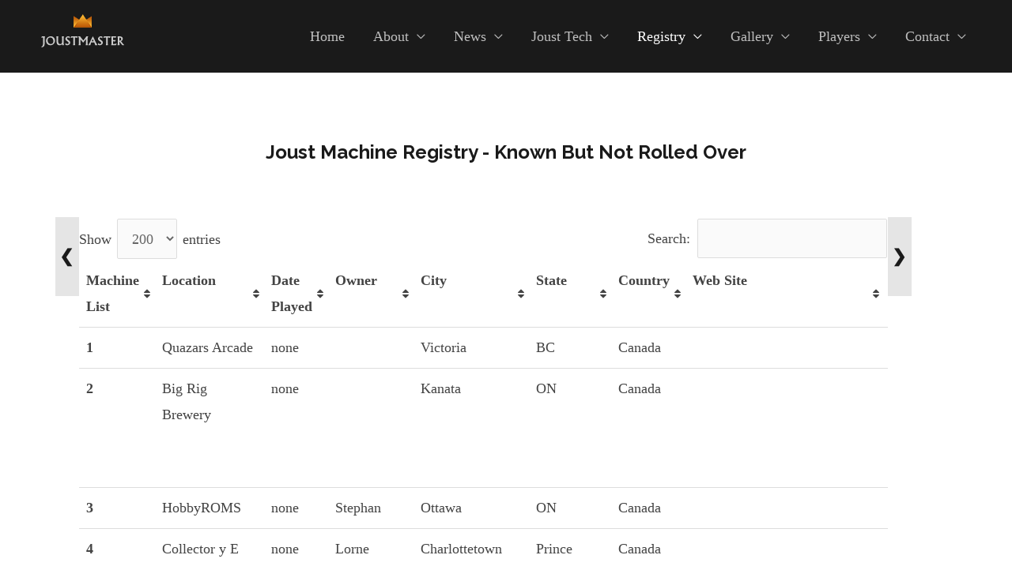

--- FILE ---
content_type: text/html; charset=UTF-8
request_url: https://joustmaster.com/registry/machine-registry/
body_size: 28259
content:
<!DOCTYPE html>
<html lang="en-US">
<head>
<meta charset="UTF-8">
<meta name="viewport" content="width=device-width, initial-scale=1">
<link rel="profile" href="https://gmpg.org/xfn/11">

<title>Machine Registry known but not rolled over &#8211; Joustmaster</title>
<meta name='robots' content='max-image-preview:large' />
	<style>img:is([sizes="auto" i], [sizes^="auto," i]) { contain-intrinsic-size: 3000px 1500px }</style>
	<link rel='dns-prefetch' href='//ajax.googleapis.com' />
<link rel='dns-prefetch' href='//fonts.googleapis.com' />
<link rel="alternate" type="application/rss+xml" title="Joustmaster &raquo; Feed" href="https://joustmaster.com/feed/" />
<link rel="alternate" type="application/rss+xml" title="Joustmaster &raquo; Comments Feed" href="https://joustmaster.com/comments/feed/" />
<script>
window._wpemojiSettings = {"baseUrl":"https:\/\/s.w.org\/images\/core\/emoji\/16.0.1\/72x72\/","ext":".png","svgUrl":"https:\/\/s.w.org\/images\/core\/emoji\/16.0.1\/svg\/","svgExt":".svg","source":{"concatemoji":"https:\/\/joustmaster.com\/wp-includes\/js\/wp-emoji-release.min.js?ver=6.8.3"}};
/*! This file is auto-generated */
!function(s,n){var o,i,e;function c(e){try{var t={supportTests:e,timestamp:(new Date).valueOf()};sessionStorage.setItem(o,JSON.stringify(t))}catch(e){}}function p(e,t,n){e.clearRect(0,0,e.canvas.width,e.canvas.height),e.fillText(t,0,0);var t=new Uint32Array(e.getImageData(0,0,e.canvas.width,e.canvas.height).data),a=(e.clearRect(0,0,e.canvas.width,e.canvas.height),e.fillText(n,0,0),new Uint32Array(e.getImageData(0,0,e.canvas.width,e.canvas.height).data));return t.every(function(e,t){return e===a[t]})}function u(e,t){e.clearRect(0,0,e.canvas.width,e.canvas.height),e.fillText(t,0,0);for(var n=e.getImageData(16,16,1,1),a=0;a<n.data.length;a++)if(0!==n.data[a])return!1;return!0}function f(e,t,n,a){switch(t){case"flag":return n(e,"\ud83c\udff3\ufe0f\u200d\u26a7\ufe0f","\ud83c\udff3\ufe0f\u200b\u26a7\ufe0f")?!1:!n(e,"\ud83c\udde8\ud83c\uddf6","\ud83c\udde8\u200b\ud83c\uddf6")&&!n(e,"\ud83c\udff4\udb40\udc67\udb40\udc62\udb40\udc65\udb40\udc6e\udb40\udc67\udb40\udc7f","\ud83c\udff4\u200b\udb40\udc67\u200b\udb40\udc62\u200b\udb40\udc65\u200b\udb40\udc6e\u200b\udb40\udc67\u200b\udb40\udc7f");case"emoji":return!a(e,"\ud83e\udedf")}return!1}function g(e,t,n,a){var r="undefined"!=typeof WorkerGlobalScope&&self instanceof WorkerGlobalScope?new OffscreenCanvas(300,150):s.createElement("canvas"),o=r.getContext("2d",{willReadFrequently:!0}),i=(o.textBaseline="top",o.font="600 32px Arial",{});return e.forEach(function(e){i[e]=t(o,e,n,a)}),i}function t(e){var t=s.createElement("script");t.src=e,t.defer=!0,s.head.appendChild(t)}"undefined"!=typeof Promise&&(o="wpEmojiSettingsSupports",i=["flag","emoji"],n.supports={everything:!0,everythingExceptFlag:!0},e=new Promise(function(e){s.addEventListener("DOMContentLoaded",e,{once:!0})}),new Promise(function(t){var n=function(){try{var e=JSON.parse(sessionStorage.getItem(o));if("object"==typeof e&&"number"==typeof e.timestamp&&(new Date).valueOf()<e.timestamp+604800&&"object"==typeof e.supportTests)return e.supportTests}catch(e){}return null}();if(!n){if("undefined"!=typeof Worker&&"undefined"!=typeof OffscreenCanvas&&"undefined"!=typeof URL&&URL.createObjectURL&&"undefined"!=typeof Blob)try{var e="postMessage("+g.toString()+"("+[JSON.stringify(i),f.toString(),p.toString(),u.toString()].join(",")+"));",a=new Blob([e],{type:"text/javascript"}),r=new Worker(URL.createObjectURL(a),{name:"wpTestEmojiSupports"});return void(r.onmessage=function(e){c(n=e.data),r.terminate(),t(n)})}catch(e){}c(n=g(i,f,p,u))}t(n)}).then(function(e){for(var t in e)n.supports[t]=e[t],n.supports.everything=n.supports.everything&&n.supports[t],"flag"!==t&&(n.supports.everythingExceptFlag=n.supports.everythingExceptFlag&&n.supports[t]);n.supports.everythingExceptFlag=n.supports.everythingExceptFlag&&!n.supports.flag,n.DOMReady=!1,n.readyCallback=function(){n.DOMReady=!0}}).then(function(){return e}).then(function(){var e;n.supports.everything||(n.readyCallback(),(e=n.source||{}).concatemoji?t(e.concatemoji):e.wpemoji&&e.twemoji&&(t(e.twemoji),t(e.wpemoji)))}))}((window,document),window._wpemojiSettings);
</script>
<link rel='stylesheet' id='timeline-css-css' href='https://joustmaster.com/wp-content/plugins/content_timeline/css/frontend/timeline.css?ver=6.8.3' media='all' />
<link rel='stylesheet' id='customScroll-css-css' href='https://joustmaster.com/wp-content/plugins/content_timeline/css/frontend/jquery.mCustomScrollbar.css?ver=6.8.3' media='all' />
<link rel='stylesheet' id='prettyPhoto-css-css' href='https://joustmaster.com/wp-content/plugins/content_timeline/css/frontend/prettyPhoto.css?ver=6.8.3' media='all' />
<link rel='stylesheet' id='astra-vc-builder-css' href='https://joustmaster.com/wp-content/themes/astra/assets/css/minified/compatibility/page-builder/vc-plugin.min.css?ver=4.0.2' media='all' />
<link rel='stylesheet' id='astra-theme-css-css' href='https://joustmaster.com/wp-content/themes/astra/assets/css/minified/frontend.min.css?ver=4.0.2' media='all' />
<style id='astra-theme-css-inline-css'>
.ast-no-sidebar .entry-content .alignfull {margin-left: calc( -50vw + 50%);margin-right: calc( -50vw + 50%);max-width: 100vw;width: 100vw;}.ast-no-sidebar .entry-content .alignwide {margin-left: calc(-41vw + 50%);margin-right: calc(-41vw + 50%);max-width: unset;width: unset;}.ast-no-sidebar .entry-content .alignfull .alignfull,.ast-no-sidebar .entry-content .alignfull .alignwide,.ast-no-sidebar .entry-content .alignwide .alignfull,.ast-no-sidebar .entry-content .alignwide .alignwide,.ast-no-sidebar .entry-content .wp-block-column .alignfull,.ast-no-sidebar .entry-content .wp-block-column .alignwide{width: 100%;margin-left: auto;margin-right: auto;}.wp-block-gallery,.blocks-gallery-grid {margin: 0;}.wp-block-separator {max-width: 100px;}.wp-block-separator.is-style-wide,.wp-block-separator.is-style-dots {max-width: none;}.entry-content .has-2-columns .wp-block-column:first-child {padding-right: 10px;}.entry-content .has-2-columns .wp-block-column:last-child {padding-left: 10px;}@media (max-width: 782px) {.entry-content .wp-block-columns .wp-block-column {flex-basis: 100%;}.entry-content .has-2-columns .wp-block-column:first-child {padding-right: 0;}.entry-content .has-2-columns .wp-block-column:last-child {padding-left: 0;}}body .entry-content .wp-block-latest-posts {margin-left: 0;}body .entry-content .wp-block-latest-posts li {list-style: none;}.ast-no-sidebar .ast-container .entry-content .wp-block-latest-posts {margin-left: 0;}.ast-header-break-point .entry-content .alignwide {margin-left: auto;margin-right: auto;}.entry-content .blocks-gallery-item img {margin-bottom: auto;}.wp-block-pullquote {border-top: 4px solid #555d66;border-bottom: 4px solid #555d66;color: #40464d;}:root{--ast-container-default-xlg-padding:6.67em;--ast-container-default-lg-padding:5.67em;--ast-container-default-slg-padding:4.34em;--ast-container-default-md-padding:3.34em;--ast-container-default-sm-padding:6.67em;--ast-container-default-xs-padding:2.4em;--ast-container-default-xxs-padding:1.4em;--ast-code-block-background:#EEEEEE;--ast-comment-inputs-background:#FAFAFA;}html{font-size:112.5%;}a,.page-title{color:#a27e4f;}a:hover,a:focus{color:var(--ast-global-color-1);}body,button,input,select,textarea,.ast-button,.ast-custom-button{font-family:Georgia,Times,serif;font-weight:400;font-size:18px;font-size:1rem;}blockquote{color:#000000;}p,.entry-content p{margin-bottom:1em;}h1,.entry-content h1,h2,.entry-content h2,h3,.entry-content h3,h4,.entry-content h4,h5,.entry-content h5,h6,.entry-content h6,.site-title,.site-title a{font-family:'Raleway',sans-serif;font-weight:700;}.site-title{font-size:35px;font-size:1.9444444444444rem;display:none;}header .custom-logo-link img{max-width:140px;}.astra-logo-svg{width:140px;}.site-header .site-description{font-size:15px;font-size:0.83333333333333rem;display:none;}.entry-title{font-size:30px;font-size:1.6666666666667rem;}h1,.entry-content h1{font-size:72px;font-size:4rem;font-weight:700;font-family:'Raleway',sans-serif;text-transform:capitalize;}h2,.entry-content h2{font-size:38px;font-size:2.1111111111111rem;font-weight:700;font-family:'Raleway',sans-serif;text-transform:capitalize;}h3,.entry-content h3{font-size:24px;font-size:1.3333333333333rem;font-weight:700;font-family:'Raleway',sans-serif;text-transform:capitalize;}h4,.entry-content h4{font-size:22px;font-size:1.2222222222222rem;font-family:'Raleway',sans-serif;}h5,.entry-content h5{font-size:18px;font-size:1rem;font-family:'Raleway',sans-serif;}h6,.entry-content h6{font-size:13px;font-size:0.72222222222222rem;font-family:'Raleway',sans-serif;text-transform:uppercase;}::selection{background-color:var(--ast-global-color-0);color:#000000;}body,h1,.entry-title a,.entry-content h1,h2,.entry-content h2,h3,.entry-content h3,h4,.entry-content h4,h5,.entry-content h5,h6,.entry-content h6{color:#444444;}.tagcloud a:hover,.tagcloud a:focus,.tagcloud a.current-item{color:#000000;border-color:#a27e4f;background-color:#a27e4f;}input:focus,input[type="text"]:focus,input[type="email"]:focus,input[type="url"]:focus,input[type="password"]:focus,input[type="reset"]:focus,input[type="search"]:focus,textarea:focus{border-color:#a27e4f;}input[type="radio"]:checked,input[type=reset],input[type="checkbox"]:checked,input[type="checkbox"]:hover:checked,input[type="checkbox"]:focus:checked,input[type=range]::-webkit-slider-thumb{border-color:#a27e4f;background-color:#a27e4f;box-shadow:none;}.site-footer a:hover + .post-count,.site-footer a:focus + .post-count{background:#a27e4f;border-color:#a27e4f;}.single .nav-links .nav-previous,.single .nav-links .nav-next{color:#a27e4f;}.entry-meta,.entry-meta *{line-height:1.45;color:#a27e4f;}.entry-meta a:hover,.entry-meta a:hover *,.entry-meta a:focus,.entry-meta a:focus *,.page-links > .page-link,.page-links .page-link:hover,.post-navigation a:hover{color:var(--ast-global-color-1);}#cat option,.secondary .calendar_wrap thead a,.secondary .calendar_wrap thead a:visited{color:#a27e4f;}.secondary .calendar_wrap #today,.ast-progress-val span{background:#a27e4f;}.secondary a:hover + .post-count,.secondary a:focus + .post-count{background:#a27e4f;border-color:#a27e4f;}.calendar_wrap #today > a{color:#000000;}.page-links .page-link,.single .post-navigation a{color:#a27e4f;}.widget-title{font-size:25px;font-size:1.3888888888889rem;color:#444444;}.site-logo-img img{ transition:all 0.2s linear;}@media (max-width:921px){#ast-desktop-header{display:none;}}@media (min-width:921px){#ast-mobile-header{display:none;}}.wp-block-buttons.aligncenter{justify-content:center;}.ast-plain-container.ast-no-sidebar #primary{margin-top:0;margin-bottom:0;}@media (min-width:1200px){.wp-block-group .has-background{padding:20px;}}@media (min-width:1200px){.ast-no-sidebar.ast-separate-container .entry-content .wp-block-group.alignwide,.ast-no-sidebar.ast-separate-container .entry-content .wp-block-cover.alignwide{margin-left:-20px;margin-right:-20px;padding-left:20px;padding-right:20px;}.ast-no-sidebar.ast-separate-container .entry-content .wp-block-cover.alignfull,.ast-no-sidebar.ast-separate-container .entry-content .wp-block-group.alignfull{margin-left:-6.67em;margin-right:-6.67em;padding-left:6.67em;padding-right:6.67em;}}@media (min-width:1200px){.wp-block-cover-image.alignwide .wp-block-cover__inner-container,.wp-block-cover.alignwide .wp-block-cover__inner-container,.wp-block-cover-image.alignfull .wp-block-cover__inner-container,.wp-block-cover.alignfull .wp-block-cover__inner-container{width:100%;}}.wp-block-image.aligncenter{margin-left:auto;margin-right:auto;}.wp-block-table.aligncenter{margin-left:auto;margin-right:auto;}@media (max-width:921px){.ast-separate-container #primary,.ast-separate-container #secondary{padding:1.5em 0;}#primary,#secondary{padding:1.5em 0;margin:0;}.ast-left-sidebar #content > .ast-container{display:flex;flex-direction:column-reverse;width:100%;}.ast-separate-container .ast-article-post,.ast-separate-container .ast-article-single{padding:1.5em 2.14em;}.ast-author-box img.avatar{margin:20px 0 0 0;}}@media (min-width:922px){.ast-separate-container.ast-right-sidebar #primary,.ast-separate-container.ast-left-sidebar #primary{border:0;}.search-no-results.ast-separate-container #primary{margin-bottom:4em;}}.elementor-button-wrapper .elementor-button{border-style:solid;text-decoration:none;border-top-width:2px;border-right-width:2px;border-left-width:2px;border-bottom-width:2px;}body .elementor-button.elementor-size-sm,body .elementor-button.elementor-size-xs,body .elementor-button.elementor-size-md,body .elementor-button.elementor-size-lg,body .elementor-button.elementor-size-xl,body .elementor-button{border-radius:0px;padding-top:14px;padding-right:24px;padding-bottom:14px;padding-left:24px;}.elementor-button-wrapper .elementor-button{border-color:var(--ast-global-color-2);background-color:rgba(0,0,0,0);}.elementor-button-wrapper .elementor-button:hover,.elementor-button-wrapper .elementor-button:focus{color:var(--ast-global-color-5);background-color:var(--ast-global-color-2);border-color:var(--ast-global-color-2);}.wp-block-button .wp-block-button__link ,.elementor-button-wrapper .elementor-button,.elementor-button-wrapper .elementor-button:visited{color:var(--ast-global-color-2);}.elementor-button-wrapper .elementor-button{font-weight:600;font-size:12px;font-size:0.66666666666667rem;line-height:1em;text-transform:uppercase;letter-spacing:2px;}body .elementor-button.elementor-size-sm,body .elementor-button.elementor-size-xs,body .elementor-button.elementor-size-md,body .elementor-button.elementor-size-lg,body .elementor-button.elementor-size-xl,body .elementor-button{font-size:12px;font-size:0.66666666666667rem;}.wp-block-button .wp-block-button__link:hover,.wp-block-button .wp-block-button__link:focus{color:var(--ast-global-color-5);background-color:var(--ast-global-color-2);border-color:var(--ast-global-color-2);}.wp-block-button .wp-block-button__link{border-style:solid;border-top-width:2px;border-right-width:2px;border-left-width:2px;border-bottom-width:2px;border-color:var(--ast-global-color-2);background-color:rgba(0,0,0,0);color:var(--ast-global-color-2);font-family:inherit;font-weight:600;line-height:1em;text-transform:uppercase;letter-spacing:2px;font-size:12px;font-size:0.66666666666667rem;border-radius:0px;padding-top:14px;padding-right:24px;padding-bottom:14px;padding-left:24px;}.menu-toggle,button,.ast-button,.ast-custom-button,.button,input#submit,input[type="button"],input[type="submit"],input[type="reset"]{border-style:solid;border-top-width:2px;border-right-width:2px;border-left-width:2px;border-bottom-width:2px;color:var(--ast-global-color-2);border-color:var(--ast-global-color-2);background-color:rgba(0,0,0,0);border-radius:0px;padding-top:14px;padding-right:24px;padding-bottom:14px;padding-left:24px;font-family:inherit;font-weight:600;font-size:12px;font-size:0.66666666666667rem;line-height:1em;text-transform:uppercase;letter-spacing:2px;}button:focus,.menu-toggle:hover,button:hover,.ast-button:hover,.ast-custom-button:hover .button:hover,.ast-custom-button:hover ,input[type=reset]:hover,input[type=reset]:focus,input#submit:hover,input#submit:focus,input[type="button"]:hover,input[type="button"]:focus,input[type="submit"]:hover,input[type="submit"]:focus{color:var(--ast-global-color-5);background-color:var(--ast-global-color-2);border-color:var(--ast-global-color-2);}@media (min-width:544px){.ast-container{max-width:100%;}}@media (max-width:544px){.ast-separate-container .ast-article-post,.ast-separate-container .ast-article-single,.ast-separate-container .comments-title,.ast-separate-container .ast-archive-description{padding:1.5em 1em;}.ast-separate-container #content .ast-container{padding-left:0.54em;padding-right:0.54em;}.ast-separate-container .ast-comment-list li.depth-1{padding:1.5em 1em;margin-bottom:1.5em;}.ast-separate-container .ast-comment-list .bypostauthor{padding:.5em;}.ast-search-menu-icon.ast-dropdown-active .search-field{width:170px;}}@media (max-width:921px){.ast-mobile-header-stack .main-header-bar .ast-search-menu-icon{display:inline-block;}.ast-header-break-point.ast-header-custom-item-outside .ast-mobile-header-stack .main-header-bar .ast-search-icon{margin:0;}.ast-comment-avatar-wrap img{max-width:2.5em;}.ast-separate-container .ast-comment-list li.depth-1{padding:1.5em 2.14em;}.ast-separate-container .comment-respond{padding:2em 2.14em;}.ast-comment-meta{padding:0 1.8888em 1.3333em;}}body,.ast-separate-container{background-color:var(--ast-global-color-5);;background-image:none;;}.ast-no-sidebar.ast-separate-container .entry-content .alignfull {margin-left: -6.67em;margin-right: -6.67em;width: auto;}@media (max-width: 1200px) {.ast-no-sidebar.ast-separate-container .entry-content .alignfull {margin-left: -2.4em;margin-right: -2.4em;}}@media (max-width: 768px) {.ast-no-sidebar.ast-separate-container .entry-content .alignfull {margin-left: -2.14em;margin-right: -2.14em;}}@media (max-width: 544px) {.ast-no-sidebar.ast-separate-container .entry-content .alignfull {margin-left: -1em;margin-right: -1em;}}.ast-no-sidebar.ast-separate-container .entry-content .alignwide {margin-left: -20px;margin-right: -20px;}.ast-no-sidebar.ast-separate-container .entry-content .wp-block-column .alignfull,.ast-no-sidebar.ast-separate-container .entry-content .wp-block-column .alignwide {margin-left: auto;margin-right: auto;width: 100%;}@media (max-width:921px){.site-title{display:none;}.site-header .site-description{display:none;}.entry-title{font-size:30px;}h1,.entry-content h1{font-size:48px;}h2,.entry-content h2{font-size:32px;}h3,.entry-content h3{font-size:24px;}h4,.entry-content h4{font-size:20px;font-size:1.1111111111111rem;}h5,.entry-content h5{font-size:16px;font-size:0.88888888888889rem;}h6,.entry-content h6{font-size:13px;font-size:0.72222222222222rem;}}@media (max-width:544px){.site-title{display:none;}.site-header .site-description{display:none;}.entry-title{font-size:30px;}h1,.entry-content h1{font-size:32px;}h2,.entry-content h2{font-size:24px;}h3,.entry-content h3{font-size:22px;}h4,.entry-content h4{font-size:20px;font-size:1.1111111111111rem;}h5,.entry-content h5{font-size:16px;font-size:0.88888888888889rem;}h6,.entry-content h6{font-size:13px;font-size:0.72222222222222rem;}header .custom-logo-link img,.ast-header-break-point .site-branding img,.ast-header-break-point .custom-logo-link img{max-width:120px;}.astra-logo-svg{width:120px;}.ast-header-break-point .site-logo-img .custom-mobile-logo-link img{max-width:120px;}}@media (max-width:921px){html{font-size:102.6%;}}@media (max-width:544px){html{font-size:102.6%;}}@media (min-width:922px){.ast-container{max-width:1240px;}}@font-face {font-family: "Astra";src: url(https://joustmaster.com/wp-content/themes/astra/assets/fonts/astra.woff) format("woff"),url(https://joustmaster.com/wp-content/themes/astra/assets/fonts/astra.ttf) format("truetype"),url(https://joustmaster.com/wp-content/themes/astra/assets/fonts/astra.svg#astra) format("svg");font-weight: normal;font-style: normal;font-display: fallback;}@media (min-width:922px){.main-header-menu .sub-menu .menu-item.ast-left-align-sub-menu:hover > .sub-menu,.main-header-menu .sub-menu .menu-item.ast-left-align-sub-menu.focus > .sub-menu{margin-left:-0px;}}.ast-theme-transparent-header [data-section="section-header-mobile-trigger"] .ast-button-wrap .ast-mobile-menu-trigger-minimal{background:transparent;}.astra-icon-down_arrow::after {content: "\e900";font-family: Astra;}.astra-icon-close::after {content: "\e5cd";font-family: Astra;}.astra-icon-drag_handle::after {content: "\e25d";font-family: Astra;}.astra-icon-format_align_justify::after {content: "\e235";font-family: Astra;}.astra-icon-menu::after {content: "\e5d2";font-family: Astra;}.astra-icon-reorder::after {content: "\e8fe";font-family: Astra;}.astra-icon-search::after {content: "\e8b6";font-family: Astra;}.astra-icon-zoom_in::after {content: "\e56b";font-family: Astra;}.astra-icon-check-circle::after {content: "\e901";font-family: Astra;}.astra-icon-shopping-cart::after {content: "\f07a";font-family: Astra;}.astra-icon-shopping-bag::after {content: "\f290";font-family: Astra;}.astra-icon-shopping-basket::after {content: "\f291";font-family: Astra;}.astra-icon-circle-o::after {content: "\e903";font-family: Astra;}.astra-icon-certificate::after {content: "\e902";font-family: Astra;}blockquote {padding: 1.2em;}:root .has-ast-global-color-0-color{color:var(--ast-global-color-0);}:root .has-ast-global-color-0-background-color{background-color:var(--ast-global-color-0);}:root .wp-block-button .has-ast-global-color-0-color{color:var(--ast-global-color-0);}:root .wp-block-button .has-ast-global-color-0-background-color{background-color:var(--ast-global-color-0);}:root .has-ast-global-color-1-color{color:var(--ast-global-color-1);}:root .has-ast-global-color-1-background-color{background-color:var(--ast-global-color-1);}:root .wp-block-button .has-ast-global-color-1-color{color:var(--ast-global-color-1);}:root .wp-block-button .has-ast-global-color-1-background-color{background-color:var(--ast-global-color-1);}:root .has-ast-global-color-2-color{color:var(--ast-global-color-2);}:root .has-ast-global-color-2-background-color{background-color:var(--ast-global-color-2);}:root .wp-block-button .has-ast-global-color-2-color{color:var(--ast-global-color-2);}:root .wp-block-button .has-ast-global-color-2-background-color{background-color:var(--ast-global-color-2);}:root .has-ast-global-color-3-color{color:var(--ast-global-color-3);}:root .has-ast-global-color-3-background-color{background-color:var(--ast-global-color-3);}:root .wp-block-button .has-ast-global-color-3-color{color:var(--ast-global-color-3);}:root .wp-block-button .has-ast-global-color-3-background-color{background-color:var(--ast-global-color-3);}:root .has-ast-global-color-4-color{color:var(--ast-global-color-4);}:root .has-ast-global-color-4-background-color{background-color:var(--ast-global-color-4);}:root .wp-block-button .has-ast-global-color-4-color{color:var(--ast-global-color-4);}:root .wp-block-button .has-ast-global-color-4-background-color{background-color:var(--ast-global-color-4);}:root .has-ast-global-color-5-color{color:var(--ast-global-color-5);}:root .has-ast-global-color-5-background-color{background-color:var(--ast-global-color-5);}:root .wp-block-button .has-ast-global-color-5-color{color:var(--ast-global-color-5);}:root .wp-block-button .has-ast-global-color-5-background-color{background-color:var(--ast-global-color-5);}:root .has-ast-global-color-6-color{color:var(--ast-global-color-6);}:root .has-ast-global-color-6-background-color{background-color:var(--ast-global-color-6);}:root .wp-block-button .has-ast-global-color-6-color{color:var(--ast-global-color-6);}:root .wp-block-button .has-ast-global-color-6-background-color{background-color:var(--ast-global-color-6);}:root .has-ast-global-color-7-color{color:var(--ast-global-color-7);}:root .has-ast-global-color-7-background-color{background-color:var(--ast-global-color-7);}:root .wp-block-button .has-ast-global-color-7-color{color:var(--ast-global-color-7);}:root .wp-block-button .has-ast-global-color-7-background-color{background-color:var(--ast-global-color-7);}:root .has-ast-global-color-8-color{color:var(--ast-global-color-8);}:root .has-ast-global-color-8-background-color{background-color:var(--ast-global-color-8);}:root .wp-block-button .has-ast-global-color-8-color{color:var(--ast-global-color-8);}:root .wp-block-button .has-ast-global-color-8-background-color{background-color:var(--ast-global-color-8);}:root{--ast-global-color-0:#f5c61c;--ast-global-color-1:#fdcf28;--ast-global-color-2:#1a1a1a;--ast-global-color-3:#7a7a7a;--ast-global-color-4:#e9ecef;--ast-global-color-5:#ffffff;--ast-global-color-6:#aaaaaa;--ast-global-color-7:#fbfcff;--ast-global-color-8:#bfd1ff;}:root {--ast-border-color : #dddddd;}.ast-single-entry-banner {-js-display: flex;display: flex;flex-direction: column;justify-content: center;text-align: center;position: relative;background: #eeeeee;}.ast-single-entry-banner[data-banner-layout="layout-1"] {max-width: 1200px;background: inherit;padding: 20px 0;}.ast-single-entry-banner[data-banner-width-type="custom"] {margin: 0 auto;width: 100%;}.ast-single-entry-banner + .site-content .entry-header {margin-bottom: 0;}header.entry-header .entry-title{font-size:30px;font-size:1.6666666666667rem;}header.entry-header > *:not(:last-child){margin-bottom:10px;}.ast-archive-entry-banner {-js-display: flex;display: flex;flex-direction: column;justify-content: center;text-align: center;position: relative;background: #eeeeee;}.ast-archive-entry-banner[data-banner-width-type="custom"] {margin: 0 auto;width: 100%;}.ast-archive-entry-banner[data-banner-layout="layout-1"] {background: inherit;padding: 20px 0;text-align: left;}body.archive .ast-archive-description{max-width:1200px;width:100%;text-align:left;padding-top:3em;padding-right:3em;padding-bottom:3em;padding-left:3em;}body.archive .ast-archive-description .ast-archive-title,body.archive .ast-archive-description .ast-archive-title *{font-size:40px;font-size:2.2222222222222rem;}body.archive .ast-archive-description > *:not(:last-child){margin-bottom:10px;}@media (max-width:921px){body.archive .ast-archive-description{text-align:left;}}@media (max-width:544px){body.archive .ast-archive-description{text-align:left;}}.ast-theme-transparent-header #masthead .site-logo-img .transparent-custom-logo .astra-logo-svg{width:150px;}.ast-theme-transparent-header #masthead .site-logo-img .transparent-custom-logo img{ max-width:150px;}@media (max-width:921px){.ast-theme-transparent-header #masthead .site-logo-img .transparent-custom-logo .astra-logo-svg{width:120px;}.ast-theme-transparent-header #masthead .site-logo-img .transparent-custom-logo img{ max-width:120px;}}@media (max-width:543px){.ast-theme-transparent-header #masthead .site-logo-img .transparent-custom-logo .astra-logo-svg{width:100px;}.ast-theme-transparent-header #masthead .site-logo-img .transparent-custom-logo img{ max-width:100px;}}@media (min-width:921px){.ast-theme-transparent-header #masthead{position:absolute;left:0;right:0;}.ast-theme-transparent-header .main-header-bar,.ast-theme-transparent-header.ast-header-break-point .main-header-bar{background:none;}body.elementor-editor-active.ast-theme-transparent-header #masthead,.fl-builder-edit .ast-theme-transparent-header #masthead,body.vc_editor.ast-theme-transparent-header #masthead,body.brz-ed.ast-theme-transparent-header #masthead{z-index:0;}.ast-header-break-point.ast-replace-site-logo-transparent.ast-theme-transparent-header .custom-mobile-logo-link{display:none;}.ast-header-break-point.ast-replace-site-logo-transparent.ast-theme-transparent-header .transparent-custom-logo{display:inline-block;}.ast-theme-transparent-header .ast-above-header,.ast-theme-transparent-header .ast-above-header.ast-above-header-bar{background-image:none;background-color:transparent;}.ast-theme-transparent-header .ast-below-header{background-image:none;background-color:transparent;}}.ast-theme-transparent-header .main-header-bar,.ast-theme-transparent-header.ast-header-break-point .main-header-bar-wrap .main-header-menu,.ast-theme-transparent-header.ast-header-break-point .main-header-bar-wrap .main-header-bar,.ast-theme-transparent-header.ast-header-break-point .ast-mobile-header-wrap .main-header-bar{background-color:var(--ast-global-color-2);}.ast-theme-transparent-header .main-header-bar .ast-search-menu-icon form{background-color:var(--ast-global-color-2);}.ast-theme-transparent-header .ast-above-header,.ast-theme-transparent-header .ast-above-header.ast-above-header-bar,.ast-theme-transparent-header .ast-below-header,.ast-header-break-point.ast-theme-transparent-header .ast-above-header,.ast-header-break-point.ast-theme-transparent-header .ast-below-header{background-color:var(--ast-global-color-2);}.ast-theme-transparent-header .ast-builder-menu .main-header-menu .menu-item .sub-menu,.ast-header-break-point.ast-flyout-menu-enable.ast-header-break-point .ast-builder-menu .main-header-bar-navigation .main-header-menu .menu-item .sub-menu,.ast-header-break-point.ast-flyout-menu-enable.ast-header-break-point .ast-builder-menu .main-header-bar-navigation [CLASS*="ast-builder-menu-"] .main-header-menu .menu-item .sub-menu,.ast-theme-transparent-header .ast-builder-menu .main-header-menu .menu-item .sub-menu .menu-link,.ast-header-break-point.ast-flyout-menu-enable.ast-header-break-point .ast-builder-menu .main-header-bar-navigation .main-header-menu .menu-item .sub-menu .menu-link,.ast-header-break-point.ast-flyout-menu-enable.ast-header-break-point .ast-builder-menu .main-header-bar-navigation [CLASS*="ast-builder-menu-"] .main-header-menu .menu-item .sub-menu .menu-link,.ast-theme-transparent-header .main-header-menu .menu-item .sub-menu .menu-link,.ast-header-break-point.ast-flyout-menu-enable.ast-header-break-point .main-header-bar-navigation .main-header-menu .menu-item .sub-menu .menu-link,.ast-theme-transparent-header .main-header-menu .menu-item .sub-menu,.ast-header-break-point.ast-flyout-menu-enable.ast-header-break-point .main-header-bar-navigation .main-header-menu .menu-item .sub-menu{background-color:var(--ast-global-color-2);}.ast-theme-transparent-header .ast-builder-menu .main-header-menu .menu-item .sub-menu .menu-item .menu-link,.ast-theme-transparent-header .ast-builder-menu .main-header-menu .menu-item .sub-menu .menu-item > .ast-menu-toggle,.ast-theme-transparent-header .main-header-menu .menu-item .sub-menu .menu-link,.ast-header-break-point.ast-flyout-menu-enable.ast-header-break-point .main-header-bar-navigation .main-header-menu .menu-item .sub-menu .menu-link{color:var(--ast-global-color-5);}.ast-theme-transparent-header .ast-builder-menu .main-header-menu .menu-item .sub-menu .menu-link:hover,.ast-theme-transparent-header .ast-builder-menu .main-header-menu .menu-item .sub-menu .menu-item:hover > .menu-link,.ast-theme-transparent-header .ast-builder-menu .main-header-menu .menu-item .sub-menu .menu-item.focus > .menu-item,.ast-theme-transparent-header .ast-builder-menu .main-header-menu .menu-item .sub-menu .menu-item.current-menu-item > .menu-link,.ast-theme-transparent-header .ast-builder-menu .main-header-menu .menu-item .sub-menu .menu-item.current-menu-item > .ast-menu-toggle,.ast-theme-transparent-header .ast-builder-menu .main-header-menu .menu-item .sub-menu .menu-item:hover > .ast-menu-toggle,.ast-theme-transparent-header .ast-builder-menu .main-header-menu .menu-item .sub-menu .menu-item.focus > .ast-menu-toggle,.ast-theme-transparent-header .main-header-menu .menu-item .sub-menu .menu-item:hover > .menu-link,.ast-header-break-point.ast-flyout-menu-enable.ast-header-break-point .main-header-bar-navigation .main-header-menu .menu-item .sub-menu .menu-link{color:var(--ast-global-color-1);}.ast-theme-transparent-header .ast-builder-menu .main-header-menu,.ast-theme-transparent-header .ast-builder-menu .main-header-menu .menu-link,.ast-theme-transparent-header [CLASS*="ast-builder-menu-"] .main-header-menu .menu-item > .menu-link,.ast-theme-transparent-header .ast-masthead-custom-menu-items,.ast-theme-transparent-header .ast-masthead-custom-menu-items a,.ast-theme-transparent-header .ast-builder-menu .main-header-menu .menu-item > .ast-menu-toggle,.ast-theme-transparent-header .ast-builder-menu .main-header-menu .menu-item > .ast-menu-toggle,.ast-theme-transparent-header .ast-above-header-navigation a,.ast-header-break-point.ast-theme-transparent-header .ast-above-header-navigation a,.ast-header-break-point.ast-theme-transparent-header .ast-above-header-navigation > ul.ast-above-header-menu > .menu-item-has-children:not(.current-menu-item) > .ast-menu-toggle,.ast-theme-transparent-header .ast-below-header-menu,.ast-theme-transparent-header .ast-below-header-menu a,.ast-header-break-point.ast-theme-transparent-header .ast-below-header-menu a,.ast-header-break-point.ast-theme-transparent-header .ast-below-header-menu,.ast-theme-transparent-header .main-header-menu .menu-link{color:rgba(255,255,255,0.72);}.ast-theme-transparent-header .ast-builder-menu .main-header-menu .menu-item:hover > .menu-link,.ast-theme-transparent-header .ast-builder-menu .main-header-menu .menu-item:hover > .ast-menu-toggle,.ast-theme-transparent-header .ast-builder-menu .main-header-menu .ast-masthead-custom-menu-items a:hover,.ast-theme-transparent-header .ast-builder-menu .main-header-menu .focus > .menu-link,.ast-theme-transparent-header .ast-builder-menu .main-header-menu .focus > .ast-menu-toggle,.ast-theme-transparent-header .ast-builder-menu .main-header-menu .current-menu-item > .menu-link,.ast-theme-transparent-header .ast-builder-menu .main-header-menu .current-menu-ancestor > .menu-link,.ast-theme-transparent-header .ast-builder-menu .main-header-menu .current-menu-item > .ast-menu-toggle,.ast-theme-transparent-header .ast-builder-menu .main-header-menu .current-menu-ancestor > .ast-menu-toggle,.ast-theme-transparent-header [CLASS*="ast-builder-menu-"] .main-header-menu .current-menu-item > .menu-link,.ast-theme-transparent-header [CLASS*="ast-builder-menu-"] .main-header-menu .current-menu-ancestor > .menu-link,.ast-theme-transparent-header [CLASS*="ast-builder-menu-"] .main-header-menu .current-menu-item > .ast-menu-toggle,.ast-theme-transparent-header [CLASS*="ast-builder-menu-"] .main-header-menu .current-menu-ancestor > .ast-menu-toggle,.ast-theme-transparent-header .main-header-menu .menu-item:hover > .menu-link,.ast-theme-transparent-header .main-header-menu .current-menu-item > .menu-link,.ast-theme-transparent-header .main-header-menu .current-menu-ancestor > .menu-link{color:var(--ast-global-color-5);}.ast-theme-transparent-header div.ast-masthead-custom-menu-items,.ast-theme-transparent-header div.ast-masthead-custom-menu-items .widget,.ast-theme-transparent-header div.ast-masthead-custom-menu-items .widget-title,.ast-theme-transparent-header .site-header-section [CLASS*="ast-header-html-"] .ast-builder-html-element{color:#ffffff;}@media (max-width:921px){.ast-theme-transparent-header #masthead{position:absolute;left:0;right:0;}.ast-theme-transparent-header .main-header-bar,.ast-theme-transparent-header.ast-header-break-point .main-header-bar{background:none;}body.elementor-editor-active.ast-theme-transparent-header #masthead,.fl-builder-edit .ast-theme-transparent-header #masthead,body.vc_editor.ast-theme-transparent-header #masthead,body.brz-ed.ast-theme-transparent-header #masthead{z-index:0;}.ast-header-break-point.ast-replace-site-logo-transparent.ast-theme-transparent-header .custom-mobile-logo-link{display:none;}.ast-header-break-point.ast-replace-site-logo-transparent.ast-theme-transparent-header .transparent-custom-logo{display:inline-block;}.ast-theme-transparent-header .ast-above-header,.ast-theme-transparent-header .ast-above-header.ast-above-header-bar{background-image:none;background-color:transparent;}.ast-theme-transparent-header .ast-below-header{background-image:none;background-color:transparent;}}@media (max-width:921px){.ast-theme-transparent-header .main-header-bar,.ast-theme-transparent-header.ast-header-break-point .main-header-bar-wrap .main-header-menu,.ast-theme-transparent-header.ast-header-break-point .main-header-bar-wrap .main-header-bar,.ast-theme-transparent-header.ast-header-break-point .ast-mobile-header-wrap .main-header-bar{background-color:var(--ast-global-color-2);}.ast-theme-transparent-header .main-header-bar .ast-search-menu-icon form{background-color:var(--ast-global-color-2);}.ast-theme-transparent-header .ast-above-header,.ast-theme-transparent-header .ast-above-header.ast-above-header-bar,.ast-theme-transparent-header .ast-below-header,.ast-header-break-point.ast-theme-transparent-header .ast-above-header,.ast-header-break-point.ast-theme-transparent-header .ast-below-header{background-color:var(--ast-global-color-2);}.ast-theme-transparent-header .ast-builder-menu .main-header-menu,.ast-theme-transparent-header .ast-builder-menu .main-header-menu .menu-link,.ast-theme-transparent-header [CLASS*="ast-builder-menu-"] .main-header-menu .menu-item > .menu-link,.ast-theme-transparent-header .ast-masthead-custom-menu-items,.ast-theme-transparent-header .ast-masthead-custom-menu-items a,.ast-theme-transparent-header .ast-builder-menu .main-header-menu .menu-item > .ast-menu-toggle,.ast-theme-transparent-header .ast-builder-menu .main-header-menu .menu-item > .ast-menu-toggle,.ast-theme-transparent-header .main-header-menu .menu-link{color:var(--ast-global-color-3);}.ast-theme-transparent-header .ast-builder-menu .main-header-menu .menu-item:hover > .menu-link,.ast-theme-transparent-header .ast-builder-menu .main-header-menu .menu-item:hover > .ast-menu-toggle,.ast-theme-transparent-header .ast-builder-menu .main-header-menu .ast-masthead-custom-menu-items a:hover,.ast-theme-transparent-header .ast-builder-menu .main-header-menu .focus > .menu-link,.ast-theme-transparent-header .ast-builder-menu .main-header-menu .focus > .ast-menu-toggle,.ast-theme-transparent-header .ast-builder-menu .main-header-menu .current-menu-item > .menu-link,.ast-theme-transparent-header .ast-builder-menu .main-header-menu .current-menu-ancestor > .menu-link,.ast-theme-transparent-header .ast-builder-menu .main-header-menu .current-menu-item > .ast-menu-toggle,.ast-theme-transparent-header .ast-builder-menu .main-header-menu .current-menu-ancestor > .ast-menu-toggle,.ast-theme-transparent-header [CLASS*="ast-builder-menu-"] .main-header-menu .current-menu-item > .menu-link,.ast-theme-transparent-header [CLASS*="ast-builder-menu-"] .main-header-menu .current-menu-ancestor > .menu-link,.ast-theme-transparent-header [CLASS*="ast-builder-menu-"] .main-header-menu .current-menu-item > .ast-menu-toggle,.ast-theme-transparent-header [CLASS*="ast-builder-menu-"] .main-header-menu .current-menu-ancestor > .ast-menu-toggle,.ast-theme-transparent-header .main-header-menu .menu-item:hover > .menu-link,.ast-theme-transparent-header .main-header-menu .current-menu-item > .menu-link,.ast-theme-transparent-header .main-header-menu .current-menu-ancestor > .menu-link{color:var(--ast-global-color-2);}}@media (max-width:544px){.ast-theme-transparent-header .main-header-bar,.ast-theme-transparent-header.ast-header-break-point .main-header-bar-wrap .main-header-menu,.ast-theme-transparent-header.ast-header-break-point .main-header-bar-wrap .main-header-bar,.ast-theme-transparent-header.ast-header-break-point .ast-mobile-header-wrap .main-header-bar{background-color:var(--ast-global-color-2);}.ast-theme-transparent-header .main-header-bar .ast-search-menu-icon form{background-color:var(--ast-global-color-2);}.ast-theme-transparent-header .ast-above-header,.ast-theme-transparent-header .ast-above-header.ast-above-header-bar,.ast-theme-transparent-header .ast-below-header,.ast-header-break-point.ast-theme-transparent-header .ast-above-header,.ast-header-break-point.ast-theme-transparent-header .ast-below-header{background-color:var(--ast-global-color-2);}.ast-theme-transparent-header .ast-builder-menu .main-header-menu,.ast-theme-transparent-header .ast-builder-menu .main-header-menu .menu-item > .menu-link,.ast-theme-transparent-header .ast-builder-menu .main-header-menu .menu-link,.ast-theme-transparent-header .ast-masthead-custom-menu-items,.ast-theme-transparent-header .ast-masthead-custom-menu-items a,.ast-theme-transparent-header .ast-builder-menu .main-header-menu .menu-item > .ast-menu-toggle,.ast-theme-transparent-header .ast-builder-menu .main-header-menu .menu-item > .ast-menu-toggle,.ast-theme-transparent-header .main-header-menu .menu-link{color:var(--ast-global-color-3);}.ast-theme-transparent-header .ast-builder-menu .main-header-menu .menu-item:hover > .menu-link,.ast-theme-transparent-header .ast-builder-menu .main-header-menu .menu-item:hover > .ast-menu-toggle,.ast-theme-transparent-header .ast-builder-menu .main-header-menu .ast-masthead-custom-menu-items a:hover,.ast-theme-transparent-header .ast-builder-menu .main-header-menu .focus > .menu-link,.ast-theme-transparent-header .ast-builder-menu .main-header-menu .focus > .ast-menu-toggle,.ast-theme-transparent-header .ast-builder-menu .main-header-menu .current-menu-item > .menu-link,.ast-theme-transparent-header .ast-builder-menu .main-header-menu .current-menu-ancestor > .menu-link,.ast-theme-transparent-header .ast-builder-menu .main-header-menu .current-menu-item > .ast-menu-toggle,.ast-theme-transparent-header .ast-builder-menu .main-header-menu .current-menu-ancestor > .ast-menu-toggle,.ast-theme-transparent-header [CLASS*="ast-builder-menu-"] .main-header-menu .current-menu-item > .menu-link,.ast-theme-transparent-header [CLASS*="ast-builder-menu-"] .main-header-menu .current-menu-ancestor > .menu-link,.ast-theme-transparent-header [CLASS*="ast-builder-menu-"] .main-header-menu .current-menu-item > .ast-menu-toggle,.ast-theme-transparent-header [CLASS*="ast-builder-menu-"] .main-header-menu .current-menu-ancestor > .ast-menu-toggle,.ast-theme-transparent-header .main-header-menu .menu-item:hover > .menu-link,.ast-theme-transparent-header .main-header-menu .current-menu-item > .menu-link,.ast-theme-transparent-header .main-header-menu .current-menu-ancestor > .menu-link{color:var(--ast-global-color-2);}}.ast-theme-transparent-header #ast-desktop-header > [CLASS*="-header-wrap"]:nth-last-child(2) > [CLASS*="-header-bar"],.ast-theme-transparent-header.ast-header-break-point #ast-mobile-header > [CLASS*="-header-wrap"]:nth-last-child(2) > [CLASS*="-header-bar"]{border-bottom-style:none;}.ast-breadcrumbs .trail-browse,.ast-breadcrumbs .trail-items,.ast-breadcrumbs .trail-items li{display:inline-block;margin:0;padding:0;border:none;background:inherit;text-indent:0;}.ast-breadcrumbs .trail-browse{font-size:inherit;font-style:inherit;font-weight:inherit;color:inherit;}.ast-breadcrumbs .trail-items{list-style:none;}.trail-items li::after{padding:0 0.3em;content:"\00bb";}.trail-items li:last-of-type::after{display:none;}h1,.entry-content h1,h2,.entry-content h2,h3,.entry-content h3,h4,.entry-content h4,h5,.entry-content h5,h6,.entry-content h6{color:var(--ast-global-color-2);}@media (max-width:921px){.ast-builder-grid-row-container.ast-builder-grid-row-tablet-3-firstrow .ast-builder-grid-row > *:first-child,.ast-builder-grid-row-container.ast-builder-grid-row-tablet-3-lastrow .ast-builder-grid-row > *:last-child{grid-column:1 / -1;}}@media (max-width:544px){.ast-builder-grid-row-container.ast-builder-grid-row-mobile-3-firstrow .ast-builder-grid-row > *:first-child,.ast-builder-grid-row-container.ast-builder-grid-row-mobile-3-lastrow .ast-builder-grid-row > *:last-child{grid-column:1 / -1;}}.ast-builder-layout-element[data-section="title_tagline"]{display:flex;}@media (max-width:921px){.ast-header-break-point .ast-builder-layout-element[data-section="title_tagline"]{display:flex;}}@media (max-width:544px){.ast-header-break-point .ast-builder-layout-element[data-section="title_tagline"]{display:flex;}}[data-section*="section-hb-button-"] .menu-link{display:none;}.ast-header-button-1[data-section*="section-hb-button-"] .ast-builder-button-wrap .ast-custom-button{font-weight:600;font-size:12px;font-size:0.66666666666667rem;}.ast-header-button-1 .ast-custom-button{color:var(--ast-global-color-5);border-color:var(--ast-global-color-5);border-top-width:1px;border-bottom-width:1px;border-left-width:1px;border-right-width:1px;}.ast-header-button-1 .ast-custom-button:hover{color:var(--ast-global-color-2);background:var(--ast-global-color-5);border-color:var(--ast-global-color-5);}.ast-header-button-1[data-section="section-hb-button-1"]{display:flex;}@media (max-width:921px){.ast-header-break-point .ast-header-button-1[data-section="section-hb-button-1"]{display:flex;}}@media (max-width:544px){.ast-header-break-point .ast-header-button-1[data-section="section-hb-button-1"]{display:flex;}}.ast-builder-menu-1{font-family:inherit;font-weight:inherit;}.ast-builder-menu-1 .sub-menu,.ast-builder-menu-1 .inline-on-mobile .sub-menu{border-top-width:2px;border-bottom-width:0px;border-right-width:0px;border-left-width:0px;border-color:var(--ast-global-color-0);border-style:solid;border-radius:0px;}.ast-builder-menu-1 .main-header-menu > .menu-item > .sub-menu,.ast-builder-menu-1 .main-header-menu > .menu-item > .astra-full-megamenu-wrapper{margin-top:0px;}.ast-desktop .ast-builder-menu-1 .main-header-menu > .menu-item > .sub-menu:before,.ast-desktop .ast-builder-menu-1 .main-header-menu > .menu-item > .astra-full-megamenu-wrapper:before{height:calc( 0px + 5px );}.ast-desktop .ast-builder-menu-1 .menu-item .sub-menu .menu-link{border-style:none;}@media (max-width:921px){.ast-header-break-point .ast-builder-menu-1 .menu-item.menu-item-has-children > .ast-menu-toggle{top:0;}.ast-builder-menu-1 .menu-item-has-children > .menu-link:after{content:unset;}.ast-builder-menu-1 .main-header-menu > .menu-item > .sub-menu,.ast-builder-menu-1 .main-header-menu > .menu-item > .astra-full-megamenu-wrapper{margin-top:0;}}@media (max-width:544px){.ast-header-break-point .ast-builder-menu-1 .menu-item.menu-item-has-children > .ast-menu-toggle{top:0;}.ast-builder-menu-1 .main-header-menu > .menu-item > .sub-menu,.ast-builder-menu-1 .main-header-menu > .menu-item > .astra-full-megamenu-wrapper{margin-top:0;}}.ast-builder-menu-1{display:flex;}@media (max-width:921px){.ast-header-break-point .ast-builder-menu-1{display:flex;}}@media (max-width:544px){.ast-header-break-point .ast-builder-menu-1{display:flex;}}.site-below-footer-wrap{padding-top:20px;padding-bottom:20px;}.site-below-footer-wrap[data-section="section-below-footer-builder"]{background-color:var(--ast-global-color-2);;background-image:none;;min-height:80px;}.site-below-footer-wrap[data-section="section-below-footer-builder"] .ast-builder-grid-row{max-width:1200px;margin-left:auto;margin-right:auto;}.site-below-footer-wrap[data-section="section-below-footer-builder"] .ast-builder-grid-row,.site-below-footer-wrap[data-section="section-below-footer-builder"] .site-footer-section{align-items:flex-start;}.site-below-footer-wrap[data-section="section-below-footer-builder"].ast-footer-row-inline .site-footer-section{display:flex;margin-bottom:0;}.ast-builder-grid-row-full .ast-builder-grid-row{grid-template-columns:1fr;}@media (max-width:921px){.site-below-footer-wrap[data-section="section-below-footer-builder"].ast-footer-row-tablet-inline .site-footer-section{display:flex;margin-bottom:0;}.site-below-footer-wrap[data-section="section-below-footer-builder"].ast-footer-row-tablet-stack .site-footer-section{display:block;margin-bottom:10px;}.ast-builder-grid-row-container.ast-builder-grid-row-tablet-full .ast-builder-grid-row{grid-template-columns:1fr;}}@media (max-width:544px){.site-below-footer-wrap[data-section="section-below-footer-builder"].ast-footer-row-mobile-inline .site-footer-section{display:flex;margin-bottom:0;}.site-below-footer-wrap[data-section="section-below-footer-builder"].ast-footer-row-mobile-stack .site-footer-section{display:block;margin-bottom:10px;}.ast-builder-grid-row-container.ast-builder-grid-row-mobile-full .ast-builder-grid-row{grid-template-columns:1fr;}}.site-below-footer-wrap[data-section="section-below-footer-builder"]{display:grid;}@media (max-width:921px){.ast-header-break-point .site-below-footer-wrap[data-section="section-below-footer-builder"]{display:grid;}}@media (max-width:544px){.ast-header-break-point .site-below-footer-wrap[data-section="section-below-footer-builder"]{display:grid;}}.ast-footer-copyright{text-align:center;}.ast-footer-copyright {color:#3a3a3a;}@media (max-width:921px){.ast-footer-copyright{text-align:center;}}@media (max-width:544px){.ast-footer-copyright{text-align:center;}}.ast-footer-copyright.ast-builder-layout-element{display:flex;}@media (max-width:921px){.ast-header-break-point .ast-footer-copyright.ast-builder-layout-element{display:flex;}}@media (max-width:544px){.ast-header-break-point .ast-footer-copyright.ast-builder-layout-element{display:flex;}}.elementor-widget-heading .elementor-heading-title{margin:0;}.elementor-page .ast-menu-toggle{color:unset !important;background:unset !important;}.elementor-post.elementor-grid-item.hentry{margin-bottom:0;}.woocommerce div.product .elementor-element.elementor-products-grid .related.products ul.products li.product,.elementor-element .elementor-wc-products .woocommerce[class*='columns-'] ul.products li.product{width:auto;margin:0;float:none;}.ast-left-sidebar .elementor-section.elementor-section-stretched,.ast-right-sidebar .elementor-section.elementor-section-stretched{max-width:100%;left:0 !important;}.elementor-template-full-width .ast-container{display:block;}@media (max-width:544px){.elementor-element .elementor-wc-products .woocommerce[class*="columns-"] ul.products li.product{width:auto;margin:0;}.elementor-element .woocommerce .woocommerce-result-count{float:none;}}.ast-header-break-point .main-header-bar{border-bottom-width:1px;}@media (min-width:922px){.main-header-bar{border-bottom-width:1px;}}.main-header-menu .menu-item, #astra-footer-menu .menu-item, .main-header-bar .ast-masthead-custom-menu-items{-js-display:flex;display:flex;-webkit-box-pack:center;-webkit-justify-content:center;-moz-box-pack:center;-ms-flex-pack:center;justify-content:center;-webkit-box-orient:vertical;-webkit-box-direction:normal;-webkit-flex-direction:column;-moz-box-orient:vertical;-moz-box-direction:normal;-ms-flex-direction:column;flex-direction:column;}.main-header-menu > .menu-item > .menu-link, #astra-footer-menu > .menu-item > .menu-link{height:100%;-webkit-box-align:center;-webkit-align-items:center;-moz-box-align:center;-ms-flex-align:center;align-items:center;-js-display:flex;display:flex;}.main-header-menu .sub-menu .menu-item.menu-item-has-children > .menu-link:after{position:absolute;right:1em;top:50%;transform:translate(0,-50%) rotate(270deg);}.ast-header-break-point .main-header-bar .main-header-bar-navigation .page_item_has_children > .ast-menu-toggle::before, .ast-header-break-point .main-header-bar .main-header-bar-navigation .menu-item-has-children > .ast-menu-toggle::before, .ast-mobile-popup-drawer .main-header-bar-navigation .menu-item-has-children>.ast-menu-toggle::before, .ast-header-break-point .ast-mobile-header-wrap .main-header-bar-navigation .menu-item-has-children > .ast-menu-toggle::before{font-weight:bold;content:"\e900";font-family:Astra;text-decoration:inherit;display:inline-block;}.ast-header-break-point .main-navigation ul.sub-menu .menu-item .menu-link:before{content:"\e900";font-family:Astra;font-size:.65em;text-decoration:inherit;display:inline-block;transform:translate(0, -2px) rotateZ(270deg);margin-right:5px;}.widget_search .search-form:after{font-family:Astra;font-size:1.2em;font-weight:normal;content:"\e8b6";position:absolute;top:50%;right:15px;transform:translate(0, -50%);}.astra-search-icon::before{content:"\e8b6";font-family:Astra;font-style:normal;font-weight:normal;text-decoration:inherit;text-align:center;-webkit-font-smoothing:antialiased;-moz-osx-font-smoothing:grayscale;z-index:3;}.main-header-bar .main-header-bar-navigation .page_item_has_children > a:after, .main-header-bar .main-header-bar-navigation .menu-item-has-children > a:after, .site-header-focus-item .main-header-bar-navigation .menu-item-has-children > .menu-link:after{content:"\e900";display:inline-block;font-family:Astra;font-size:.6rem;font-weight:bold;text-rendering:auto;-webkit-font-smoothing:antialiased;-moz-osx-font-smoothing:grayscale;margin-left:10px;line-height:normal;}.ast-mobile-popup-drawer .main-header-bar-navigation .ast-submenu-expanded>.ast-menu-toggle::before{transform:rotateX(180deg);}.ast-header-break-point .main-header-bar-navigation .menu-item-has-children > .menu-link:after{display:none;}.ast-separate-container .blog-layout-1, .ast-separate-container .blog-layout-2, .ast-separate-container .blog-layout-3{background-color:transparent;background-image:none;}.ast-separate-container .ast-article-post{background-color:var(--ast-global-color-5);;background-image:none;;}@media (max-width:921px){.ast-separate-container .ast-article-post{background-color:var(--ast-global-color-5);;background-image:none;;}}@media (max-width:544px){.ast-separate-container .ast-article-post{background-color:var(--ast-global-color-5);;background-image:none;;}}.ast-separate-container .ast-article-single:not(.ast-related-post), .ast-separate-container .comments-area .comment-respond,.ast-separate-container .comments-area .ast-comment-list li, .ast-separate-container .ast-woocommerce-container, .ast-separate-container .error-404, .ast-separate-container .no-results, .single.ast-separate-container  .ast-author-meta, .ast-separate-container .related-posts-title-wrapper, .ast-separate-container.ast-two-container #secondary .widget,.ast-separate-container .comments-count-wrapper, .ast-box-layout.ast-plain-container .site-content,.ast-padded-layout.ast-plain-container .site-content, .ast-separate-container .comments-area .comments-title, .ast-narrow-container .site-content{background-color:var(--ast-global-color-5);;background-image:none;;}@media (max-width:921px){.ast-separate-container .ast-article-single:not(.ast-related-post), .ast-separate-container .comments-area .comment-respond,.ast-separate-container .comments-area .ast-comment-list li, .ast-separate-container .ast-woocommerce-container, .ast-separate-container .error-404, .ast-separate-container .no-results, .single.ast-separate-container  .ast-author-meta, .ast-separate-container .related-posts-title-wrapper, .ast-separate-container.ast-two-container #secondary .widget,.ast-separate-container .comments-count-wrapper, .ast-box-layout.ast-plain-container .site-content,.ast-padded-layout.ast-plain-container .site-content, .ast-separate-container .comments-area .comments-title, .ast-narrow-container .site-content{background-color:var(--ast-global-color-5);;background-image:none;;}}@media (max-width:544px){.ast-separate-container .ast-article-single:not(.ast-related-post), .ast-separate-container .comments-area .comment-respond,.ast-separate-container .comments-area .ast-comment-list li, .ast-separate-container .ast-woocommerce-container, .ast-separate-container .error-404, .ast-separate-container .no-results, .single.ast-separate-container  .ast-author-meta, .ast-separate-container .related-posts-title-wrapper, .ast-separate-container.ast-two-container #secondary .widget,.ast-separate-container .comments-count-wrapper, .ast-box-layout.ast-plain-container .site-content,.ast-padded-layout.ast-plain-container .site-content, .ast-separate-container .comments-area .comments-title, .ast-narrow-container .site-content{background-color:var(--ast-global-color-5);;background-image:none;;}}.ast-mobile-header-content > *,.ast-desktop-header-content > * {padding: 10px 0;height: auto;}.ast-mobile-header-content > *:first-child,.ast-desktop-header-content > *:first-child {padding-top: 10px;}.ast-mobile-header-content > .ast-builder-menu,.ast-desktop-header-content > .ast-builder-menu {padding-top: 0;}.ast-mobile-header-content > *:last-child,.ast-desktop-header-content > *:last-child {padding-bottom: 0;}.ast-mobile-header-content .ast-search-menu-icon.ast-inline-search label,.ast-desktop-header-content .ast-search-menu-icon.ast-inline-search label {width: 100%;}.ast-desktop-header-content .main-header-bar-navigation .ast-submenu-expanded > .ast-menu-toggle::before {transform: rotateX(180deg);}#ast-desktop-header .ast-desktop-header-content,.ast-mobile-header-content .ast-search-icon,.ast-desktop-header-content .ast-search-icon,.ast-mobile-header-wrap .ast-mobile-header-content,.ast-main-header-nav-open.ast-popup-nav-open .ast-mobile-header-wrap .ast-mobile-header-content,.ast-main-header-nav-open.ast-popup-nav-open .ast-desktop-header-content {display: none;}.ast-main-header-nav-open.ast-header-break-point #ast-desktop-header .ast-desktop-header-content,.ast-main-header-nav-open.ast-header-break-point .ast-mobile-header-wrap .ast-mobile-header-content {display: block;}.ast-desktop .ast-desktop-header-content .astra-menu-animation-slide-up > .menu-item > .sub-menu,.ast-desktop .ast-desktop-header-content .astra-menu-animation-slide-up > .menu-item .menu-item > .sub-menu,.ast-desktop .ast-desktop-header-content .astra-menu-animation-slide-down > .menu-item > .sub-menu,.ast-desktop .ast-desktop-header-content .astra-menu-animation-slide-down > .menu-item .menu-item > .sub-menu,.ast-desktop .ast-desktop-header-content .astra-menu-animation-fade > .menu-item > .sub-menu,.ast-desktop .ast-desktop-header-content .astra-menu-animation-fade > .menu-item .menu-item > .sub-menu {opacity: 1;visibility: visible;}.ast-hfb-header.ast-default-menu-enable.ast-header-break-point .ast-mobile-header-wrap .ast-mobile-header-content .main-header-bar-navigation {width: unset;margin: unset;}.ast-mobile-header-content.content-align-flex-end .main-header-bar-navigation .menu-item-has-children > .ast-menu-toggle,.ast-desktop-header-content.content-align-flex-end .main-header-bar-navigation .menu-item-has-children > .ast-menu-toggle {left: calc( 20px - 0.907em);}.ast-mobile-header-content .ast-search-menu-icon,.ast-mobile-header-content .ast-search-menu-icon.slide-search,.ast-desktop-header-content .ast-search-menu-icon,.ast-desktop-header-content .ast-search-menu-icon.slide-search {width: 100%;position: relative;display: block;right: auto;transform: none;}.ast-mobile-header-content .ast-search-menu-icon.slide-search .search-form,.ast-mobile-header-content .ast-search-menu-icon .search-form,.ast-desktop-header-content .ast-search-menu-icon.slide-search .search-form,.ast-desktop-header-content .ast-search-menu-icon .search-form {right: 0;visibility: visible;opacity: 1;position: relative;top: auto;transform: none;padding: 0;display: block;overflow: hidden;}.ast-mobile-header-content .ast-search-menu-icon.ast-inline-search .search-field,.ast-mobile-header-content .ast-search-menu-icon .search-field,.ast-desktop-header-content .ast-search-menu-icon.ast-inline-search .search-field,.ast-desktop-header-content .ast-search-menu-icon .search-field {width: 100%;padding-right: 5.5em;}.ast-mobile-header-content .ast-search-menu-icon .search-submit,.ast-desktop-header-content .ast-search-menu-icon .search-submit {display: block;position: absolute;height: 100%;top: 0;right: 0;padding: 0 1em;border-radius: 0;}.ast-hfb-header.ast-default-menu-enable.ast-header-break-point .ast-mobile-header-wrap .ast-mobile-header-content .main-header-bar-navigation ul .sub-menu .menu-link {padding-left: 30px;}.ast-hfb-header.ast-default-menu-enable.ast-header-break-point .ast-mobile-header-wrap .ast-mobile-header-content .main-header-bar-navigation .sub-menu .menu-item .menu-item .menu-link {padding-left: 40px;}.ast-mobile-popup-drawer.active .ast-mobile-popup-inner{background-color:#ffffff;;}.ast-mobile-header-wrap .ast-mobile-header-content, .ast-desktop-header-content{background-color:#ffffff;;}.ast-mobile-popup-content > *, .ast-mobile-header-content > *, .ast-desktop-popup-content > *, .ast-desktop-header-content > *{padding-top:0px;padding-bottom:0px;}.content-align-flex-start .ast-builder-layout-element{justify-content:flex-start;}.content-align-flex-start .main-header-menu{text-align:left;}.ast-mobile-popup-drawer.active .menu-toggle-close{color:#3a3a3a;}.ast-mobile-header-wrap .ast-primary-header-bar,.ast-primary-header-bar .site-primary-header-wrap{min-height:70px;}.ast-desktop .ast-primary-header-bar .main-header-menu > .menu-item{line-height:70px;}@media (max-width:921px){#masthead .ast-mobile-header-wrap .ast-primary-header-bar,#masthead .ast-mobile-header-wrap .ast-below-header-bar{padding-left:20px;padding-right:20px;}}.ast-header-break-point .ast-primary-header-bar{border-bottom-width:1px;border-bottom-color:#eaeaea;border-bottom-style:solid;}@media (min-width:922px){.ast-primary-header-bar{border-bottom-width:1px;border-bottom-color:#eaeaea;border-bottom-style:solid;}}.ast-primary-header-bar{background-color:#ffffff;;background-image:none;;}.ast-primary-header-bar{display:block;}@media (max-width:921px){.ast-header-break-point .ast-primary-header-bar{display:grid;}}@media (max-width:544px){.ast-header-break-point .ast-primary-header-bar{display:grid;}}[data-section="section-header-mobile-trigger"] .ast-button-wrap .ast-mobile-menu-trigger-minimal{color:#ffffff;border:none;background:transparent;}[data-section="section-header-mobile-trigger"] .ast-button-wrap .mobile-menu-toggle-icon .ast-mobile-svg{width:20px;height:20px;fill:#ffffff;}[data-section="section-header-mobile-trigger"] .ast-button-wrap .mobile-menu-wrap .mobile-menu{color:#ffffff;}:root{--e-global-color-astglobalcolor0:#f5c61c;--e-global-color-astglobalcolor1:#fdcf28;--e-global-color-astglobalcolor2:#1a1a1a;--e-global-color-astglobalcolor3:#7a7a7a;--e-global-color-astglobalcolor4:#e9ecef;--e-global-color-astglobalcolor5:#ffffff;--e-global-color-astglobalcolor6:#aaaaaa;--e-global-color-astglobalcolor7:#fbfcff;--e-global-color-astglobalcolor8:#bfd1ff;}
</style>
<link rel='stylesheet' id='astra-google-fonts-css' href='https://fonts.googleapis.com/css?family=Raleway%3A700&#038;display=fallback&#038;ver=4.0.2' media='all' />
<link rel='stylesheet' id='hfe-widgets-style-css' href='https://joustmaster.com/wp-content/plugins/header-footer-elementor/inc/widgets-css/frontend.css?ver=2.3.0' media='all' />
<style id='wp-emoji-styles-inline-css'>

	img.wp-smiley, img.emoji {
		display: inline !important;
		border: none !important;
		box-shadow: none !important;
		height: 1em !important;
		width: 1em !important;
		margin: 0 0.07em !important;
		vertical-align: -0.1em !important;
		background: none !important;
		padding: 0 !important;
	}
</style>
<style id='global-styles-inline-css'>
:root{--wp--preset--aspect-ratio--square: 1;--wp--preset--aspect-ratio--4-3: 4/3;--wp--preset--aspect-ratio--3-4: 3/4;--wp--preset--aspect-ratio--3-2: 3/2;--wp--preset--aspect-ratio--2-3: 2/3;--wp--preset--aspect-ratio--16-9: 16/9;--wp--preset--aspect-ratio--9-16: 9/16;--wp--preset--color--black: #000000;--wp--preset--color--cyan-bluish-gray: #abb8c3;--wp--preset--color--white: #ffffff;--wp--preset--color--pale-pink: #f78da7;--wp--preset--color--vivid-red: #cf2e2e;--wp--preset--color--luminous-vivid-orange: #ff6900;--wp--preset--color--luminous-vivid-amber: #fcb900;--wp--preset--color--light-green-cyan: #7bdcb5;--wp--preset--color--vivid-green-cyan: #00d084;--wp--preset--color--pale-cyan-blue: #8ed1fc;--wp--preset--color--vivid-cyan-blue: #0693e3;--wp--preset--color--vivid-purple: #9b51e0;--wp--preset--color--ast-global-color-0: var(--ast-global-color-0);--wp--preset--color--ast-global-color-1: var(--ast-global-color-1);--wp--preset--color--ast-global-color-2: var(--ast-global-color-2);--wp--preset--color--ast-global-color-3: var(--ast-global-color-3);--wp--preset--color--ast-global-color-4: var(--ast-global-color-4);--wp--preset--color--ast-global-color-5: var(--ast-global-color-5);--wp--preset--color--ast-global-color-6: var(--ast-global-color-6);--wp--preset--color--ast-global-color-7: var(--ast-global-color-7);--wp--preset--color--ast-global-color-8: var(--ast-global-color-8);--wp--preset--gradient--vivid-cyan-blue-to-vivid-purple: linear-gradient(135deg,rgba(6,147,227,1) 0%,rgb(155,81,224) 100%);--wp--preset--gradient--light-green-cyan-to-vivid-green-cyan: linear-gradient(135deg,rgb(122,220,180) 0%,rgb(0,208,130) 100%);--wp--preset--gradient--luminous-vivid-amber-to-luminous-vivid-orange: linear-gradient(135deg,rgba(252,185,0,1) 0%,rgba(255,105,0,1) 100%);--wp--preset--gradient--luminous-vivid-orange-to-vivid-red: linear-gradient(135deg,rgba(255,105,0,1) 0%,rgb(207,46,46) 100%);--wp--preset--gradient--very-light-gray-to-cyan-bluish-gray: linear-gradient(135deg,rgb(238,238,238) 0%,rgb(169,184,195) 100%);--wp--preset--gradient--cool-to-warm-spectrum: linear-gradient(135deg,rgb(74,234,220) 0%,rgb(151,120,209) 20%,rgb(207,42,186) 40%,rgb(238,44,130) 60%,rgb(251,105,98) 80%,rgb(254,248,76) 100%);--wp--preset--gradient--blush-light-purple: linear-gradient(135deg,rgb(255,206,236) 0%,rgb(152,150,240) 100%);--wp--preset--gradient--blush-bordeaux: linear-gradient(135deg,rgb(254,205,165) 0%,rgb(254,45,45) 50%,rgb(107,0,62) 100%);--wp--preset--gradient--luminous-dusk: linear-gradient(135deg,rgb(255,203,112) 0%,rgb(199,81,192) 50%,rgb(65,88,208) 100%);--wp--preset--gradient--pale-ocean: linear-gradient(135deg,rgb(255,245,203) 0%,rgb(182,227,212) 50%,rgb(51,167,181) 100%);--wp--preset--gradient--electric-grass: linear-gradient(135deg,rgb(202,248,128) 0%,rgb(113,206,126) 100%);--wp--preset--gradient--midnight: linear-gradient(135deg,rgb(2,3,129) 0%,rgb(40,116,252) 100%);--wp--preset--font-size--small: 13px;--wp--preset--font-size--medium: 20px;--wp--preset--font-size--large: 36px;--wp--preset--font-size--x-large: 42px;--wp--preset--spacing--20: 0.44rem;--wp--preset--spacing--30: 0.67rem;--wp--preset--spacing--40: 1rem;--wp--preset--spacing--50: 1.5rem;--wp--preset--spacing--60: 2.25rem;--wp--preset--spacing--70: 3.38rem;--wp--preset--spacing--80: 5.06rem;--wp--preset--shadow--natural: 6px 6px 9px rgba(0, 0, 0, 0.2);--wp--preset--shadow--deep: 12px 12px 50px rgba(0, 0, 0, 0.4);--wp--preset--shadow--sharp: 6px 6px 0px rgba(0, 0, 0, 0.2);--wp--preset--shadow--outlined: 6px 6px 0px -3px rgba(255, 255, 255, 1), 6px 6px rgba(0, 0, 0, 1);--wp--preset--shadow--crisp: 6px 6px 0px rgba(0, 0, 0, 1);}:root { --wp--style--global--content-size: var(--wp--custom--ast-content-width-size);--wp--style--global--wide-size: var(--wp--custom--ast-wide-width-size); }:where(body) { margin: 0; }.wp-site-blocks > .alignleft { float: left; margin-right: 2em; }.wp-site-blocks > .alignright { float: right; margin-left: 2em; }.wp-site-blocks > .aligncenter { justify-content: center; margin-left: auto; margin-right: auto; }:where(.wp-site-blocks) > * { margin-block-start: 24px; margin-block-end: 0; }:where(.wp-site-blocks) > :first-child { margin-block-start: 0; }:where(.wp-site-blocks) > :last-child { margin-block-end: 0; }:root { --wp--style--block-gap: 24px; }:root :where(.is-layout-flow) > :first-child{margin-block-start: 0;}:root :where(.is-layout-flow) > :last-child{margin-block-end: 0;}:root :where(.is-layout-flow) > *{margin-block-start: 24px;margin-block-end: 0;}:root :where(.is-layout-constrained) > :first-child{margin-block-start: 0;}:root :where(.is-layout-constrained) > :last-child{margin-block-end: 0;}:root :where(.is-layout-constrained) > *{margin-block-start: 24px;margin-block-end: 0;}:root :where(.is-layout-flex){gap: 24px;}:root :where(.is-layout-grid){gap: 24px;}.is-layout-flow > .alignleft{float: left;margin-inline-start: 0;margin-inline-end: 2em;}.is-layout-flow > .alignright{float: right;margin-inline-start: 2em;margin-inline-end: 0;}.is-layout-flow > .aligncenter{margin-left: auto !important;margin-right: auto !important;}.is-layout-constrained > .alignleft{float: left;margin-inline-start: 0;margin-inline-end: 2em;}.is-layout-constrained > .alignright{float: right;margin-inline-start: 2em;margin-inline-end: 0;}.is-layout-constrained > .aligncenter{margin-left: auto !important;margin-right: auto !important;}.is-layout-constrained > :where(:not(.alignleft):not(.alignright):not(.alignfull)){max-width: var(--wp--style--global--content-size);margin-left: auto !important;margin-right: auto !important;}.is-layout-constrained > .alignwide{max-width: var(--wp--style--global--wide-size);}body .is-layout-flex{display: flex;}.is-layout-flex{flex-wrap: wrap;align-items: center;}.is-layout-flex > :is(*, div){margin: 0;}body .is-layout-grid{display: grid;}.is-layout-grid > :is(*, div){margin: 0;}body{padding-top: 0px;padding-right: 0px;padding-bottom: 0px;padding-left: 0px;}a:where(:not(.wp-element-button)){text-decoration: none;}:root :where(.wp-element-button, .wp-block-button__link){background-color: #32373c;border-width: 0;color: #fff;font-family: inherit;font-size: inherit;line-height: inherit;padding: calc(0.667em + 2px) calc(1.333em + 2px);text-decoration: none;}.has-black-color{color: var(--wp--preset--color--black) !important;}.has-cyan-bluish-gray-color{color: var(--wp--preset--color--cyan-bluish-gray) !important;}.has-white-color{color: var(--wp--preset--color--white) !important;}.has-pale-pink-color{color: var(--wp--preset--color--pale-pink) !important;}.has-vivid-red-color{color: var(--wp--preset--color--vivid-red) !important;}.has-luminous-vivid-orange-color{color: var(--wp--preset--color--luminous-vivid-orange) !important;}.has-luminous-vivid-amber-color{color: var(--wp--preset--color--luminous-vivid-amber) !important;}.has-light-green-cyan-color{color: var(--wp--preset--color--light-green-cyan) !important;}.has-vivid-green-cyan-color{color: var(--wp--preset--color--vivid-green-cyan) !important;}.has-pale-cyan-blue-color{color: var(--wp--preset--color--pale-cyan-blue) !important;}.has-vivid-cyan-blue-color{color: var(--wp--preset--color--vivid-cyan-blue) !important;}.has-vivid-purple-color{color: var(--wp--preset--color--vivid-purple) !important;}.has-ast-global-color-0-color{color: var(--wp--preset--color--ast-global-color-0) !important;}.has-ast-global-color-1-color{color: var(--wp--preset--color--ast-global-color-1) !important;}.has-ast-global-color-2-color{color: var(--wp--preset--color--ast-global-color-2) !important;}.has-ast-global-color-3-color{color: var(--wp--preset--color--ast-global-color-3) !important;}.has-ast-global-color-4-color{color: var(--wp--preset--color--ast-global-color-4) !important;}.has-ast-global-color-5-color{color: var(--wp--preset--color--ast-global-color-5) !important;}.has-ast-global-color-6-color{color: var(--wp--preset--color--ast-global-color-6) !important;}.has-ast-global-color-7-color{color: var(--wp--preset--color--ast-global-color-7) !important;}.has-ast-global-color-8-color{color: var(--wp--preset--color--ast-global-color-8) !important;}.has-black-background-color{background-color: var(--wp--preset--color--black) !important;}.has-cyan-bluish-gray-background-color{background-color: var(--wp--preset--color--cyan-bluish-gray) !important;}.has-white-background-color{background-color: var(--wp--preset--color--white) !important;}.has-pale-pink-background-color{background-color: var(--wp--preset--color--pale-pink) !important;}.has-vivid-red-background-color{background-color: var(--wp--preset--color--vivid-red) !important;}.has-luminous-vivid-orange-background-color{background-color: var(--wp--preset--color--luminous-vivid-orange) !important;}.has-luminous-vivid-amber-background-color{background-color: var(--wp--preset--color--luminous-vivid-amber) !important;}.has-light-green-cyan-background-color{background-color: var(--wp--preset--color--light-green-cyan) !important;}.has-vivid-green-cyan-background-color{background-color: var(--wp--preset--color--vivid-green-cyan) !important;}.has-pale-cyan-blue-background-color{background-color: var(--wp--preset--color--pale-cyan-blue) !important;}.has-vivid-cyan-blue-background-color{background-color: var(--wp--preset--color--vivid-cyan-blue) !important;}.has-vivid-purple-background-color{background-color: var(--wp--preset--color--vivid-purple) !important;}.has-ast-global-color-0-background-color{background-color: var(--wp--preset--color--ast-global-color-0) !important;}.has-ast-global-color-1-background-color{background-color: var(--wp--preset--color--ast-global-color-1) !important;}.has-ast-global-color-2-background-color{background-color: var(--wp--preset--color--ast-global-color-2) !important;}.has-ast-global-color-3-background-color{background-color: var(--wp--preset--color--ast-global-color-3) !important;}.has-ast-global-color-4-background-color{background-color: var(--wp--preset--color--ast-global-color-4) !important;}.has-ast-global-color-5-background-color{background-color: var(--wp--preset--color--ast-global-color-5) !important;}.has-ast-global-color-6-background-color{background-color: var(--wp--preset--color--ast-global-color-6) !important;}.has-ast-global-color-7-background-color{background-color: var(--wp--preset--color--ast-global-color-7) !important;}.has-ast-global-color-8-background-color{background-color: var(--wp--preset--color--ast-global-color-8) !important;}.has-black-border-color{border-color: var(--wp--preset--color--black) !important;}.has-cyan-bluish-gray-border-color{border-color: var(--wp--preset--color--cyan-bluish-gray) !important;}.has-white-border-color{border-color: var(--wp--preset--color--white) !important;}.has-pale-pink-border-color{border-color: var(--wp--preset--color--pale-pink) !important;}.has-vivid-red-border-color{border-color: var(--wp--preset--color--vivid-red) !important;}.has-luminous-vivid-orange-border-color{border-color: var(--wp--preset--color--luminous-vivid-orange) !important;}.has-luminous-vivid-amber-border-color{border-color: var(--wp--preset--color--luminous-vivid-amber) !important;}.has-light-green-cyan-border-color{border-color: var(--wp--preset--color--light-green-cyan) !important;}.has-vivid-green-cyan-border-color{border-color: var(--wp--preset--color--vivid-green-cyan) !important;}.has-pale-cyan-blue-border-color{border-color: var(--wp--preset--color--pale-cyan-blue) !important;}.has-vivid-cyan-blue-border-color{border-color: var(--wp--preset--color--vivid-cyan-blue) !important;}.has-vivid-purple-border-color{border-color: var(--wp--preset--color--vivid-purple) !important;}.has-ast-global-color-0-border-color{border-color: var(--wp--preset--color--ast-global-color-0) !important;}.has-ast-global-color-1-border-color{border-color: var(--wp--preset--color--ast-global-color-1) !important;}.has-ast-global-color-2-border-color{border-color: var(--wp--preset--color--ast-global-color-2) !important;}.has-ast-global-color-3-border-color{border-color: var(--wp--preset--color--ast-global-color-3) !important;}.has-ast-global-color-4-border-color{border-color: var(--wp--preset--color--ast-global-color-4) !important;}.has-ast-global-color-5-border-color{border-color: var(--wp--preset--color--ast-global-color-5) !important;}.has-ast-global-color-6-border-color{border-color: var(--wp--preset--color--ast-global-color-6) !important;}.has-ast-global-color-7-border-color{border-color: var(--wp--preset--color--ast-global-color-7) !important;}.has-ast-global-color-8-border-color{border-color: var(--wp--preset--color--ast-global-color-8) !important;}.has-vivid-cyan-blue-to-vivid-purple-gradient-background{background: var(--wp--preset--gradient--vivid-cyan-blue-to-vivid-purple) !important;}.has-light-green-cyan-to-vivid-green-cyan-gradient-background{background: var(--wp--preset--gradient--light-green-cyan-to-vivid-green-cyan) !important;}.has-luminous-vivid-amber-to-luminous-vivid-orange-gradient-background{background: var(--wp--preset--gradient--luminous-vivid-amber-to-luminous-vivid-orange) !important;}.has-luminous-vivid-orange-to-vivid-red-gradient-background{background: var(--wp--preset--gradient--luminous-vivid-orange-to-vivid-red) !important;}.has-very-light-gray-to-cyan-bluish-gray-gradient-background{background: var(--wp--preset--gradient--very-light-gray-to-cyan-bluish-gray) !important;}.has-cool-to-warm-spectrum-gradient-background{background: var(--wp--preset--gradient--cool-to-warm-spectrum) !important;}.has-blush-light-purple-gradient-background{background: var(--wp--preset--gradient--blush-light-purple) !important;}.has-blush-bordeaux-gradient-background{background: var(--wp--preset--gradient--blush-bordeaux) !important;}.has-luminous-dusk-gradient-background{background: var(--wp--preset--gradient--luminous-dusk) !important;}.has-pale-ocean-gradient-background{background: var(--wp--preset--gradient--pale-ocean) !important;}.has-electric-grass-gradient-background{background: var(--wp--preset--gradient--electric-grass) !important;}.has-midnight-gradient-background{background: var(--wp--preset--gradient--midnight) !important;}.has-small-font-size{font-size: var(--wp--preset--font-size--small) !important;}.has-medium-font-size{font-size: var(--wp--preset--font-size--medium) !important;}.has-large-font-size{font-size: var(--wp--preset--font-size--large) !important;}.has-x-large-font-size{font-size: var(--wp--preset--font-size--x-large) !important;}
:root :where(.wp-block-pullquote){font-size: 1.5em;line-height: 1.6;}
</style>
<link rel='stylesheet' id='hfe-style-css' href='https://joustmaster.com/wp-content/plugins/header-footer-elementor/assets/css/header-footer-elementor.css?ver=2.3.0' media='all' />
<link rel='stylesheet' id='elementor-icons-css' href='https://joustmaster.com/wp-content/plugins/elementor/assets/lib/eicons/css/elementor-icons.min.css?ver=5.36.0' media='all' />
<link rel='stylesheet' id='elementor-frontend-css' href='https://joustmaster.com/wp-content/plugins/elementor/assets/css/frontend.min.css?ver=3.28.4' media='all' />
<link rel='stylesheet' id='elementor-post-5-css' href='https://joustmaster.com/wp-content/uploads/elementor/css/post-5.css?ver=1745391927' media='all' />
<link rel='stylesheet' id='widget-spacer-css' href='https://joustmaster.com/wp-content/plugins/elementor/assets/css/widget-spacer.min.css?ver=3.28.4' media='all' />
<link rel='stylesheet' id='widget-heading-css' href='https://joustmaster.com/wp-content/plugins/elementor/assets/css/widget-heading.min.css?ver=3.28.4' media='all' />
<link rel='stylesheet' id='elementor-post-1702-css' href='https://joustmaster.com/wp-content/uploads/elementor/css/post-1702.css?ver=1745410887' media='all' />
<link rel='stylesheet' id='elementor-post-71-css' href='https://joustmaster.com/wp-content/uploads/elementor/css/post-71.css?ver=1745391929' media='all' />
<link rel='stylesheet' id='tablepress-default-css' href='https://joustmaster.com/wp-content/plugins/tablepress-premium/css/build/default.css?ver=2.4.4' media='all' />
<link rel='stylesheet' id='tablepress-datatables-buttons-css' href='https://joustmaster.com/wp-content/plugins/tablepress-premium/modules/css/build/datatables.buttons.css?ver=2.4.4' media='all' />
<link rel='stylesheet' id='tablepress-responsive-tables-css' href='https://joustmaster.com/wp-content/plugins/tablepress-premium/modules/css/build/responsive-tables.css?ver=2.4.4' media='all' />
<link rel='stylesheet' id='tablepress-datatables-alphabetsearch-css' href='https://joustmaster.com/wp-content/plugins/tablepress-premium/modules/css/build/datatables.alphabetsearch.css?ver=2.4.4' media='all' />
<link rel='stylesheet' id='tablepress-datatables-columnfilterwidgets-css' href='https://joustmaster.com/wp-content/plugins/tablepress-premium/modules/css/build/datatables.columnfilterwidgets.css?ver=2.4.4' media='all' />
<link rel='stylesheet' id='tablepress-datatables-select-css' href='https://joustmaster.com/wp-content/plugins/tablepress-premium/modules/css/build/datatables.select.css?ver=2.4.4' media='all' />
<link rel='stylesheet' id='tablepress-datatables-searchpanes-css' href='https://joustmaster.com/wp-content/plugins/tablepress-premium/modules/css/build/datatables.searchpanes.css?ver=2.4.4' media='all' />
<link rel='stylesheet' id='astra-child-theme-css-css' href='https://joustmaster.com/wp-content/themes/astra-child/style.css?ver=1.0.0' media='all' />
<link rel='stylesheet' id='hfe-elementor-icons-css' href='https://joustmaster.com/wp-content/plugins/elementor/assets/lib/eicons/css/elementor-icons.min.css?ver=5.34.0' media='all' />
<link rel='stylesheet' id='hfe-icons-list-css' href='https://joustmaster.com/wp-content/plugins/elementor/assets/css/widget-icon-list.min.css?ver=3.24.3' media='all' />
<link rel='stylesheet' id='hfe-social-icons-css' href='https://joustmaster.com/wp-content/plugins/elementor/assets/css/widget-social-icons.min.css?ver=3.24.0' media='all' />
<link rel='stylesheet' id='hfe-social-share-icons-brands-css' href='https://joustmaster.com/wp-content/plugins/elementor/assets/lib/font-awesome/css/brands.css?ver=5.15.3' media='all' />
<link rel='stylesheet' id='hfe-social-share-icons-fontawesome-css' href='https://joustmaster.com/wp-content/plugins/elementor/assets/lib/font-awesome/css/fontawesome.css?ver=5.15.3' media='all' />
<link rel='stylesheet' id='hfe-nav-menu-icons-css' href='https://joustmaster.com/wp-content/plugins/elementor/assets/lib/font-awesome/css/solid.css?ver=5.15.3' media='all' />
<link rel='stylesheet' id='elementor-gf-local-roboto-css' href='https://joustmaster.com/wp-content/uploads/elementor/google-fonts/css/roboto.css?ver=1745391994' media='all' />
<link rel='stylesheet' id='elementor-gf-local-robotoslab-css' href='https://joustmaster.com/wp-content/uploads/elementor/google-fonts/css/robotoslab.css?ver=1745392006' media='all' />
<script src="https://joustmaster.com/wp-includes/js/jquery/jquery.min.js?ver=3.7.1" id="jquery-core-js"></script>
<script src="https://joustmaster.com/wp-includes/js/jquery/jquery-migrate.min.js?ver=3.4.1" id="jquery-migrate-js"></script>
<script id="jquery-js-after">
!function($){"use strict";$(document).ready(function(){$(this).scrollTop()>100&&$(".hfe-scroll-to-top-wrap").removeClass("hfe-scroll-to-top-hide"),$(window).scroll(function(){$(this).scrollTop()<100?$(".hfe-scroll-to-top-wrap").fadeOut(300):$(".hfe-scroll-to-top-wrap").fadeIn(300)}),$(".hfe-scroll-to-top-wrap").on("click",function(){$("html, body").animate({scrollTop:0},300);return!1})})}(jQuery);
</script>
<script src="https://joustmaster.com/wp-content/plugins/content_timeline/js/frontend/jquery.easing.1.3.js?ver=6.8.3" id="jQuery-easing-js"></script>
<script src="https://joustmaster.com/wp-content/plugins/content_timeline/js/frontend/jquery.timeline.js?ver=6.8.3" id="jQuery-timeline-js"></script>
<script src="https://joustmaster.com/wp-content/plugins/content_timeline/js/frontend/jquery.mousewheel.min.js?ver=6.8.3" id="jQuery-mousew-js"></script>
<script src="https://joustmaster.com/wp-content/plugins/content_timeline/js/frontend/jquery.mCustomScrollbar.min.js?ver=6.8.3" id="jQuery-customScroll-js"></script>
<script src="http://ajax.googleapis.com/ajax/libs/jqueryui/1.8/jquery-ui.min.js?ver=6.8.3" id="jQuery-ui-js"></script>
<script src="https://joustmaster.com/wp-content/plugins/content_timeline/js/frontend/rollover.js?ver=6.8.3" id="rollover-js"></script>
<script src="https://joustmaster.com/wp-content/plugins/content_timeline/js/frontend/jquery.prettyPhoto.js?ver=6.8.3" id="jquery-prettyPhoto-js"></script>
<!--[if IE]>
<script src="https://joustmaster.com/wp-content/themes/astra/assets/js/minified/flexibility.min.js?ver=4.0.2" id="astra-flexibility-js"></script>
<script id="astra-flexibility-js-after">
flexibility(document.documentElement);
</script>
<![endif]-->
<link rel="https://api.w.org/" href="https://joustmaster.com/wp-json/" /><link rel="alternate" title="JSON" type="application/json" href="https://joustmaster.com/wp-json/wp/v2/pages/1702" /><link rel="EditURI" type="application/rsd+xml" title="RSD" href="https://joustmaster.com/xmlrpc.php?rsd" />
<meta name="generator" content="WordPress 6.8.3" />
<link rel="canonical" href="https://joustmaster.com/registry/machine-registry/" />
<link rel='shortlink' href='https://joustmaster.com/?p=1702' />
<link rel="alternate" title="oEmbed (JSON)" type="application/json+oembed" href="https://joustmaster.com/wp-json/oembed/1.0/embed?url=https%3A%2F%2Fjoustmaster.com%2Fregistry%2Fmachine-registry%2F" />
<link rel="alternate" title="oEmbed (XML)" type="text/xml+oembed" href="https://joustmaster.com/wp-json/oembed/1.0/embed?url=https%3A%2F%2Fjoustmaster.com%2Fregistry%2Fmachine-registry%2F&#038;format=xml" />
<meta name="generator" content="Elementor 3.28.4; features: additional_custom_breakpoints, e_local_google_fonts; settings: css_print_method-external, google_font-enabled, font_display-swap">
<style>.recentcomments a{display:inline !important;padding:0 !important;margin:0 !important;}</style>			<style>
				.e-con.e-parent:nth-of-type(n+4):not(.e-lazyloaded):not(.e-no-lazyload),
				.e-con.e-parent:nth-of-type(n+4):not(.e-lazyloaded):not(.e-no-lazyload) * {
					background-image: none !important;
				}
				@media screen and (max-height: 1024px) {
					.e-con.e-parent:nth-of-type(n+3):not(.e-lazyloaded):not(.e-no-lazyload),
					.e-con.e-parent:nth-of-type(n+3):not(.e-lazyloaded):not(.e-no-lazyload) * {
						background-image: none !important;
					}
				}
				@media screen and (max-height: 640px) {
					.e-con.e-parent:nth-of-type(n+2):not(.e-lazyloaded):not(.e-no-lazyload),
					.e-con.e-parent:nth-of-type(n+2):not(.e-lazyloaded):not(.e-no-lazyload) * {
						background-image: none !important;
					}
				}
			</style>
			<meta name="generator" content="Powered by WPBakery Page Builder - drag and drop page builder for WordPress."/>
		<style id="wp-custom-css">
			/* Custom Blockquote Styles */

blockquote{
  font-size: 20px;
  width:90%;
  margin:50px auto;
  font-family:Open Sans;
  font-style:italic;
  color: #000000;
  padding:1.2em 30px 1.2em 75px;
  border-left:8px solid #A27E4F ;
  line-height:1.6;
  position: relative;
  background:#f7f7f7;
}

blockquote::before{
  font-family:Arial;
  content: "\201C";
  color: #A27E4F;
  font-size:4em;
  position: absolute;
  left: 10px;
  top:-10px;
}

blockquote::after{
  content: '';
}

blockquote span{
  display:block;
  color:#333333;
  font-style: normal;
  font-weight: bold;
  margin-top:1em;
}

		</style>
		<noscript><style> .wpb_animate_when_almost_visible { opacity: 1; }</style></noscript></head>

<body itemtype='https://schema.org/WebPage' itemscope='itemscope' class="wp-singular page-template page-template-elementor_header_footer page page-id-1702 page-child parent-pageid-1682 wp-custom-logo wp-theme-astra wp-child-theme-astra-child ehf-footer ehf-template-astra ehf-stylesheet-astra-child ast-desktop ast-plain-container ast-no-sidebar astra-4.0.2 ast-single-post ast-inherit-site-logo-transparent ast-theme-transparent-header ast-hfb-header wpb-js-composer js-comp-ver-6.10.0 vc_responsive elementor-default elementor-template-full-width elementor-kit-5 elementor-page elementor-page-1702">

<a
	class="skip-link screen-reader-text"
	href="#content"
	role="link"
	title="Skip to content">
		Skip to content</a>

<div
class="hfeed site" id="page">
			<header
		class="site-header header-main-layout-1 ast-primary-menu-enabled ast-hide-custom-menu-mobile ast-builder-menu-toggle-icon ast-mobile-header-inline" id="masthead" itemtype="https://schema.org/WPHeader" itemscope="itemscope" itemid="#masthead"		>
			<div id="ast-desktop-header" data-toggle-type="dropdown">
		<div class="ast-main-header-wrap main-header-bar-wrap ">
		<div class="ast-primary-header-bar ast-primary-header main-header-bar site-header-focus-item" data-section="section-primary-header-builder">
						<div class="site-primary-header-wrap ast-builder-grid-row-container site-header-focus-item ast-container" data-section="section-primary-header-builder">
				<div class="ast-builder-grid-row ast-builder-grid-row-has-sides ast-builder-grid-row-no-center">
											<div class="site-header-primary-section-left site-header-section ast-flex site-header-section-left">
									<div class="ast-builder-layout-element ast-flex site-header-focus-item" data-section="title_tagline">
											<div
				class="site-branding ast-site-identity" itemtype="https://schema.org/Organization" itemscope="itemscope"				>
					<span class="site-logo-img"><a href="https://joustmaster.com/" class="custom-logo-link" rel="home"><img width="130" height="56" src="https://joustmaster.com/wp-content/uploads/2013/01/joustmaster-logo.png" class="custom-logo" alt="Joustmaster" decoding="async" srcset="" /></a></span>				</div>
			<!-- .site-branding -->
					</div>
								</div>
																									<div class="site-header-primary-section-right site-header-section ast-flex ast-grid-right-section">
										<div class="ast-builder-menu-1 ast-builder-menu ast-flex ast-builder-menu-1-focus-item ast-builder-layout-element site-header-focus-item" data-section="section-hb-menu-1">
			<div class="ast-main-header-bar-alignment"><div class="main-header-bar-navigation"><nav class="site-navigation ast-flex-grow-1 navigation-accessibility site-header-focus-item" id="primary-site-navigation" aria-label="Site Navigation" itemtype="https://schema.org/SiteNavigationElement" itemscope="itemscope"><div class="main-navigation ast-inline-flex"><ul id="ast-hf-menu-1" class="main-header-menu ast-menu-shadow ast-nav-menu ast-flex  submenu-with-border stack-on-mobile"><li id="menu-item-3020" class="menu-item menu-item-type-custom menu-item-object-custom menu-item-3020"><a href="/" class="menu-link">Home</a></li>
<li id="menu-item-9" class="menu-item menu-item-type-post_type menu-item-object-page menu-item-has-children menu-item-9"><a href="https://joustmaster.com/about/" class="menu-link">About</a><button class="ast-menu-toggle" aria-expanded="false"><span class="screen-reader-text">Menu Toggle</span><span class="ast-icon icon-arrow"></span></button>
<ul class="sub-menu">
	<li id="menu-item-2225" class="menu-item menu-item-type-post_type menu-item-object-page menu-item-2225"><a href="https://joustmaster.com/joust-wiki/" class="menu-link">Joust Wiki</a></li>
	<li id="menu-item-2155" class="menu-item menu-item-type-post_type menu-item-object-page menu-item-2155"><a href="https://joustmaster.com/about/emulation/" class="menu-link">Emulation</a></li>
	<li id="menu-item-2182" class="menu-item menu-item-type-post_type menu-item-object-page menu-item-2182"><a href="https://joustmaster.com/contributors/" class="menu-link">Contributors</a></li>
	<li id="menu-item-2157" class="menu-item menu-item-type-post_type menu-item-object-page menu-item-2157"><a href="https://joustmaster.com/about/game-play/" class="menu-link">Game Play</a></li>
	<li id="menu-item-2199" class="menu-item menu-item-type-custom menu-item-object-custom menu-item-2199"><a target="_blank" href="http://www.digitpress.com/library/magazines/video_games/video_games_jul83.pdf" class="menu-link">other Historical</a></li>
	<li id="menu-item-2142" class="menu-item menu-item-type-post_type menu-item-object-page menu-item-has-children menu-item-2142"><a href="https://joustmaster.com/developers/" class="menu-link">Joust Developers</a><button class="ast-menu-toggle" aria-expanded="false"><span class="screen-reader-text">Menu Toggle</span><span class="ast-icon icon-arrow"></span></button>
	<ul class="sub-menu">
		<li id="menu-item-2167" class="menu-item menu-item-type-post_type menu-item-object-page menu-item-2167"><a href="https://joustmaster.com/developers/john-newcomer/" class="menu-link">John Newcomer</a></li>
		<li id="menu-item-2172" class="menu-item menu-item-type-post_type menu-item-object-page menu-item-2172"><a href="https://joustmaster.com/developers/python-anghelo/" class="menu-link">Python Anghelo</a></li>
		<li id="menu-item-2176" class="menu-item menu-item-type-post_type menu-item-object-page menu-item-2176"><a href="https://joustmaster.com/developers/bill-pfutzenreuter-2/" class="menu-link">Bill Pfutzenreuter</a></li>
		<li id="menu-item-2221" class="menu-item menu-item-type-post_type menu-item-object-page menu-item-2221"><a href="https://joustmaster.com/john-kotlarik/" class="menu-link">John Kotlarik</a></li>
		<li id="menu-item-2241" class="menu-item menu-item-type-post_type menu-item-object-page menu-item-2241"><a href="https://joustmaster.com/jan-hendricks/" class="menu-link">Jan Hendricks</a></li>
		<li id="menu-item-2240" class="menu-item menu-item-type-post_type menu-item-object-page menu-item-2240"><a href="https://joustmaster.com/tim-murphy/" class="menu-link">Tim Murphy</a></li>
		<li id="menu-item-2239" class="menu-item menu-item-type-post_type menu-item-object-page menu-item-2239"><a href="https://joustmaster.com/ken-lantz/" class="menu-link">Ken Lantz</a></li>
		<li id="menu-item-2238" class="menu-item menu-item-type-post_type menu-item-object-page menu-item-2238"><a href="https://joustmaster.com/cary-kolker/" class="menu-link">Cary Kolker</a></li>
	</ul>
</li>
</ul>
</li>
<li id="menu-item-2907" class="menu-item menu-item-type-custom menu-item-object-custom menu-item-has-children menu-item-2907"><a href="#" class="menu-link">News</a><button class="ast-menu-toggle" aria-expanded="false"><span class="screen-reader-text">Menu Toggle</span><span class="ast-icon icon-arrow"></span></button>
<ul class="sub-menu">
	<li id="menu-item-2632" class="menu-item menu-item-type-post_type menu-item-object-page menu-item-2632"><a href="https://joustmaster.com/joust-tour-ongoing-thread/" class="menu-link">Joust Tour Forum</a></li>
	<li id="menu-item-1887" class="menu-item menu-item-type-post_type menu-item-object-page menu-item-1887"><a href="https://joustmaster.com/site-100/" class="menu-link">Site 100</a></li>
	<li id="menu-item-2295" class="menu-item menu-item-type-post_type menu-item-object-page menu-item-2295"><a href="https://joustmaster.com/joust-records-and-accolades/" class="menu-link">Joust Records and Accolades</a></li>
</ul>
</li>
<li id="menu-item-2133" class="menu-item menu-item-type-post_type menu-item-object-page menu-item-has-children menu-item-2133"><a href="https://joustmaster.com/about/technical-advice/" class="menu-link">Joust Tech</a><button class="ast-menu-toggle" aria-expanded="false"><span class="screen-reader-text">Menu Toggle</span><span class="ast-icon icon-arrow"></span></button>
<ul class="sub-menu">
	<li id="menu-item-2418" class="menu-item menu-item-type-post_type menu-item-object-page menu-item-2418"><a href="https://joustmaster.com/ebay/" class="menu-link">Joust on Ebay</a></li>
	<li id="menu-item-2626" class="menu-item menu-item-type-post_type menu-item-object-page menu-item-2626"><a href="https://joustmaster.com/joust-parts-links/" class="menu-link">Joust Parts Links</a></li>
	<li id="menu-item-2633" class="menu-item menu-item-type-post_type menu-item-object-page menu-item-2633"><a href="https://joustmaster.com/joust-repair-logs-from-klov/" class="menu-link">Joust Repair Logs from KLOV</a></li>
</ul>
</li>
<li id="menu-item-1711" class="menu-item menu-item-type-custom menu-item-object-custom current-menu-ancestor current-menu-parent menu-item-has-children menu-item-1711"><a href="#" class="menu-link">Registry</a><button class="ast-menu-toggle" aria-expanded="false"><span class="screen-reader-text">Menu Toggle</span><span class="ast-icon icon-arrow"></span></button>
<ul class="sub-menu">
	<li id="menu-item-1706" class="menu-item menu-item-type-post_type menu-item-object-page menu-item-1706"><a href="https://joustmaster.com/registry/rollover-registry/" class="menu-link">Rollover Registry</a></li>
	<li id="menu-item-1707" class="menu-item menu-item-type-post_type menu-item-object-page current-menu-item page_item page-item-1702 current_page_item menu-item-1707"><a href="https://joustmaster.com/registry/machine-registry/" aria-current="page" class="menu-link">Machine Registry known but not rolled over</a></li>
	<li id="menu-item-2343" class="menu-item menu-item-type-post_type menu-item-object-page menu-item-2343"><a href="https://joustmaster.com/registry/joust-cocktail-registry/" class="menu-link">Joust Cocktail Registry</a></li>
	<li id="menu-item-2344" class="menu-item menu-item-type-post_type menu-item-object-page menu-item-2344"><a href="https://joustmaster.com/registry/joust-2-registry/" class="menu-link">Joust 2 Registry</a></li>
	<li id="menu-item-2342" class="menu-item menu-item-type-post_type menu-item-object-page menu-item-2342"><a href="https://joustmaster.com/registry/joust-pinball-registry/" class="menu-link">Joust Pinball Registry</a></li>
</ul>
</li>
<li id="menu-item-1906" class="menu-item menu-item-type-custom menu-item-object-custom menu-item-has-children menu-item-1906"><a href="https://joustmaster.com/gallery/videos" class="menu-link">Gallery</a><button class="ast-menu-toggle" aria-expanded="false"><span class="screen-reader-text">Menu Toggle</span><span class="ast-icon icon-arrow"></span></button>
<ul class="sub-menu">
	<li id="menu-item-1905" class="menu-item menu-item-type-post_type menu-item-object-page menu-item-1905"><a href="https://joustmaster.com/gallery/videos/" class="menu-link">Videos</a></li>
	<li id="menu-item-1977" class="menu-item menu-item-type-post_type menu-item-object-page menu-item-1977"><a href="https://joustmaster.com/gallery/photos/" class="menu-link">Photos</a></li>
	<li id="menu-item-2260" class="menu-item menu-item-type-post_type menu-item-object-page menu-item-2260"><a href="https://joustmaster.com/artifacts-and-memorabilia/" class="menu-link">Artifacts and Memorabilia</a></li>
</ul>
</li>
<li id="menu-item-2162" class="menu-item menu-item-type-post_type menu-item-object-page menu-item-has-children menu-item-2162"><a href="https://joustmaster.com/players/" class="menu-link">Players</a><button class="ast-menu-toggle" aria-expanded="false"><span class="screen-reader-text">Menu Toggle</span><span class="ast-icon icon-arrow"></span></button>
<ul class="sub-menu">
	<li id="menu-item-2164" class="menu-item menu-item-type-post_type menu-item-object-page menu-item-2164"><a href="https://joustmaster.com/players/elite/" class="menu-link">Elite Status</a></li>
	<li id="menu-item-2163" class="menu-item menu-item-type-post_type menu-item-object-page menu-item-2163"><a href="https://joustmaster.com/players/enthusiasts/" class="menu-link">Enthusiasts</a></li>
</ul>
</li>
<li id="menu-item-2906" class="menu-item menu-item-type-custom menu-item-object-custom menu-item-has-children menu-item-2906"><a href="#" class="menu-link">Contact</a><button class="ast-menu-toggle" aria-expanded="false"><span class="screen-reader-text">Menu Toggle</span><span class="ast-icon icon-arrow"></span></button>
<ul class="sub-menu">
	<li id="menu-item-2494" class="menu-item menu-item-type-post_type menu-item-object-page menu-item-2494"><a href="https://joustmaster.com/contact-registration-of-your-joust/" class="menu-link">Contact Us at Joustmaster and Registration of Your Joust</a></li>
	<li id="menu-item-2638" class="menu-item menu-item-type-post_type menu-item-object-page menu-item-2638"><a href="https://joustmaster.com/have-joustmaster-at-your-event/" class="menu-link">Have Joustmaster at Your Event!</a></li>
</ul>
</li>
</ul></div></nav></div></div>		</div>
									</div>
												</div>
					</div>
								</div>
			</div>
		<div class="ast-desktop-header-content content-align-flex-start ">
			</div>
</div> <!-- Main Header Bar Wrap -->
<div id="ast-mobile-header" class="ast-mobile-header-wrap " data-type="dropdown">
		<div class="ast-main-header-wrap main-header-bar-wrap" >
		<div class="ast-primary-header-bar ast-primary-header main-header-bar site-primary-header-wrap site-header-focus-item ast-builder-grid-row-layout-default ast-builder-grid-row-tablet-layout-default ast-builder-grid-row-mobile-layout-default" data-section="section-transparent-header">
									<div class="ast-builder-grid-row ast-builder-grid-row-has-sides ast-builder-grid-row-no-center">
													<div class="site-header-primary-section-left site-header-section ast-flex site-header-section-left">
										<div class="ast-builder-layout-element ast-flex site-header-focus-item" data-section="title_tagline">
											<div
				class="site-branding ast-site-identity" itemtype="https://schema.org/Organization" itemscope="itemscope"				>
					<span class="site-logo-img"><a href="https://joustmaster.com/" class="custom-logo-link" rel="home"><img width="130" height="56" src="https://joustmaster.com/wp-content/uploads/2013/01/joustmaster-logo.png" class="custom-logo" alt="Joustmaster" decoding="async" srcset="" /></a></span>				</div>
			<!-- .site-branding -->
					</div>
									</div>
																									<div class="site-header-primary-section-right site-header-section ast-flex ast-grid-right-section">
										<div class="ast-builder-layout-element ast-flex site-header-focus-item" data-section="section-header-mobile-trigger">
						<div class="ast-button-wrap">
				<button type="button" class="menu-toggle main-header-menu-toggle ast-mobile-menu-trigger-minimal"   aria-expanded="false">
					<span class="screen-reader-text">Main Menu</span>
					<span class="mobile-menu-toggle-icon">
						<span class="ahfb-svg-iconset ast-inline-flex svg-baseline"><svg class='ast-mobile-svg ast-menu-svg' fill='currentColor' version='1.1' xmlns='http://www.w3.org/2000/svg' width='24' height='24' viewBox='0 0 24 24'><path d='M3 13h18c0.552 0 1-0.448 1-1s-0.448-1-1-1h-18c-0.552 0-1 0.448-1 1s0.448 1 1 1zM3 7h18c0.552 0 1-0.448 1-1s-0.448-1-1-1h-18c-0.552 0-1 0.448-1 1s0.448 1 1 1zM3 19h18c0.552 0 1-0.448 1-1s-0.448-1-1-1h-18c-0.552 0-1 0.448-1 1s0.448 1 1 1z'></path></svg></span><span class="ahfb-svg-iconset ast-inline-flex svg-baseline"><svg class='ast-mobile-svg ast-close-svg' fill='currentColor' version='1.1' xmlns='http://www.w3.org/2000/svg' width='24' height='24' viewBox='0 0 24 24'><path d='M5.293 6.707l5.293 5.293-5.293 5.293c-0.391 0.391-0.391 1.024 0 1.414s1.024 0.391 1.414 0l5.293-5.293 5.293 5.293c0.391 0.391 1.024 0.391 1.414 0s0.391-1.024 0-1.414l-5.293-5.293 5.293-5.293c0.391-0.391 0.391-1.024 0-1.414s-1.024-0.391-1.414 0l-5.293 5.293-5.293-5.293c-0.391-0.391-1.024-0.391-1.414 0s-0.391 1.024 0 1.414z'></path></svg></span>					</span>
									</button>
			</div>
					</div>
									</div>
											</div>
						</div>
	</div>
		<div class="ast-mobile-header-content content-align-flex-start ">
				<div class="ast-builder-menu-1 ast-builder-menu ast-flex ast-builder-menu-1-focus-item ast-builder-layout-element site-header-focus-item" data-section="section-hb-menu-1">
			<div class="ast-main-header-bar-alignment"><div class="main-header-bar-navigation"><nav class="site-navigation ast-flex-grow-1 navigation-accessibility site-header-focus-item" id="primary-site-navigation" aria-label="Site Navigation" itemtype="https://schema.org/SiteNavigationElement" itemscope="itemscope"><div class="main-navigation ast-inline-flex"><ul id="ast-hf-menu-1" class="main-header-menu ast-menu-shadow ast-nav-menu ast-flex  submenu-with-border stack-on-mobile"><li class="menu-item menu-item-type-custom menu-item-object-custom menu-item-3020"><a href="/" class="menu-link">Home</a></li>
<li class="menu-item menu-item-type-post_type menu-item-object-page menu-item-has-children menu-item-9"><a href="https://joustmaster.com/about/" class="menu-link">About</a><button class="ast-menu-toggle" aria-expanded="false"><span class="screen-reader-text">Menu Toggle</span><span class="ast-icon icon-arrow"></span></button>
<ul class="sub-menu">
	<li class="menu-item menu-item-type-post_type menu-item-object-page menu-item-2225"><a href="https://joustmaster.com/joust-wiki/" class="menu-link">Joust Wiki</a></li>
	<li class="menu-item menu-item-type-post_type menu-item-object-page menu-item-2155"><a href="https://joustmaster.com/about/emulation/" class="menu-link">Emulation</a></li>
	<li class="menu-item menu-item-type-post_type menu-item-object-page menu-item-2182"><a href="https://joustmaster.com/contributors/" class="menu-link">Contributors</a></li>
	<li class="menu-item menu-item-type-post_type menu-item-object-page menu-item-2157"><a href="https://joustmaster.com/about/game-play/" class="menu-link">Game Play</a></li>
	<li class="menu-item menu-item-type-custom menu-item-object-custom menu-item-2199"><a target="_blank" href="http://www.digitpress.com/library/magazines/video_games/video_games_jul83.pdf" class="menu-link">other Historical</a></li>
	<li class="menu-item menu-item-type-post_type menu-item-object-page menu-item-has-children menu-item-2142"><a href="https://joustmaster.com/developers/" class="menu-link">Joust Developers</a><button class="ast-menu-toggle" aria-expanded="false"><span class="screen-reader-text">Menu Toggle</span><span class="ast-icon icon-arrow"></span></button>
	<ul class="sub-menu">
		<li class="menu-item menu-item-type-post_type menu-item-object-page menu-item-2167"><a href="https://joustmaster.com/developers/john-newcomer/" class="menu-link">John Newcomer</a></li>
		<li class="menu-item menu-item-type-post_type menu-item-object-page menu-item-2172"><a href="https://joustmaster.com/developers/python-anghelo/" class="menu-link">Python Anghelo</a></li>
		<li class="menu-item menu-item-type-post_type menu-item-object-page menu-item-2176"><a href="https://joustmaster.com/developers/bill-pfutzenreuter-2/" class="menu-link">Bill Pfutzenreuter</a></li>
		<li class="menu-item menu-item-type-post_type menu-item-object-page menu-item-2221"><a href="https://joustmaster.com/john-kotlarik/" class="menu-link">John Kotlarik</a></li>
		<li class="menu-item menu-item-type-post_type menu-item-object-page menu-item-2241"><a href="https://joustmaster.com/jan-hendricks/" class="menu-link">Jan Hendricks</a></li>
		<li class="menu-item menu-item-type-post_type menu-item-object-page menu-item-2240"><a href="https://joustmaster.com/tim-murphy/" class="menu-link">Tim Murphy</a></li>
		<li class="menu-item menu-item-type-post_type menu-item-object-page menu-item-2239"><a href="https://joustmaster.com/ken-lantz/" class="menu-link">Ken Lantz</a></li>
		<li class="menu-item menu-item-type-post_type menu-item-object-page menu-item-2238"><a href="https://joustmaster.com/cary-kolker/" class="menu-link">Cary Kolker</a></li>
	</ul>
</li>
</ul>
</li>
<li class="menu-item menu-item-type-custom menu-item-object-custom menu-item-has-children menu-item-2907"><a href="#" class="menu-link">News</a><button class="ast-menu-toggle" aria-expanded="false"><span class="screen-reader-text">Menu Toggle</span><span class="ast-icon icon-arrow"></span></button>
<ul class="sub-menu">
	<li class="menu-item menu-item-type-post_type menu-item-object-page menu-item-2632"><a href="https://joustmaster.com/joust-tour-ongoing-thread/" class="menu-link">Joust Tour Forum</a></li>
	<li class="menu-item menu-item-type-post_type menu-item-object-page menu-item-1887"><a href="https://joustmaster.com/site-100/" class="menu-link">Site 100</a></li>
	<li class="menu-item menu-item-type-post_type menu-item-object-page menu-item-2295"><a href="https://joustmaster.com/joust-records-and-accolades/" class="menu-link">Joust Records and Accolades</a></li>
</ul>
</li>
<li class="menu-item menu-item-type-post_type menu-item-object-page menu-item-has-children menu-item-2133"><a href="https://joustmaster.com/about/technical-advice/" class="menu-link">Joust Tech</a><button class="ast-menu-toggle" aria-expanded="false"><span class="screen-reader-text">Menu Toggle</span><span class="ast-icon icon-arrow"></span></button>
<ul class="sub-menu">
	<li class="menu-item menu-item-type-post_type menu-item-object-page menu-item-2418"><a href="https://joustmaster.com/ebay/" class="menu-link">Joust on Ebay</a></li>
	<li class="menu-item menu-item-type-post_type menu-item-object-page menu-item-2626"><a href="https://joustmaster.com/joust-parts-links/" class="menu-link">Joust Parts Links</a></li>
	<li class="menu-item menu-item-type-post_type menu-item-object-page menu-item-2633"><a href="https://joustmaster.com/joust-repair-logs-from-klov/" class="menu-link">Joust Repair Logs from KLOV</a></li>
</ul>
</li>
<li class="menu-item menu-item-type-custom menu-item-object-custom current-menu-ancestor current-menu-parent menu-item-has-children menu-item-1711"><a href="#" class="menu-link">Registry</a><button class="ast-menu-toggle" aria-expanded="false"><span class="screen-reader-text">Menu Toggle</span><span class="ast-icon icon-arrow"></span></button>
<ul class="sub-menu">
	<li class="menu-item menu-item-type-post_type menu-item-object-page menu-item-1706"><a href="https://joustmaster.com/registry/rollover-registry/" class="menu-link">Rollover Registry</a></li>
	<li class="menu-item menu-item-type-post_type menu-item-object-page current-menu-item page_item page-item-1702 current_page_item menu-item-1707"><a href="https://joustmaster.com/registry/machine-registry/" aria-current="page" class="menu-link">Machine Registry known but not rolled over</a></li>
	<li class="menu-item menu-item-type-post_type menu-item-object-page menu-item-2343"><a href="https://joustmaster.com/registry/joust-cocktail-registry/" class="menu-link">Joust Cocktail Registry</a></li>
	<li class="menu-item menu-item-type-post_type menu-item-object-page menu-item-2344"><a href="https://joustmaster.com/registry/joust-2-registry/" class="menu-link">Joust 2 Registry</a></li>
	<li class="menu-item menu-item-type-post_type menu-item-object-page menu-item-2342"><a href="https://joustmaster.com/registry/joust-pinball-registry/" class="menu-link">Joust Pinball Registry</a></li>
</ul>
</li>
<li class="menu-item menu-item-type-custom menu-item-object-custom menu-item-has-children menu-item-1906"><a href="https://joustmaster.com/gallery/videos" class="menu-link">Gallery</a><button class="ast-menu-toggle" aria-expanded="false"><span class="screen-reader-text">Menu Toggle</span><span class="ast-icon icon-arrow"></span></button>
<ul class="sub-menu">
	<li class="menu-item menu-item-type-post_type menu-item-object-page menu-item-1905"><a href="https://joustmaster.com/gallery/videos/" class="menu-link">Videos</a></li>
	<li class="menu-item menu-item-type-post_type menu-item-object-page menu-item-1977"><a href="https://joustmaster.com/gallery/photos/" class="menu-link">Photos</a></li>
	<li class="menu-item menu-item-type-post_type menu-item-object-page menu-item-2260"><a href="https://joustmaster.com/artifacts-and-memorabilia/" class="menu-link">Artifacts and Memorabilia</a></li>
</ul>
</li>
<li class="menu-item menu-item-type-post_type menu-item-object-page menu-item-has-children menu-item-2162"><a href="https://joustmaster.com/players/" class="menu-link">Players</a><button class="ast-menu-toggle" aria-expanded="false"><span class="screen-reader-text">Menu Toggle</span><span class="ast-icon icon-arrow"></span></button>
<ul class="sub-menu">
	<li class="menu-item menu-item-type-post_type menu-item-object-page menu-item-2164"><a href="https://joustmaster.com/players/elite/" class="menu-link">Elite Status</a></li>
	<li class="menu-item menu-item-type-post_type menu-item-object-page menu-item-2163"><a href="https://joustmaster.com/players/enthusiasts/" class="menu-link">Enthusiasts</a></li>
</ul>
</li>
<li class="menu-item menu-item-type-custom menu-item-object-custom menu-item-has-children menu-item-2906"><a href="#" class="menu-link">Contact</a><button class="ast-menu-toggle" aria-expanded="false"><span class="screen-reader-text">Menu Toggle</span><span class="ast-icon icon-arrow"></span></button>
<ul class="sub-menu">
	<li class="menu-item menu-item-type-post_type menu-item-object-page menu-item-2494"><a href="https://joustmaster.com/contact-registration-of-your-joust/" class="menu-link">Contact Us at Joustmaster and Registration of Your Joust</a></li>
	<li class="menu-item menu-item-type-post_type menu-item-object-page menu-item-2638"><a href="https://joustmaster.com/have-joustmaster-at-your-event/" class="menu-link">Have Joustmaster at Your Event!</a></li>
</ul>
</li>
</ul></div></nav></div></div>		</div>
				<div class="ast-builder-layout-element ast-flex site-header-focus-item ast-header-button-1" data-section="section-hb-button-1">
			<div class="ast-builder-button-wrap ast-builder-button-size-"><a class="ast-custom-button-link" href="#" target="_self" ><div class=ast-custom-button>Reservation</div></a><a class="menu-link" href="#" target="_self" >Reservation</a></div>		</div>
			</div>
</div>
		</header><!-- #masthead -->
			<div id="content" class="site-content">
		<div class="ast-container">
				<div data-elementor-type="wp-page" data-elementor-id="1702" class="elementor elementor-1702">
						<section class="elementor-section elementor-top-section elementor-element elementor-element-c1e3be4 elementor-section-full_width elementor-section-height-default elementor-section-height-default" data-id="c1e3be4" data-element_type="section">
						<div class="elementor-container elementor-column-gap-default">
					<div class="elementor-column elementor-col-100 elementor-top-column elementor-element elementor-element-9c98066" data-id="9c98066" data-element_type="column">
			<div class="elementor-widget-wrap">
							</div>
		</div>
					</div>
		</section>
				<section class="elementor-section elementor-top-section elementor-element elementor-element-1c6310d elementor-section-full_width elementor-section-stretched elementor-section-height-default elementor-section-height-default" data-id="1c6310d" data-element_type="section" data-settings="{&quot;stretch_section&quot;:&quot;section-stretched&quot;}">
						<div class="elementor-container elementor-column-gap-default">
					<div class="elementor-column elementor-col-100 elementor-top-column elementor-element elementor-element-c3a009b" data-id="c3a009b" data-element_type="column">
			<div class="elementor-widget-wrap elementor-element-populated">
						<div class="elementor-element elementor-element-e704560 elementor-widget elementor-widget-spacer" data-id="e704560" data-element_type="widget" data-widget_type="spacer.default">
				<div class="elementor-widget-container">
							<div class="elementor-spacer">
			<div class="elementor-spacer-inner"></div>
		</div>
						</div>
				</div>
				<div class="elementor-element elementor-element-f39246a elementor-widget elementor-widget-heading" data-id="f39246a" data-element_type="widget" data-widget_type="heading.default">
				<div class="elementor-widget-container">
					<h3 class="elementor-heading-title elementor-size-default">Joust machine registry - known but not rolled over</h3>				</div>
				</div>
				<div class="elementor-element elementor-element-3afb668 elementor-widget elementor-widget-spacer" data-id="3afb668" data-element_type="widget" data-widget_type="spacer.default">
				<div class="elementor-widget-container">
							<div class="elementor-spacer">
			<div class="elementor-spacer-inner"></div>
		</div>
						</div>
				</div>
				<div class="elementor-element elementor-element-21de0a6 elementor-widget__width-initial elementor-widget elementor-widget-text-editor" data-id="21de0a6" data-element_type="widget" data-widget_type="text-editor.default">
				<div class="elementor-widget-container">
									
<div id="tablepress-1-scroll-buttons-wrapper" class="tablepress-scroll-buttons-wrapper">
<button class="tablepress-scroll-button tablepress-scroll-button-left" title="Scroll table left">❮</button>
<div id="tablepress-1-scroll-wrapper" class="tablepress-scroll-wrapper">
<table id="tablepress-1" class="tablepress tablepress-id-1 tablepress-responsive">
<thead>
<tr class="row-1 odd">
	<th class="column-1"><strong>Machine List</strong></th><th class="column-2">Location</th><th class="column-3">Date Played</th><th class="column-4">Owner</th><th class="column-5">City</th><th class="column-6">State</th><th class="column-7">Country</th><th class="column-8">Web Site</th><th class="column-9">Date Created</th><th class="column-10">Serial Number</th><th class="column-11">Machine Style</th><th class="column-12">Machine History</th><th class="column-13"></th><th class="column-14"></th><th class="column-15"></th><th class="column-16"></th><th class="column-17"></th><th class="column-18"></th><th class="column-19"></th>
</tr>
</thead>
<tbody class="row-hover">
<tr class="row-2 even">
	<td class="column-1"><strong>1</strong></td><td class="column-2">Quazars Arcade</td><td class="column-3">none</td><td class="column-4"></td><td class="column-5">Victoria</td><td class="column-6">BC</td><td class="column-7">Canada</td><td class="column-8"></td><td class="column-9"></td><td class="column-10"></td><td class="column-11"></td><td class="column-12"></td><td class="column-13"></td><td class="column-14"></td><td class="column-15"></td><td class="column-16"></td><td class="column-17"></td><td class="column-18"></td><td class="column-19"></td>
</tr>
<tr class="row-3 odd">
	<td class="column-1"><strong>2</strong></td><td class="column-2">Big Rig Brewery</td><td class="column-3">none</td><td class="column-4"></td><td class="column-5">Kanata</td><td class="column-6">ON</td><td class="column-7">Canada</td><td class="column-8"></td><td class="column-9"></td><td class="column-10"></td><td class="column-11"></td><td class="column-12">joust- williams multigame in robotron cab</td><td class="column-13"></td><td class="column-14"></td><td class="column-15"></td><td class="column-16"></td><td class="column-17"></td><td class="column-18"></td><td class="column-19"></td>
</tr>
<tr class="row-4 even">
	<td class="column-1"><strong>3</strong></td><td class="column-2">HobbyROMS</td><td class="column-3">none</td><td class="column-4">Stephan</td><td class="column-5">Ottawa</td><td class="column-6">ON</td><td class="column-7">Canada</td><td class="column-8"></td><td class="column-9"></td><td class="column-10"></td><td class="column-11">Cocktail</td><td class="column-12">klov</td><td class="column-13"></td><td class="column-14"></td><td class="column-15"></td><td class="column-16"></td><td class="column-17"></td><td class="column-18"></td><td class="column-19"></td>
</tr>
<tr class="row-5 odd">
	<td class="column-1"><strong>4</strong></td><td class="column-2">Collector y E</td><td class="column-3">none</td><td class="column-4">Lorne Allaire</td><td class="column-5">Charlottetown</td><td class="column-6">Prince Edward Island</td><td class="column-7">Canada</td><td class="column-8"></td><td class="column-9">2/23/83</td><td class="column-10">613580</td><td class="column-11">Cocktail</td><td class="column-12">site email</td><td class="column-13"></td><td class="column-14"></td><td class="column-15"></td><td class="column-16"></td><td class="column-17"></td><td class="column-18"></td><td class="column-19"></td>
</tr>
<tr class="row-6 even">
	<td class="column-1"><strong>5</strong></td><td class="column-2">Collector y E</td><td class="column-3">none</td><td class="column-4">Lorne Allaire</td><td class="column-5"></td><td class="column-6"></td><td class="column-7">Canada</td><td class="column-8"></td><td class="column-9"></td><td class="column-10">613580</td><td class="column-11">Cocktail</td><td class="column-12">site email</td><td class="column-13"></td><td class="column-14"></td><td class="column-15"></td><td class="column-16"></td><td class="column-17"></td><td class="column-18"></td><td class="column-19"></td>
</tr>
<tr class="row-7 odd">
	<td class="column-1"><strong>6</strong></td><td class="column-2">Arcadehry</td><td class="column-3">none</td><td class="column-4"></td><td class="column-5">Cereny Ujezd</td><td class="column-6"></td><td class="column-7">Czech Republic</td><td class="column-8"></td><td class="column-9"></td><td class="column-10"></td><td class="column-11">Upright</td><td class="column-12"></td><td class="column-13"></td><td class="column-14">r</td><td class="column-15"></td><td class="column-16"></td><td class="column-17"></td><td class="column-18"></td><td class="column-19"></td>
</tr>
<tr class="row-8 even">
	<td class="column-1"><strong>7</strong></td><td class="column-2">Collector y</td><td class="column-3">none</td><td class="column-4">Phil Murr</td><td class="column-5">Basingstoke</td><td class="column-6">Hampshire</td><td class="column-7">United Kingdom</td><td class="column-8"></td><td class="column-9"></td><td class="column-10"></td><td class="column-11">Upright</td><td class="column-12"></td><td class="column-13"></td><td class="column-14"></td><td class="column-15"></td><td class="column-16"></td><td class="column-17"></td><td class="column-18"></td><td class="column-19"></td>
</tr>
<tr class="row-9 odd">
	<td class="column-1"><strong>8</strong></td><td class="column-2">Collector y</td><td class="column-3">none</td><td class="column-4">Phil Murr</td><td class="column-5">Basingstoke</td><td class="column-6">Hampshire</td><td class="column-7">United Kingdom</td><td class="column-8"></td><td class="column-9"></td><td class="column-10"></td><td class="column-11">Upright</td><td class="column-12"></td><td class="column-13"></td><td class="column-14"></td><td class="column-15"></td><td class="column-16"></td><td class="column-17"></td><td class="column-18"></td><td class="column-19"></td>
</tr>
<tr class="row-10 even">
	<td class="column-1"><strong>9</strong></td><td class="column-2">Collector y</td><td class="column-3">none</td><td class="column-4">David Hamilton</td><td class="column-5">Newmains</td><td class="column-6">North Lanarkshire</td><td class="column-7">United Kingdom</td><td class="column-8"></td><td class="column-9"></td><td class="column-10"></td><td class="column-11">Cocktail</td><td class="column-12"></td><td class="column-13"></td><td class="column-14"></td><td class="column-15"></td><td class="column-16"></td><td class="column-17"></td><td class="column-18"></td><td class="column-19"></td>
</tr>
<tr class="row-11 odd">
	<td class="column-1"><strong>10</strong></td><td class="column-2">Electric Circus UK- Steve Pagett</td><td class="column-3">none</td><td class="column-4"></td><td class="column-5">Stetford</td><td class="column-6">Solihull</td><td class="column-7">United Kingdom</td><td class="column-8"></td><td class="column-9"></td><td class="column-10"></td><td class="column-11"></td><td class="column-12"></td><td class="column-13"></td><td class="column-14"></td><td class="column-15"></td><td class="column-16"></td><td class="column-17"></td><td class="column-18"></td><td class="column-19"></td>
</tr>
<tr class="row-12 even">
	<td class="column-1"><strong>11</strong></td><td class="column-2">Collector y</td><td class="column-3">none</td><td class="column-4">John Bud</td><td class="column-5">Glasgow</td><td class="column-6"></td><td class="column-7">United Kingdom</td><td class="column-8"></td><td class="column-9"></td><td class="column-10"></td><td class="column-11">Cocktail</td><td class="column-12"></td><td class="column-13"></td><td class="column-14"></td><td class="column-15"></td><td class="column-16"></td><td class="column-17"></td><td class="column-18"></td><td class="column-19"></td>
</tr>
<tr class="row-13 odd">
	<td class="column-1"><strong>12</strong></td><td class="column-2">Collector y</td><td class="column-3">none</td><td class="column-4">James Dexter</td><td class="column-5">Manchester</td><td class="column-6"></td><td class="column-7">United Kingdom</td><td class="column-8"></td><td class="column-9">1/18/82</td><td class="column-10">609629</td><td class="column-11">Cocktail</td><td class="column-12"></td><td class="column-13"></td><td class="column-14"></td><td class="column-15"></td><td class="column-16"></td><td class="column-17"></td><td class="column-18"></td><td class="column-19"></td>
</tr>
<tr class="row-14 even">
	<td class="column-1"><strong>13</strong></td><td class="column-2">Collector y</td><td class="column-3">none</td><td class="column-4">Les Potts</td><td class="column-5"></td><td class="column-6"></td><td class="column-7">United Kingdom</td><td class="column-8"></td><td class="column-9"></td><td class="column-10"></td><td class="column-11">Upright</td><td class="column-12"></td><td class="column-13"></td><td class="column-14"></td><td class="column-15"></td><td class="column-16"></td><td class="column-17"></td><td class="column-18"></td><td class="column-19"></td>
</tr>
<tr class="row-15 odd">
	<td class="column-1"><strong>14</strong></td><td class="column-2">Collector y</td><td class="column-3">none</td><td class="column-4">Les Potts</td><td class="column-5"></td><td class="column-6"></td><td class="column-7">United Kingdom</td><td class="column-8"></td><td class="column-9"></td><td class="column-10"></td><td class="column-11">Upright</td><td class="column-12"></td><td class="column-13"></td><td class="column-14"></td><td class="column-15"></td><td class="column-16"></td><td class="column-17"></td><td class="column-18"></td><td class="column-19"></td>
</tr>
<tr class="row-16 even">
	<td class="column-1"><strong>15</strong></td><td class="column-2">Collector y</td><td class="column-3">none</td><td class="column-4">Les Potts</td><td class="column-5"></td><td class="column-6"></td><td class="column-7">United Kingdom</td><td class="column-8"></td><td class="column-9"></td><td class="column-10"></td><td class="column-11">Upright</td><td class="column-12"></td><td class="column-13"></td><td class="column-14"></td><td class="column-15"></td><td class="column-16"></td><td class="column-17"></td><td class="column-18"></td><td class="column-19"></td>
</tr>
<tr class="row-17 odd">
	<td class="column-1"><strong>16</strong></td><td class="column-2">Arcade Club Bury</td><td class="column-3">none</td><td class="column-4"></td><td class="column-5"></td><td class="column-6"></td><td class="column-7">United Kingdom</td><td class="column-8"></td><td class="column-9"></td><td class="column-10"></td><td class="column-11">Upright</td><td class="column-12">JROK</td><td class="column-13"></td><td class="column-14"></td><td class="column-15"></td><td class="column-16"></td><td class="column-17"></td><td class="column-18"></td><td class="column-19"></td>
</tr>
<tr class="row-18 even">
	<td class="column-1"><strong>17</strong></td><td class="column-2">Arcade Club Leeds</td><td class="column-3">none</td><td class="column-4"></td><td class="column-5"></td><td class="column-6"></td><td class="column-7">United Kingdom</td><td class="column-8"></td><td class="column-9"></td><td class="column-10"></td><td class="column-11">Upright</td><td class="column-12"></td><td class="column-13"></td><td class="column-14"></td><td class="column-15"></td><td class="column-16"></td><td class="column-17"></td><td class="column-18"></td><td class="column-19"></td>
</tr>
<tr class="row-19 odd">
	<td class="column-1"><strong>18</strong></td><td class="column-2">Retro Part Games</td><td class="column-3">none</td><td class="column-4"></td><td class="column-5"></td><td class="column-6"></td><td class="column-7">United Kingdom</td><td class="column-8"></td><td class="column-9"></td><td class="column-10"></td><td class="column-11">Upright</td><td class="column-12"></td><td class="column-13"></td><td class="column-14"></td><td class="column-15"></td><td class="column-16"></td><td class="column-17"></td><td class="column-18"></td><td class="column-19"></td>
</tr>
<tr class="row-20 even">
	<td class="column-1"><strong>19</strong></td><td class="column-2">Desert Sky Games</td><td class="column-3">none</td><td class="column-4">Mike Valmike</td><td class="column-5">Chandler </td><td class="column-6">AZ</td><td class="column-7">USA</td><td class="column-8"></td><td class="column-9">9/20/82</td><td class="column-10">584175</td><td class="column-11">upright</td><td class="column-12"></td><td class="column-13"></td><td class="column-14"></td><td class="column-15"></td><td class="column-16"></td><td class="column-17"></td><td class="column-18"></td><td class="column-19"></td>
</tr>
<tr class="row-21 odd">
	<td class="column-1"><strong>20</strong></td><td class="column-2">Collector y</td><td class="column-3">none</td><td class="column-4">Brien King</td><td class="column-5">Glendale</td><td class="column-6">AZ</td><td class="column-7">USA</td><td class="column-8"></td><td class="column-9"></td><td class="column-10">619613</td><td class="column-11">Upright</td><td class="column-12">Green Rom</td><td class="column-13"></td><td class="column-14">arcadenut</td><td class="column-15"></td><td class="column-16"></td><td class="column-17"></td><td class="column-18"></td><td class="column-19"></td>
</tr>
<tr class="row-22 even">
	<td class="column-1"><strong>21</strong></td><td class="column-2">Collector y</td><td class="column-3">none</td><td class="column-4">Brien King</td><td class="column-5">Glendale</td><td class="column-6">AZ</td><td class="column-7">USA</td><td class="column-8"></td><td class="column-9"></td><td class="column-10"></td><td class="column-11">Upright</td><td class="column-12"></td><td class="column-13"></td><td class="column-14"></td><td class="column-15"></td><td class="column-16"></td><td class="column-17"></td><td class="column-18"></td><td class="column-19"></td>
</tr>
<tr class="row-23 odd">
	<td class="column-1"><strong>22</strong></td><td class="column-2">Collector</td><td class="column-3">none</td><td class="column-4">Wes Auburn</td><td class="column-5">Applegate</td><td class="column-6">CA</td><td class="column-7">USA</td><td class="column-8"></td><td class="column-9"></td><td class="column-10">609363</td><td class="column-11">Upright</td><td class="column-12"></td><td class="column-13">pending a trade/sale to Wes</td><td class="column-14"></td><td class="column-15"></td><td class="column-16"></td><td class="column-17"></td><td class="column-18"></td><td class="column-19"></td>
</tr>
<tr class="row-24 even">
	<td class="column-1"><strong>23</strong></td><td class="column-2">collector</td><td class="column-3">none</td><td class="column-4">Mike Snider</td><td class="column-5">Fresno area</td><td class="column-6">CA</td><td class="column-7">USA</td><td class="column-8"></td><td class="column-9"></td><td class="column-10"></td><td class="column-11">upright</td><td class="column-12"></td><td class="column-13">tim Dean</td><td class="column-14"></td><td class="column-15"></td><td class="column-16"></td><td class="column-17"></td><td class="column-18"></td><td class="column-19"></td>
</tr>
<tr class="row-25 odd">
	<td class="column-1"><strong>24</strong></td><td class="column-2">collector</td><td class="column-3">none</td><td class="column-4">Mike Snider</td><td class="column-5">Fresno area</td><td class="column-6">CA</td><td class="column-7">USA</td><td class="column-8"></td><td class="column-9"></td><td class="column-10"></td><td class="column-11">cocktail</td><td class="column-12"></td><td class="column-13">tim Dean</td><td class="column-14"></td><td class="column-15"></td><td class="column-16"></td><td class="column-17"></td><td class="column-18"></td><td class="column-19"></td>
</tr>
<tr class="row-26 even">
	<td class="column-1"><strong>25</strong></td><td class="column-2">Collector ?</td><td class="column-3">none</td><td class="column-4">Dan Sullivan</td><td class="column-5">San Diego</td><td class="column-6">CA</td><td class="column-7">USA</td><td class="column-8"></td><td class="column-9"></td><td class="column-10"></td><td class="column-11">Upright</td><td class="column-12"></td><td class="column-13"></td><td class="column-14"></td><td class="column-15"></td><td class="column-16"></td><td class="column-17"></td><td class="column-18"></td><td class="column-19"></td>
</tr>
<tr class="row-27 odd">
	<td class="column-1"><strong>26</strong></td><td class="column-2">Emporium SF</td><td class="column-3">none</td><td class="column-4"></td><td class="column-5">San Francisco</td><td class="column-6">CA</td><td class="column-7">USA</td><td class="column-8"></td><td class="column-9"></td><td class="column-10">613434</td><td class="column-11">Upright</td><td class="column-12"></td><td class="column-13"></td><td class="column-14"></td><td class="column-15"></td><td class="column-16"></td><td class="column-17"></td><td class="column-18"></td><td class="column-19"></td>
</tr>
<tr class="row-28 even">
	<td class="column-1"><strong>27</strong></td><td class="column-2">Collector y e</td><td class="column-3">none</td><td class="column-4">John Gergory</td><td class="column-5">Walnut Creek</td><td class="column-6">CA</td><td class="column-7">USA</td><td class="column-8"></td><td class="column-9"></td><td class="column-10">603443</td><td class="column-11">Upright</td><td class="column-12"></td><td class="column-13"></td><td class="column-14"></td><td class="column-15"></td><td class="column-16"></td><td class="column-17"></td><td class="column-18"></td><td class="column-19"></td>
</tr>
<tr class="row-29 odd">
	<td class="column-1"><strong>28</strong></td><td class="column-2">Collector</td><td class="column-3">none</td><td class="column-4">Jeff Simon</td><td class="column-5"></td><td class="column-6">CA</td><td class="column-7">USA</td><td class="column-8"></td><td class="column-9"></td><td class="column-10">610762</td><td class="column-11">upright</td><td class="column-12"></td><td class="column-13"></td><td class="column-14"></td><td class="column-15"></td><td class="column-16"></td><td class="column-17"></td><td class="column-18"></td><td class="column-19"></td>
</tr>
<tr class="row-30 even">
	<td class="column-1"><strong>29</strong></td><td class="column-2">Emporium Oakland</td><td class="column-3">none</td><td class="column-4"></td><td class="column-5"></td><td class="column-6">CA</td><td class="column-7">USA</td><td class="column-8"></td><td class="column-9"></td><td class="column-10"></td><td class="column-11">Upright</td><td class="column-12"></td><td class="column-13"></td><td class="column-14"></td><td class="column-15"></td><td class="column-16"></td><td class="column-17"></td><td class="column-18"></td><td class="column-19"></td>
</tr>
<tr class="row-31 odd">
	<td class="column-1"><strong>30</strong></td><td class="column-2">detour sf</td><td class="column-3"></td><td class="column-4"></td><td class="column-5"></td><td class="column-6">CA</td><td class="column-7">USA</td><td class="column-8"></td><td class="column-9"></td><td class="column-10"></td><td class="column-11"></td><td class="column-12"></td><td class="column-13"></td><td class="column-14"></td><td class="column-15"></td><td class="column-16"></td><td class="column-17"></td><td class="column-18"></td><td class="column-19"></td>
</tr>
<tr class="row-32 even">
	<td class="column-1"><strong>31</strong></td><td class="column-2">Collector</td><td class="column-3">none</td><td class="column-4">Dan Adams</td><td class="column-5">Loveland</td><td class="column-6">CO</td><td class="column-7">USA</td><td class="column-8"></td><td class="column-9"></td><td class="column-10">594348</td><td class="column-11">Upright</td><td class="column-12"></td><td class="column-13"></td><td class="column-14"></td><td class="column-15"></td><td class="column-16"></td><td class="column-17"></td><td class="column-18"></td><td class="column-19"></td>
</tr>
<tr class="row-33 odd">
	<td class="column-1"><strong>32</strong></td><td class="column-2">Daytona Arcade Museum</td><td class="column-3">none</td><td class="column-4"></td><td class="column-5">Daytona Beach</td><td class="column-6">Fl</td><td class="column-7">USA</td><td class="column-8"></td><td class="column-9"></td><td class="column-10"></td><td class="column-11">unknown</td><td class="column-12"></td><td class="column-13"></td><td class="column-14"></td><td class="column-15"></td><td class="column-16"></td><td class="column-17"></td><td class="column-18"></td><td class="column-19"></td>
</tr>
<tr class="row-34 even">
	<td class="column-1"><strong>33</strong></td><td class="column-2">Collector</td><td class="column-3">none</td><td class="column-4">Bryan McPhail</td><td class="column-5">Space Coast</td><td class="column-6">FL</td><td class="column-7">USA</td><td class="column-8"></td><td class="column-9">10/28/82</td><td class="column-10">596895</td><td class="column-11">Upright</td><td class="column-12"></td><td class="column-13">Purchsed in Late 2016 from a family that owned it from the late 80s, broke in 2001 and hadnt been powered on till the current owner Rebuilt PSU and replaced some RAM.Running Great now</td><td class="column-14"></td><td class="column-15"></td><td class="column-16"></td><td class="column-17"></td><td class="column-18"></td><td class="column-19"></td>
</tr>
<tr class="row-35 odd">
	<td class="column-1"><strong>34</strong></td><td class="column-2">Collector</td><td class="column-3">none</td><td class="column-4">Bryan McPhail</td><td class="column-5">Space Coast</td><td class="column-6">FL</td><td class="column-7">USA</td><td class="column-8"></td><td class="column-9">12/14/82</td><td class="column-10">606136</td><td class="column-11">Upright</td><td class="column-12"></td><td class="column-13">This has been converted to a chopper lift at some point</td><td class="column-14"></td><td class="column-15"></td><td class="column-16"></td><td class="column-17"></td><td class="column-18"></td><td class="column-19"></td>
</tr>
<tr class="row-36 even">
	<td class="column-1"><strong>35</strong></td><td class="column-2">Collector y</td><td class="column-3">none</td><td class="column-4">Berto Moon</td><td class="column-5">Acworth</td><td class="column-6">GA</td><td class="column-7">USA</td><td class="column-8"></td><td class="column-9"></td><td class="column-10"></td><td class="column-11"></td><td class="column-12">FB</td><td class="column-13"></td><td class="column-14"></td><td class="column-15"></td><td class="column-16"></td><td class="column-17"></td><td class="column-18"></td><td class="column-19"></td>
</tr>
<tr class="row-37 odd">
	<td class="column-1"><strong>36</strong></td><td class="column-2">Collector</td><td class="column-3">none</td><td class="column-4">Steven Mazur</td><td class="column-5">Johns Creek</td><td class="column-6">GA</td><td class="column-7">USA</td><td class="column-8"></td><td class="column-9"></td><td class="column-10"></td><td class="column-11"></td><td class="column-12"></td><td class="column-13"></td><td class="column-14"></td><td class="column-15"></td><td class="column-16"></td><td class="column-17"></td><td class="column-18"></td><td class="column-19"></td>
</tr>
<tr class="row-38 even">
	<td class="column-1"><strong>37</strong></td><td class="column-2">Collector</td><td class="column-3">none</td><td class="column-4">Shane Hill</td><td class="column-5">Kennesaw</td><td class="column-6">GA</td><td class="column-7">USA</td><td class="column-8"></td><td class="column-9">11/1/82</td><td class="column-10">597282</td><td class="column-11">Upright</td><td class="column-12">Yellow no line ( Red)</td><td class="column-13"></td><td class="column-14">Bought in 2012 in Raleigh NC and had been in private owner hands since the late 80s</td><td class="column-15"></td><td class="column-16"></td><td class="column-17"></td><td class="column-18"></td><td class="column-19"></td>
</tr>
<tr class="row-39 odd">
	<td class="column-1"><strong>38</strong></td><td class="column-2">Flashback Games</td><td class="column-3">none</td><td class="column-4"></td><td class="column-5">Loganville</td><td class="column-6">GA</td><td class="column-7">USA</td><td class="column-8"></td><td class="column-9"></td><td class="column-10"></td><td class="column-11">Upright</td><td class="column-12"></td><td class="column-13">Converted to Williams Multi in a Joust Cab</td><td class="column-14"></td><td class="column-15"></td><td class="column-16"></td><td class="column-17"></td><td class="column-18"></td><td class="column-19"></td>
</tr>
<tr class="row-40 even">
	<td class="column-1"><strong>39</strong></td><td class="column-2">Scientific Ganes</td><td class="column-3">none</td><td class="column-4"></td><td class="column-5">Waterloo</td><td class="column-6">IA</td><td class="column-7">USA</td><td class="column-8"></td><td class="column-9"></td><td class="column-10">596117</td><td class="column-11">Upright</td><td class="column-12"></td><td class="column-13"></td><td class="column-14"></td><td class="column-15"></td><td class="column-16"></td><td class="column-17"></td><td class="column-18"></td><td class="column-19"></td>
</tr>
<tr class="row-41 odd">
	<td class="column-1"><strong>40</strong></td><td class="column-2">Collector</td><td class="column-3">none</td><td class="column-4">Torin</td><td class="column-5">Boise</td><td class="column-6">ID</td><td class="column-7">USA</td><td class="column-8"></td><td class="column-9"></td><td class="column-10"></td><td class="column-11"></td><td class="column-12"></td><td class="column-13"></td><td class="column-14"></td><td class="column-15"></td><td class="column-16"></td><td class="column-17"></td><td class="column-18"></td><td class="column-19"></td>
</tr>
<tr class="row-42 even">
	<td class="column-1"><strong>41</strong></td><td class="column-2">Prince Arcades</td><td class="column-3">none</td><td class="column-4">Jeremy Fox</td><td class="column-5">Bolingbrook </td><td class="column-6">IL</td><td class="column-7">USA</td><td class="column-8"></td><td class="column-9"></td><td class="column-10"></td><td class="column-11">Upright</td><td class="column-12"></td><td class="column-13"></td><td class="column-14"></td><td class="column-15"></td><td class="column-16"></td><td class="column-17"></td><td class="column-18"></td><td class="column-19"></td>
</tr>
<tr class="row-43 odd">
	<td class="column-1"><strong>42</strong></td><td class="column-2">Collector y</td><td class="column-3">none</td><td class="column-4">Rick Barretto</td><td class="column-5">Carmel</td><td class="column-6">IN</td><td class="column-7">USA</td><td class="column-8"></td><td class="column-9"></td><td class="column-10"></td><td class="column-11"></td><td class="column-12"></td><td class="column-13"></td><td class="column-14"></td><td class="column-15"></td><td class="column-16"></td><td class="column-17"></td><td class="column-18"></td><td class="column-19"></td>
</tr>
<tr class="row-44 even">
	<td class="column-1"><strong>43</strong></td><td class="column-2">Collector</td><td class="column-3">none</td><td class="column-4">Jason Spindler</td><td class="column-5">Evansville </td><td class="column-6">IN</td><td class="column-7">USA</td><td class="column-8"></td><td class="column-9">11/3/82</td><td class="column-10">598370</td><td class="column-11">Upright</td><td class="column-12">Green ROM</td><td class="column-13">next door neighbors to Jared Neible</td><td class="column-14"></td><td class="column-15"></td><td class="column-16">not running</td><td class="column-17"></td><td class="column-18"></td><td class="column-19"></td>
</tr>
<tr class="row-45 odd">
	<td class="column-1"><strong>45</strong></td><td class="column-2">Collector</td><td class="column-3">none</td><td class="column-4">Michael Conner</td><td class="column-5">Lanesville</td><td class="column-6">IN</td><td class="column-7">USA</td><td class="column-8"></td><td class="column-9"></td><td class="column-10"></td><td class="column-11">Upright</td><td class="column-12"></td><td class="column-13"></td><td class="column-14"></td><td class="column-15"></td><td class="column-16">grapix issues</td><td class="column-17"></td><td class="column-18"></td><td class="column-19"></td>
</tr>
<tr class="row-46 even">
	<td class="column-1"><strong>46</strong></td><td class="column-2">collector/Arcade Rescue 911</td><td class="column-3">none</td><td class="column-4">Chris Kreutzer</td><td class="column-5"></td><td class="column-6">IN</td><td class="column-7">USA</td><td class="column-8"></td><td class="column-9">11/24/82</td><td class="column-10">602555</td><td class="column-11">Upright</td><td class="column-12">Green ROM</td><td class="column-13"></td><td class="column-14"></td><td class="column-15"></td><td class="column-16"></td><td class="column-17"></td><td class="column-18"></td><td class="column-19"></td>
</tr>
<tr class="row-47 odd">
	<td class="column-1"><strong>47</strong></td><td class="column-2">Collector</td><td class="column-3">none</td><td class="column-4">Derek Gibbs</td><td class="column-5"></td><td class="column-6">IN</td><td class="column-7">USA</td><td class="column-8"></td><td class="column-9"></td><td class="column-10"></td><td class="column-11">Cocktail </td><td class="column-12"></td><td class="column-13"></td><td class="column-14"></td><td class="column-15"></td><td class="column-16"></td><td class="column-17"></td><td class="column-18"></td><td class="column-19"></td>
</tr>
<tr class="row-48 even">
	<td class="column-1"><strong>48</strong></td><td class="column-2">Collector</td><td class="column-3">none</td><td class="column-4">Jason Bradley</td><td class="column-5">Louisville</td><td class="column-6">KY</td><td class="column-7">USA</td><td class="column-8"></td><td class="column-9"></td><td class="column-10"></td><td class="column-11">Cocktail</td><td class="column-12"></td><td class="column-13"></td><td class="column-14"></td><td class="column-15"></td><td class="column-16"></td><td class="column-17"></td><td class="column-18"></td><td class="column-19"></td>
</tr>
<tr class="row-49 odd">
	<td class="column-1"><strong>49</strong></td><td class="column-2">Collector</td><td class="column-3">None</td><td class="column-4">Mark Hooks</td><td class="column-5">Versailles</td><td class="column-6">KY</td><td class="column-7">USA</td><td class="column-8"></td><td class="column-9"></td><td class="column-10">604624</td><td class="column-11">Cocktail</td><td class="column-12">could not chage out of 5 men</td><td class="column-13"></td><td class="column-14"></td><td class="column-15">sold to &#8211;</td><td class="column-16"></td><td class="column-17"></td><td class="column-18"></td><td class="column-19"></td>
</tr>
<tr class="row-50 even">
	<td class="column-1"><strong>50</strong></td><td class="column-2">Collector y</td><td class="column-3">none</td><td class="column-4">John Clark</td><td class="column-5">North Adams</td><td class="column-6">MA</td><td class="column-7">USA</td><td class="column-8"></td><td class="column-9"></td><td class="column-10">597933</td><td class="column-11">Upright</td><td class="column-12"></td><td class="column-13"></td><td class="column-14">by site</td><td class="column-15"></td><td class="column-16"></td><td class="column-17"></td><td class="column-18"></td><td class="column-19"></td>
</tr>
<tr class="row-51 odd">
	<td class="column-1"><strong>51</strong></td><td class="column-2">Brad Raedel</td><td class="column-3"></td><td class="column-4"></td><td class="column-5">Brighton</td><td class="column-6">MI</td><td class="column-7">USA</td><td class="column-8"></td><td class="column-9"></td><td class="column-10"></td><td class="column-11"></td><td class="column-12"></td><td class="column-13"></td><td class="column-14"></td><td class="column-15"></td><td class="column-16"></td><td class="column-17"></td><td class="column-18"></td><td class="column-19"></td>
</tr>
<tr class="row-52 even">
	<td class="column-1"><strong>52</strong></td><td class="column-2">Collector</td><td class="column-3">none</td><td class="column-4">Brad Raedel</td><td class="column-5">Brighton </td><td class="column-6">MI</td><td class="column-7">USA</td><td class="column-8"></td><td class="column-9"></td><td class="column-10">607224</td><td class="column-11">Upright</td><td class="column-12"></td><td class="column-13"></td><td class="column-14"></td><td class="column-15"></td><td class="column-16"></td><td class="column-17"></td><td class="column-18"></td><td class="column-19"></td>
</tr>
<tr class="row-53 odd">
	<td class="column-1"><strong>53</strong></td><td class="column-2">Collector y</td><td class="column-3">none</td><td class="column-4">Alan Radue</td><td class="column-5">Detroit</td><td class="column-6">MI</td><td class="column-7">USA</td><td class="column-8"><a href="http://www.tranquilitybasearcade.com/"><u>www.tranquilitybasearcade.com</u></a></td><td class="column-9">9/2/82</td><td class="column-10">590237</td><td class="column-11">Upright</td><td class="column-12"></td><td class="column-13"></td><td class="column-14"></td><td class="column-15"></td><td class="column-16"></td><td class="column-17"></td><td class="column-18"></td><td class="column-19"></td>
</tr>
<tr class="row-54 even">
	<td class="column-1"><strong>54</strong></td><td class="column-2">Ready Player One</td><td class="column-3">none</td><td class="column-4"></td><td class="column-5">Detroit</td><td class="column-6">MI</td><td class="column-7">USA</td><td class="column-8"></td><td class="column-9"></td><td class="column-10"></td><td class="column-11">Upright</td><td class="column-12"></td><td class="column-13"></td><td class="column-14"></td><td class="column-15"></td><td class="column-16"></td><td class="column-17"></td><td class="column-18"></td><td class="column-19"></td>
</tr>
<tr class="row-55 odd">
	<td class="column-1"><strong>55</strong></td><td class="column-2">Collector</td><td class="column-3">none</td><td class="column-4">Andrew Ruth</td><td class="column-5">Northville</td><td class="column-6">MI</td><td class="column-7">USA</td><td class="column-8"></td><td class="column-9">11/5/82</td><td class="column-10">598627</td><td class="column-11">Upright</td><td class="column-12"></td><td class="column-13"></td><td class="column-14">Matt Boardman, Bought Nov 7 2015 from female owner in Frederk Maryland, the previous owners Dad had bought them from a restaurant owner when she was a kid.Sold To Andrew Ruth</td><td class="column-15"></td><td class="column-16"></td><td class="column-17"></td><td class="column-18"></td><td class="column-19"></td>
</tr>
<tr class="row-56 even">
	<td class="column-1"><strong>56</strong></td><td class="column-2">Collector y</td><td class="column-3">none</td><td class="column-4">Zack Green</td><td class="column-5">Temperance </td><td class="column-6">MI</td><td class="column-7">USA</td><td class="column-8"></td><td class="column-9"></td><td class="column-10">597173</td><td class="column-11">Upright</td><td class="column-12">Green ROM</td><td class="column-13">Owned since in 2008 by a friend, it was on the curb to go to the dump. Machine has been rebuilt by Zack G.</td><td class="column-14"></td><td class="column-15"></td><td class="column-16"></td><td class="column-17"></td><td class="column-18"></td><td class="column-19"></td>
</tr>
<tr class="row-57 odd">
	<td class="column-1"><strong>57</strong></td><td class="column-2">The Coin Slot</td><td class="column-3">none</td><td class="column-4"></td><td class="column-5">Travserse City</td><td class="column-6">MI</td><td class="column-7">USA</td><td class="column-8"></td><td class="column-9"></td><td class="column-10"></td><td class="column-11">Upright</td><td class="column-12">not on floor</td><td class="column-13"></td><td class="column-14"></td><td class="column-15"></td><td class="column-16"></td><td class="column-17"></td><td class="column-18"></td><td class="column-19"></td>
</tr>
<tr class="row-58 even">
	<td class="column-1"><strong>58</strong></td><td class="column-2">Collector</td><td class="column-3">none</td><td class="column-4">Bax</td><td class="column-5">Westland</td><td class="column-6">MI</td><td class="column-7">USA</td><td class="column-8"></td><td class="column-9">11/18/82</td><td class="column-10">601762</td><td class="column-11">Upright</td><td class="column-12">Prior to owning this was stored in a garage for 10 years</td><td class="column-13"></td><td class="column-14"></td><td class="column-15"></td><td class="column-16"></td><td class="column-17"></td><td class="column-18"></td><td class="column-19"></td>
</tr>
<tr class="row-59 odd">
	<td class="column-1"><strong>59</strong></td><td class="column-2">Chill Ice Cram Studio</td><td class="column-3">none</td><td class="column-4">Chris Kulus</td><td class="column-5">Farmington</td><td class="column-6">MN</td><td class="column-7">USA</td><td class="column-8"></td><td class="column-9">Nov-82</td><td class="column-10">601729</td><td class="column-11">Upright</td><td class="column-12"></td><td class="column-13"></td><td class="column-14"></td><td class="column-15"></td><td class="column-16"></td><td class="column-17"></td><td class="column-18"></td><td class="column-19"></td>
</tr>
<tr class="row-60 even">
	<td class="column-1"><strong>60</strong></td><td class="column-2">Collector</td><td class="column-3">none</td><td class="column-4">Randy Smith</td><td class="column-5">Spring Lake Park</td><td class="column-6">MN</td><td class="column-7">USA</td><td class="column-8"></td><td class="column-9"></td><td class="column-10"></td><td class="column-11">Cocktail</td><td class="column-12"></td><td class="column-13"></td><td class="column-14"></td><td class="column-15"></td><td class="column-16"></td><td class="column-17"></td><td class="column-18"></td><td class="column-19"></td>
</tr>
<tr class="row-61 odd">
	<td class="column-1"><strong>61</strong></td><td class="column-2">collector</td><td class="column-3">none</td><td class="column-4">John Hunter</td><td class="column-5">Clinton</td><td class="column-6">MO</td><td class="column-7">USA</td><td class="column-8"></td><td class="column-9">11/1/82</td><td class="column-10">607675</td><td class="column-11">Upright</td><td class="column-12">Red rom</td><td class="column-13"></td><td class="column-14"></td><td class="column-15"></td><td class="column-16"></td><td class="column-17"></td><td class="column-18"></td><td class="column-19"></td>
</tr>
<tr class="row-62 even">
	<td class="column-1"><strong>62</strong></td><td class="column-2">collector</td><td class="column-3">none</td><td class="column-4">John Hunter</td><td class="column-5">Clinton</td><td class="column-6">MO</td><td class="column-7">USA</td><td class="column-8"></td><td class="column-9">3/16/83</td><td class="column-10">615528</td><td class="column-11">Upright</td><td class="column-12"></td><td class="column-13"></td><td class="column-14"></td><td class="column-15"></td><td class="column-16"></td><td class="column-17"></td><td class="column-18"></td><td class="column-19"></td>
</tr>
<tr class="row-63 odd">
	<td class="column-1"><strong>63</strong></td><td class="column-2">Collector n</td><td class="column-3">none</td><td class="column-4">Tommy Sutton</td><td class="column-5">O Fallon </td><td class="column-6">MO</td><td class="column-7">USA</td><td class="column-8"></td><td class="column-9">1/30/83</td><td class="column-10">611431</td><td class="column-11">Upright</td><td class="column-12">boards not orginal to machine</td><td class="column-13">has another one to restore</td><td class="column-14"></td><td class="column-15"></td><td class="column-16"></td><td class="column-17"></td><td class="column-18"></td><td class="column-19"></td>
</tr>
<tr class="row-64 even">
	<td class="column-1"><strong>64</strong></td><td class="column-2">Collector n</td><td class="column-3">none</td><td class="column-4">Tommy Sutton</td><td class="column-5">O Fallon </td><td class="column-6">MO</td><td class="column-7">USA</td><td class="column-8"></td><td class="column-9">3/17/83</td><td class="column-10">615524</td><td class="column-11">Upright</td><td class="column-12">2nd machine- to be restored</td><td class="column-13">has another one to restore</td><td class="column-14"></td><td class="column-15"></td><td class="column-16"></td><td class="column-17"></td><td class="column-18"></td><td class="column-19"></td>
</tr>
<tr class="row-65 odd">
	<td class="column-1"><strong>65</strong></td><td class="column-2">Ashwville Pinball Museum</td><td class="column-3">none</td><td class="column-4"></td><td class="column-5">Asheville</td><td class="column-6">NC</td><td class="column-7">USA</td><td class="column-8"></td><td class="column-9"></td><td class="column-10"></td><td class="column-11"></td><td class="column-12"></td><td class="column-13"></td><td class="column-14"></td><td class="column-15"></td><td class="column-16"></td><td class="column-17"></td><td class="column-18"></td><td class="column-19"></td>
</tr>
<tr class="row-66 even">
	<td class="column-1"><strong>66</strong></td><td class="column-2">Boxcar Arcade Bar</td><td class="column-3">none</td><td class="column-4"></td><td class="column-5">Greenboro</td><td class="column-6">NC</td><td class="column-7">USA</td><td class="column-8"></td><td class="column-9"></td><td class="column-10"></td><td class="column-11"></td><td class="column-12"></td><td class="column-13"></td><td class="column-14"></td><td class="column-15"></td><td class="column-16"></td><td class="column-17"></td><td class="column-18"></td><td class="column-19"></td>
</tr>
<tr class="row-67 odd">
	<td class="column-1"><strong>67</strong></td><td class="column-2">Rebbot Arcade Bar</td><td class="column-3">none</td><td class="column-4">Ian Purdy</td><td class="column-5">Winston-Salem</td><td class="column-6">NC</td><td class="column-7">USA</td><td class="column-8"></td><td class="column-9"></td><td class="column-10"></td><td class="column-11">Upright</td><td class="column-12"></td><td class="column-13"></td><td class="column-14"></td><td class="column-15"></td><td class="column-16"></td><td class="column-17"></td><td class="column-18"></td><td class="column-19"></td>
</tr>
<tr class="row-68 even">
	<td class="column-1"><strong>68</strong></td><td class="column-2">Marcade Family Fun Center</td><td class="column-3">none</td><td class="column-4">Mark Frega</td><td class="column-5">Dover</td><td class="column-6">NJ</td><td class="column-7">USA</td><td class="column-8"><a href="http://www.marcade.us/"><u>www.marcade.us</u></a></td><td class="column-9"></td><td class="column-10">587959</td><td class="column-11">Upright</td><td class="column-12"></td><td class="column-13">purchased in 95</td><td class="column-14"></td><td class="column-15"></td><td class="column-16"></td><td class="column-17"></td><td class="column-18"></td><td class="column-19"></td>
</tr>
<tr class="row-69 odd">
	<td class="column-1"><strong>69</strong></td><td class="column-2">Richie Knuckelz</td><td class="column-3">none</td><td class="column-4">Richie Knuckelz</td><td class="column-5">Flemington</td><td class="column-6">NJ</td><td class="column-7">USA</td><td class="column-8"></td><td class="column-9">1/16/83</td><td class="column-10">611001</td><td class="column-11">Cocktail</td><td class="column-12"></td><td class="column-13"></td><td class="column-14"></td><td class="column-15"></td><td class="column-16"></td><td class="column-17"></td><td class="column-18"></td><td class="column-19"></td>
</tr>
<tr class="row-70 even">
	<td class="column-1"><strong>70</strong></td><td class="column-2">Collector</td><td class="column-3">none</td><td class="column-4">Josh Souders</td><td class="column-5">Leesburg </td><td class="column-6">NJ</td><td class="column-7">USA</td><td class="column-8"></td><td class="column-9">9/28/82</td><td class="column-10">584089</td><td class="column-11">Upright</td><td class="column-12">Red Rom</td><td class="column-13">klov Parzval</td><td class="column-14">not running</td><td class="column-15"></td><td class="column-16"></td><td class="column-17"></td><td class="column-18"></td><td class="column-19"></td>
</tr>
<tr class="row-71 odd">
	<td class="column-1"><strong>71</strong></td><td class="column-2">Sister bar</td><td class="column-3">none</td><td class="column-4">Daniel Reinhard</td><td class="column-5">Albuquerque</td><td class="column-6">NM</td><td class="column-7">USA</td><td class="column-8"></td><td class="column-9">12/16/82</td><td class="column-10">606342</td><td class="column-11">Upright</td><td class="column-12"></td><td class="column-13">Previously owned by AaronGaskin, Sold ( Daniel Reinhard)to the owner of Sister bar in ALBQ Restored, Stenciled sideart, New CPO, Bezel etc.bought from owner of Sister bar but not the one I played at SB</td><td class="column-14"></td><td class="column-15"></td><td class="column-16"></td><td class="column-17"></td><td class="column-18"></td><td class="column-19"></td>
</tr>
<tr class="row-72 even">
	<td class="column-1"><strong>72</strong></td><td class="column-2">Collector</td><td class="column-3">none</td><td class="column-4"></td><td class="column-5">Frenley</td><td class="column-6">NV</td><td class="column-7">USA</td><td class="column-8"></td><td class="column-9"></td><td class="column-10"></td><td class="column-11">Cocktail</td><td class="column-12"></td><td class="column-13">KLOV NevadaMAC</td><td class="column-14"></td><td class="column-15"></td><td class="column-16"></td><td class="column-17"></td><td class="column-18"></td><td class="column-19"></td>
</tr>
<tr class="row-73 odd">
	<td class="column-1"><strong>73</strong></td><td class="column-2">Arcade Cave</td><td class="column-3">none</td><td class="column-4"></td><td class="column-5">Brooklyn</td><td class="column-6">NY</td><td class="column-7">USA</td><td class="column-8"></td><td class="column-9"></td><td class="column-10"></td><td class="column-11"></td><td class="column-12"></td><td class="column-13"></td><td class="column-14"></td><td class="column-15"></td><td class="column-16"></td><td class="column-17"></td><td class="column-18"></td><td class="column-19"></td>
</tr>
<tr class="row-74 even">
	<td class="column-1"><strong>74</strong></td><td class="column-2">Barcade NYC</td><td class="column-3">none</td><td class="column-4"></td><td class="column-5">NYC</td><td class="column-6">NY</td><td class="column-7">USA</td><td class="column-8"></td><td class="column-9"></td><td class="column-10"></td><td class="column-11"></td><td class="column-12"></td><td class="column-13"></td><td class="column-14"></td><td class="column-15"></td><td class="column-16"></td><td class="column-17"></td><td class="column-18"></td><td class="column-19"></td>
</tr>
<tr class="row-75 odd">
	<td class="column-1"><strong>75</strong></td><td class="column-2">Reset</td><td class="column-3">none</td><td class="column-4"></td><td class="column-5">Rossford</td><td class="column-6">OH</td><td class="column-7">USA</td><td class="column-8"></td><td class="column-9"></td><td class="column-10"></td><td class="column-11">Upright</td><td class="column-12">microswitch flap / unpayable</td><td class="column-13"></td><td class="column-14"></td><td class="column-15"></td><td class="column-16"></td><td class="column-17"></td><td class="column-18"></td><td class="column-19"></td>
</tr>
<tr class="row-76 even">
	<td class="column-1"><strong>76</strong></td><td class="column-2">PJ Gamers</td><td class="column-3">none</td><td class="column-4">Lucas DeWoody</td><td class="column-5">Broken Arrow </td><td class="column-6">OK</td><td class="column-7">USA</td><td class="column-8"></td><td class="column-9">11/2/82</td><td class="column-10">597955</td><td class="column-11">Upright</td><td class="column-12">closed</td><td class="column-13"></td><td class="column-14"></td><td class="column-15"></td><td class="column-16"></td><td class="column-17"></td><td class="column-18"></td><td class="column-19"></td>
</tr>
<tr class="row-77 odd">
	<td class="column-1"><strong>77</strong></td><td class="column-2">Collector n</td><td class="column-3">none</td><td class="column-4">Matthew McCulloch </td><td class="column-5">Tulsa</td><td class="column-6">OK</td><td class="column-7">USA</td><td class="column-8"></td><td class="column-9">12/1/82</td><td class="column-10">603486</td><td class="column-11">Upright</td><td class="column-12">Green Roms</td><td class="column-13"></td><td class="column-14"></td><td class="column-15"></td><td class="column-16"></td><td class="column-17"></td><td class="column-18"></td><td class="column-19"></td>
</tr>
<tr class="row-78 even">
	<td class="column-1"><strong>78</strong></td><td class="column-2">EightyThree Arcade N</td><td class="column-3">none</td><td class="column-4">Dean Wenzel</td><td class="column-5">Tuttle</td><td class="column-6">OK</td><td class="column-7">USA</td><td class="column-8"></td><td class="column-9"></td><td class="column-10"></td><td class="column-11">Upright</td><td class="column-12"></td><td class="column-13"></td><td class="column-14"></td><td class="column-15"></td><td class="column-16"></td><td class="column-17"></td><td class="column-18"></td><td class="column-19"></td>
</tr>
<tr class="row-79 odd">
	<td class="column-1"><strong>79</strong></td><td class="column-2">Collector</td><td class="column-3">none</td><td class="column-4">Rob Manke</td><td class="column-5">Clackamas</td><td class="column-6">OR</td><td class="column-7">USA</td><td class="column-8"></td><td class="column-9"></td><td class="column-10">606849</td><td class="column-11">Cocktail</td><td class="column-12"></td><td class="column-13">date stamp not stenciled inside. Sticker outside- 82362 ? 12/28/82</td><td class="column-14"></td><td class="column-15"></td><td class="column-16"></td><td class="column-17"></td><td class="column-18"></td><td class="column-19"></td>
</tr>
<tr class="row-80 even">
	<td class="column-1"><strong>80</strong></td><td class="column-2">Game Over</td><td class="column-3">none</td><td class="column-4">Chris</td><td class="column-5">Lincoln City</td><td class="column-6">OR</td><td class="column-7">USA</td><td class="column-8"></td><td class="column-9"></td><td class="column-10">596931</td><td class="column-11">Upright</td><td class="column-12">19-1</td><td class="column-13"></td><td class="column-14"></td><td class="column-15"></td><td class="column-16"></td><td class="column-17"></td><td class="column-18"></td><td class="column-19"></td>
</tr>
<tr class="row-81 odd">
	<td class="column-1"><strong>81</strong></td><td class="column-2">Joeys arcade y</td><td class="column-3">none</td><td class="column-4">Joey Harper</td><td class="column-5">North Bend</td><td class="column-6">OR</td><td class="column-7">USA</td><td class="column-8"></td><td class="column-9">11/17/82</td><td class="column-10">601109</td><td class="column-11">Upright</td><td class="column-12">Green Rom</td><td class="column-13">Found in a garage</td><td class="column-14"></td><td class="column-15"></td><td class="column-16"></td><td class="column-17"></td><td class="column-18"></td><td class="column-19"></td>
</tr>
<tr class="row-82 even">
	<td class="column-1"><strong>82</strong></td><td class="column-2">Collector</td><td class="column-3">none</td><td class="column-4">Jacob Ashley</td><td class="column-5">Portland</td><td class="column-6">OR</td><td class="column-7">USA</td><td class="column-8"></td><td class="column-9">10/6/82</td><td class="column-10">593117</td><td class="column-11">Upright</td><td class="column-12">Green Rom</td><td class="column-13">JROK</td><td class="column-14"></td><td class="column-15"></td><td class="column-16"></td><td class="column-17"></td><td class="column-18"></td><td class="column-19"></td>
</tr>
<tr class="row-83 odd">
	<td class="column-1"><strong>83</strong></td><td class="column-2">Time Line Arcade</td><td class="column-3">none</td><td class="column-4"></td><td class="column-5">Hanover</td><td class="column-6">PA</td><td class="column-7">USA</td><td class="column-8"></td><td class="column-9">11/24/82</td><td class="column-10">602505</td><td class="column-11">Upright</td><td class="column-12"></td><td class="column-13">Converted to 60-1 Buttons made it unplayable</td><td class="column-14"></td><td class="column-15"></td><td class="column-16"></td><td class="column-17"></td><td class="column-18"></td><td class="column-19"></td>
</tr>
<tr class="row-84 even">
	<td class="column-1"><strong>85</strong></td><td class="column-2">Collector</td><td class="column-3">none</td><td class="column-4">Brian</td><td class="column-5">Wallingford</td><td class="column-6">PA</td><td class="column-7">USA</td><td class="column-8"></td><td class="column-9"></td><td class="column-10">600459</td><td class="column-11">Cocktail</td><td class="column-12"></td><td class="column-13">coverted to caveman ninja</td><td class="column-14"></td><td class="column-15"></td><td class="column-16"></td><td class="column-17"></td><td class="column-18"></td><td class="column-19"></td>
</tr>
<tr class="row-85 odd">
	<td class="column-1"><strong>86</strong></td><td class="column-2">Collector</td><td class="column-3">none</td><td class="column-4">Brian</td><td class="column-5">Wallingford</td><td class="column-6">PA</td><td class="column-7">USA</td><td class="column-8"></td><td class="column-9"></td><td class="column-10">606808</td><td class="column-11">Cocktail</td><td class="column-12"></td><td class="column-13"></td><td class="column-14"></td><td class="column-15"></td><td class="column-16"></td><td class="column-17"></td><td class="column-18"></td><td class="column-19"></td>
</tr>
<tr class="row-86 even">
	<td class="column-1"><strong>87</strong></td><td class="column-2">Collector</td><td class="column-3">none</td><td class="column-4">Chris Young</td><td class="column-5">Zellenople</td><td class="column-6">PA</td><td class="column-7">USA</td><td class="column-8"></td><td class="column-9"></td><td class="column-10"></td><td class="column-11"></td><td class="column-12"></td><td class="column-13"></td><td class="column-14"></td><td class="column-15"></td><td class="column-16"></td><td class="column-17"></td><td class="column-18"></td><td class="column-19"></td>
</tr>
<tr class="row-87 odd">
	<td class="column-1"><strong>88</strong></td><td class="column-2">Collector</td><td class="column-3">none</td><td class="column-4">Brian Diamontime</td><td class="column-5">East Providence</td><td class="column-6">RI</td><td class="column-7">USA</td><td class="column-8"></td><td class="column-9">1/30/83</td><td class="column-10">611351</td><td class="column-11">Upright</td><td class="column-12">Green Rom</td><td class="column-13"></td><td class="column-14">Bought in 2014 from Shawn Pierce who had it on location at Action Amusements /New London CT- New CPO</td><td class="column-15"></td><td class="column-16"></td><td class="column-17"></td><td class="column-18"></td><td class="column-19"></td>
</tr>
<tr class="row-88 even">
	<td class="column-1"><strong>89</strong></td><td class="column-2">Chattanooga Billard Club/I&#8217;M Game Aracde</td><td class="column-3">none</td><td class="column-4"></td><td class="column-5">Chattanooga</td><td class="column-6">TN</td><td class="column-7">USA</td><td class="column-8"></td><td class="column-9">11/15/82</td><td class="column-10">590654</td><td class="column-11">Upright</td><td class="column-12">Jamma</td><td class="column-13">Machine is artifacting on the screen/dropping pixels and score resetting</td><td class="column-14"></td><td class="column-15"></td><td class="column-16"></td><td class="column-17"></td><td class="column-18"></td><td class="column-19">not played</td>
</tr>
<tr class="row-89 odd">
	<td class="column-1"><strong>90</strong></td><td class="column-2">Flashback Arcade</td><td class="column-3">none</td><td class="column-4"></td><td class="column-5">Mufreesboro</td><td class="column-6">TN</td><td class="column-7">USA</td><td class="column-8"></td><td class="column-9"></td><td class="column-10"></td><td class="column-11">upright</td><td class="column-12"></td><td class="column-13"></td><td class="column-14"></td><td class="column-15"></td><td class="column-16"></td><td class="column-17"></td><td class="column-18"></td><td class="column-19"></td>
</tr>
<tr class="row-90 even">
	<td class="column-1"><strong>91</strong></td><td class="column-2">Attack Barcadium</td><td class="column-3">none</td><td class="column-4"></td><td class="column-5">Murfreesboro</td><td class="column-6">TN</td><td class="column-7">USA</td><td class="column-8"></td><td class="column-9"></td><td class="column-10"></td><td class="column-11"></td><td class="column-12"></td><td class="column-13"></td><td class="column-14"></td><td class="column-15"></td><td class="column-16"></td><td class="column-17"></td><td class="column-18"></td><td class="column-19"></td>
</tr>
<tr class="row-91 odd">
	<td class="column-1"><strong>92</strong></td><td class="column-2">Collector y</td><td class="column-3">none</td><td class="column-4">Will Ready</td><td class="column-5">Austin</td><td class="column-6">TX</td><td class="column-7">USA</td><td class="column-8"></td><td class="column-9">10/8/82</td><td class="column-10">594423</td><td class="column-11">Upright</td><td class="column-12"></td><td class="column-13"></td><td class="column-14"></td><td class="column-15"></td><td class="column-16"></td><td class="column-17"></td><td class="column-18"></td><td class="column-19"></td>
</tr>
<tr class="row-92 even">
	<td class="column-1"><strong>93</strong></td><td class="column-2">Kung Fu Saloon </td><td class="column-3">none</td><td class="column-4">Troy Cramer</td><td class="column-5">Austin</td><td class="column-6">TX</td><td class="column-7">USA</td><td class="column-8"></td><td class="column-9"></td><td class="column-10"></td><td class="column-11">Upright</td><td class="column-12">Never can confirm its playable</td><td class="column-13"></td><td class="column-14"></td><td class="column-15"></td><td class="column-16"></td><td class="column-17"></td><td class="column-18"></td><td class="column-19"></td>
</tr>
<tr class="row-93 odd">
	<td class="column-1"><strong>94</strong></td><td class="column-2">Pinballz Lake Creek Location</td><td class="column-3">none</td><td class="column-4">Pinballz</td><td class="column-5">Austin</td><td class="column-6">TX</td><td class="column-7">USA</td><td class="column-8"></td><td class="column-9"></td><td class="column-10"></td><td class="column-11">Upright</td><td class="column-12"></td><td class="column-13"></td><td class="column-14"></td><td class="column-15"></td><td class="column-16"></td><td class="column-17"></td><td class="column-18"></td><td class="column-19"></td>
</tr>
<tr class="row-94 even">
	<td class="column-1"><strong>95</strong></td><td class="column-2">Collector</td><td class="column-3">none</td><td class="column-4">Estil Vance</td><td class="column-5">DFW</td><td class="column-6">TX</td><td class="column-7">USA</td><td class="column-8"></td><td class="column-9">9/28/82</td><td class="column-10">581584</td><td class="column-11">Upright</td><td class="column-12"></td><td class="column-13"></td><td class="column-14"></td><td class="column-15"></td><td class="column-16"></td><td class="column-17"></td><td class="column-18"></td><td class="column-19"></td>
</tr>
<tr class="row-95 odd">
	<td class="column-1"><strong>96</strong></td><td class="column-2">collector y</td><td class="column-3">none</td><td class="column-4">Robert Douglas Gault 2</td><td class="column-5">Fate</td><td class="column-6">TX</td><td class="column-7">USA</td><td class="column-8"></td><td class="column-9"></td><td class="column-10">?</td><td class="column-11">Upright</td><td class="column-12">Currently not running</td><td class="column-13"></td><td class="column-14"></td><td class="column-15"></td><td class="column-16"></td><td class="column-17"></td><td class="column-18"></td><td class="column-19"></td>
</tr>
<tr class="row-96 even">
	<td class="column-1"><strong>97</strong></td><td class="column-2">collector y</td><td class="column-3">none</td><td class="column-4">(stoney)</td><td class="column-5">Fate</td><td class="column-6">TX</td><td class="column-7">USA</td><td class="column-8"></td><td class="column-9"></td><td class="column-10">59834?</td><td class="column-11">Upright</td><td class="column-12"></td><td class="column-13"></td><td class="column-14"></td><td class="column-15"></td><td class="column-16"></td><td class="column-17"></td><td class="column-18"></td><td class="column-19"></td>
</tr>
<tr class="row-97 odd">
	<td class="column-1"><strong>98</strong></td><td class="column-2">Flynn&#8217;s Retrocade</td><td class="column-3"></td><td class="column-4"></td><td class="column-5">Roy</td><td class="column-6">UT</td><td class="column-7">USA</td><td class="column-8"></td><td class="column-9"></td><td class="column-10"></td><td class="column-11">Upright</td><td class="column-12"></td><td class="column-13"></td><td class="column-14"></td><td class="column-15"></td><td class="column-16"></td><td class="column-17"></td><td class="column-18"></td><td class="column-19"></td>
</tr>
<tr class="row-98 even">
	<td class="column-1"><strong>99</strong></td><td class="column-2">Collector</td><td class="column-3">None</td><td class="column-4">Jeff Peters</td><td class="column-5">Slat Lake City</td><td class="column-6">UT</td><td class="column-7">USA</td><td class="column-8"></td><td class="column-9"></td><td class="column-10">610343</td><td class="column-11">Cocktail</td><td class="column-12"></td><td class="column-13"></td><td class="column-14"></td><td class="column-15"></td><td class="column-16"></td><td class="column-17"></td><td class="column-18"></td><td class="column-19"></td>
</tr>
<tr class="row-99 odd">
	<td class="column-1"><strong>100</strong></td><td class="column-2">Collector</td><td class="column-3">none</td><td class="column-4">Johnny Gallegos</td><td class="column-5">Tooele</td><td class="column-6">UT</td><td class="column-7">USA</td><td class="column-8"></td><td class="column-9">5/19/82</td><td class="column-10">611671</td><td class="column-11">Upright</td><td class="column-12"></td><td class="column-13"></td><td class="column-14"></td><td class="column-15"></td><td class="column-16"></td><td class="column-17"></td><td class="column-18"></td><td class="column-19"></td>
</tr>
<tr class="row-100 even">
	<td class="column-1"><strong>101</strong></td><td class="column-2">Collector</td><td class="column-3">none</td><td class="column-4">Robert McNally Rafferty</td><td class="column-5">Chesapeake</td><td class="column-6">VA</td><td class="column-7">USA</td><td class="column-8"></td><td class="column-9">12/29/82</td><td class="column-10">609085</td><td class="column-11">Upright</td><td class="column-12">purchased 9/1/2015 game was converted to Martial Champion, with extensive work on it. It is being converted back.</td><td class="column-13"></td><td class="column-14"></td><td class="column-15"></td><td class="column-16"></td><td class="column-17"></td><td class="column-18"></td><td class="column-19"></td>
</tr>
<tr class="row-101 odd">
	<td class="column-1"><strong>102</strong></td><td class="column-2">Pilgrams Knob WV</td><td class="column-3">none</td><td class="column-4">Roman Mullins</td><td class="column-5">Pilgrams Knob </td><td class="column-6">VA</td><td class="column-7">USA</td><td class="column-8"></td><td class="column-9">12/3/82</td><td class="column-10">606881</td><td class="column-11">Cocktail</td><td class="column-12">Bought at an entertainment auction in Seriverville TN for 430.00. When the bid came up it started having monitor issues and the assistant let the bidders know slowing the bid. Leaving Roman and one more person, 430 was as high as he could go_it was enough. Problem with the sync was a loose molex connector on the RAM board for the rgb/gs, five minute fix.</td><td class="column-13"></td><td class="column-14"></td><td class="column-15"></td><td class="column-16"></td><td class="column-17"></td><td class="column-18"></td><td class="column-19"></td>
</tr>
<tr class="row-102 even">
	<td class="column-1"><strong>103</strong></td><td class="column-2">Collector</td><td class="column-3">none</td><td class="column-4">Troy Gibbs</td><td class="column-5">Richmond</td><td class="column-6">VA</td><td class="column-7">USA</td><td class="column-8"></td><td class="column-9"></td><td class="column-10">587306</td><td class="column-11">Cocktail</td><td class="column-12">FB</td><td class="column-13">IICRC</td><td class="column-14">KLOV-gibby</td><td class="column-15"></td><td class="column-16"></td><td class="column-17"></td><td class="column-18"></td><td class="column-19"></td>
</tr>
<tr class="row-103 odd">
	<td class="column-1"><strong>104</strong></td><td class="column-2">Collector</td><td class="column-3">none</td><td class="column-4">Gary M McTaggart</td><td class="column-5">Carnation</td><td class="column-6">WA</td><td class="column-7">USA</td><td class="column-8"></td><td class="column-9"></td><td class="column-10"></td><td class="column-11"></td><td class="column-12"></td><td class="column-13"></td><td class="column-14"></td><td class="column-15"></td><td class="column-16"></td><td class="column-17"></td><td class="column-18"></td><td class="column-19"></td>
</tr>
<tr class="row-104 even">
	<td class="column-1"><strong>107</strong></td><td class="column-2">Collector</td><td class="column-3">none</td><td class="column-4">Bill Cremer</td><td class="column-5">Elmwood Park</td><td class="column-6">WI</td><td class="column-7">USA</td><td class="column-8"></td><td class="column-9">1/25/83</td><td class="column-10">601079</td><td class="column-11">Upright</td><td class="column-12">Green stripe rom</td><td class="column-13"></td><td class="column-14"></td><td class="column-15"></td><td class="column-16"></td><td class="column-17"></td><td class="column-18"></td><td class="column-19"></td>
</tr>
<tr class="row-105 odd">
	<td class="column-1"><strong>108</strong></td><td class="column-2">Silver Coin arcade</td><td class="column-3">none</td><td class="column-4">Bradley Czech</td><td class="column-5">Green Bay</td><td class="column-6">WI</td><td class="column-7">USA</td><td class="column-8"></td><td class="column-9"></td><td class="column-10"></td><td class="column-11">Upright</td><td class="column-12">has been coverted to another game</td><td class="column-13"></td><td class="column-14"></td><td class="column-15"></td><td class="column-16"></td><td class="column-17"></td><td class="column-18"></td><td class="column-19"></td>
</tr>
<tr class="row-106 even">
	<td class="column-1"><strong>109</strong></td><td class="column-2">Silver Coin arcade</td><td class="column-3">none</td><td class="column-4">Bradley Czech</td><td class="column-5">Green Bay</td><td class="column-6">WI</td><td class="column-7">USA</td><td class="column-8"></td><td class="column-9"></td><td class="column-10"></td><td class="column-11">Cocktail</td><td class="column-12"></td><td class="column-13"></td><td class="column-14"></td><td class="column-15"></td><td class="column-16"></td><td class="column-17"></td><td class="column-18"></td><td class="column-19"></td>
</tr>
<tr class="row-107 odd">
	<td class="column-1"><strong>112</strong></td><td class="column-2">Quick Silver Arcade bar</td><td class="column-3">none</td><td class="column-4"></td><td class="column-5">Huntington</td><td class="column-6">WV</td><td class="column-7">USA</td><td class="column-8"></td><td class="column-9"></td><td class="column-10"></td><td class="column-11">Upright</td><td class="column-12"></td><td class="column-13"></td><td class="column-14"></td><td class="column-15"></td><td class="column-16"></td><td class="column-17"></td><td class="column-18"></td><td class="column-19"></td>
</tr>
<tr class="row-108 even">
	<td class="column-1"><strong>113</strong></td><td class="column-2">Collector</td><td class="column-3">none</td><td class="column-4">Christian Jolicoeur</td><td class="column-5">Braintree</td><td class="column-6">MA</td><td class="column-7">USA</td><td class="column-8"></td><td class="column-9">10/12/82</td><td class="column-10">581167</td><td class="column-11">Upright</td><td class="column-12">Robotron Style</td><td class="column-13"></td><td class="column-14">email</td><td class="column-15"></td><td class="column-16"></td><td class="column-17"></td><td class="column-18"></td><td class="column-19"></td>
</tr>
<tr class="row-109 odd">
	<td class="column-1"><strong>114</strong></td><td class="column-2">Collector</td><td class="column-3">none</td><td class="column-4">Jeff Ferguson</td><td class="column-5">Canby</td><td class="column-6">MN</td><td class="column-7">USA</td><td class="column-8"></td><td class="column-9">none</td><td class="column-10">600797</td><td class="column-11">cocktail</td><td class="column-12"></td><td class="column-13"></td><td class="column-14"></td><td class="column-15"></td><td class="column-16"></td><td class="column-17"></td><td class="column-18"></td><td class="column-19"></td>
</tr>
<tr class="row-110 even">
	<td class="column-1"><strong>115</strong></td><td class="column-2">Collector</td><td class="column-3">none</td><td class="column-4">Brett Bodine</td><td class="column-5">Turlock</td><td class="column-6">CA</td><td class="column-7">USA</td><td class="column-8"></td><td class="column-9">10/28/82</td><td class="column-10">596951</td><td class="column-11">Upright</td><td class="column-12">klov odysseus2001</td><td class="column-13"></td><td class="column-14"></td><td class="column-15"></td><td class="column-16"></td><td class="column-17"></td><td class="column-18"></td><td class="column-19"></td>
</tr>
<tr class="row-111 odd">
	<td class="column-1"><strong>116</strong></td><td class="column-2">Collector y</td><td class="column-3">None</td><td class="column-4">DJ Johnson</td><td class="column-5">Oak Hills</td><td class="column-6">CA</td><td class="column-7">USA</td><td class="column-8"></td><td class="column-9">10/18/82</td><td class="column-10">594718</td><td class="column-11">Upright</td><td class="column-12">yellow </td><td class="column-13"></td><td class="column-14"></td><td class="column-15"></td><td class="column-16"></td><td class="column-17"></td><td class="column-18"></td><td class="column-19"></td>
</tr>
<tr class="row-112 even">
	<td class="column-1"><strong>117</strong></td><td class="column-2">Collector y</td><td class="column-3">None</td><td class="column-4">John Rogers</td><td class="column-5">Temple</td><td class="column-6">TX</td><td class="column-7">USA</td><td class="column-8"></td><td class="column-9">11/3/82</td><td class="column-10">598016</td><td class="column-11">Upright</td><td class="column-12"></td><td class="column-13"></td><td class="column-14"></td><td class="column-15"></td><td class="column-16"></td><td class="column-17"></td><td class="column-18"></td><td class="column-19"></td>
</tr>
<tr class="row-113 odd">
	<td class="column-1"><strong>118</strong></td><td class="column-2">Collector</td><td class="column-3">None</td><td class="column-4">Jaxxon Axxess</td><td class="column-5"></td><td class="column-6"></td><td class="column-7"></td><td class="column-8"></td><td class="column-9"></td><td class="column-10">606806</td><td class="column-11">Cocktail</td><td class="column-12"></td><td class="column-13"></td><td class="column-14"></td><td class="column-15"></td><td class="column-16"></td><td class="column-17"></td><td class="column-18"></td><td class="column-19"></td>
</tr>
<tr class="row-114 even">
	<td class="column-1"><strong>119</strong></td><td class="column-2">Collector y</td><td class="column-3">None</td><td class="column-4">Joe Bruskotter</td><td class="column-5"></td><td class="column-6">Ohio</td><td class="column-7">USA</td><td class="column-8"></td><td class="column-9"></td><td class="column-10">594720</td><td class="column-11">Upright</td><td class="column-12">Owned since 1987-</td><td class="column-13"></td><td class="column-14"></td><td class="column-15"></td><td class="column-16"></td><td class="column-17"></td><td class="column-18"></td><td class="column-19"></td>
</tr>
<tr class="row-115 odd">
	<td class="column-1"><strong>120</strong></td><td class="column-2">Collector y</td><td class="column-3">None</td><td class="column-4">Dean Covey</td><td class="column-5">Fort Wayne</td><td class="column-6">IN</td><td class="column-7">USA</td><td class="column-8"></td><td class="column-9"></td><td class="column-10">606806</td><td class="column-11">Cocktail</td><td class="column-12"></td><td class="column-13"></td><td class="column-14"></td><td class="column-15">29</td><td class="column-16">Collector y</td><td class="column-17">Dean</td><td class="column-18">Covey</td><td class="column-19"></td>
</tr>
<tr class="row-116 even">
	<td class="column-1"><strong>121</strong></td><td class="column-2">Collector y</td><td class="column-3">None</td><td class="column-4">Alexander</td><td class="column-5">Krummnussbaum</td><td class="column-6">Lower Sustris</td><td class="column-7">Europe</td><td class="column-8"></td><td class="column-9">11/3/82</td><td class="column-10">59800?</td><td class="column-11">Upright</td><td class="column-12">Purchased from TNT</td><td class="column-13"></td><td class="column-14"></td><td class="column-15"></td><td class="column-16"></td><td class="column-17"></td><td class="column-18"></td><td class="column-19"></td>
</tr>
<tr class="row-117 odd">
	<td class="column-1"><strong>122</strong></td><td class="column-2">Sliver Ball Museum</td><td class="column-3">None</td><td class="column-4">Dan Toskaner</td><td class="column-5">Ashbury Park</td><td class="column-6">NJ</td><td class="column-7">USA</td><td class="column-8"></td><td class="column-9">11/2/1982</td><td class="column-10">598000</td><td class="column-11">Upright</td><td class="column-12"></td><td class="column-13"></td><td class="column-14"></td><td class="column-15"></td><td class="column-16"></td><td class="column-17"></td><td class="column-18"></td><td class="column-19"></td>
</tr>
<tr class="row-118 even">
	<td class="column-1">123</td><td class="column-2">Collector y</td><td class="column-3">none</td><td class="column-4">Steve Liebe</td><td class="column-5">Las Vegas</td><td class="column-6">NV</td><td class="column-7">USA</td><td class="column-8"></td><td class="column-9">12/17/1982</td><td class="column-10">606648</td><td class="column-11">Upright</td><td class="column-12"></td><td class="column-13"></td><td class="column-14"></td><td class="column-15"></td><td class="column-16"></td><td class="column-17"></td><td class="column-18"></td><td class="column-19"></td>
</tr>
<tr class="row-119 odd">
	<td class="column-1">124</td><td class="column-2">Collector y</td><td class="column-3">none</td><td class="column-4">Steve Liebe</td><td class="column-5">Las Vegas</td><td class="column-6">NV</td><td class="column-7">USA</td><td class="column-8"></td><td class="column-9"></td><td class="column-10">605548</td><td class="column-11">Upright</td><td class="column-12"></td><td class="column-13"></td><td class="column-14"></td><td class="column-15"></td><td class="column-16"></td><td class="column-17"></td><td class="column-18"></td><td class="column-19"></td>
</tr>
<tr class="row-120 even">
	<td class="column-1">125</td><td class="column-2">Collector n</td><td class="column-3">none</td><td class="column-4">Jeff Z</td><td class="column-5">SoCal</td><td class="column-6">CA</td><td class="column-7">USA</td><td class="column-8"></td><td class="column-9">11/17/1982</td><td class="column-10">590058</td><td class="column-11">Upright</td><td class="column-12"></td><td class="column-13"></td><td class="column-14"></td><td class="column-15"></td><td class="column-16"></td><td class="column-17"></td><td class="column-18"></td><td class="column-19"></td>
</tr>
<tr class="row-121 odd">
	<td class="column-1">126</td><td class="column-2">Collector /Hellbent Games Inc</td><td class="column-3">none</td><td class="column-4">Christopher Mair</td><td class="column-5">Burnby </td><td class="column-6">BC</td><td class="column-7">Canada</td><td class="column-8"></td><td class="column-9">1/20/1983</td><td class="column-10">610287</td><td class="column-11">Cocktail</td><td class="column-12"></td><td class="column-13"></td><td class="column-14"></td><td class="column-15"></td><td class="column-16"></td><td class="column-17"></td><td class="column-18"></td><td class="column-19"></td>
</tr>
<tr class="row-122 even">
	<td class="column-1">127</td><td class="column-2">Collector/n</td><td class="column-3">none</td><td class="column-4">Eric Lutz</td><td class="column-5">Arlington</td><td class="column-6">WA</td><td class="column-7">USA</td><td class="column-8"></td><td class="column-9">12/6/1982</td><td class="column-10">604566</td><td class="column-11">Upright</td><td class="column-12"></td><td class="column-13"></td><td class="column-14"></td><td class="column-15"></td><td class="column-16"></td><td class="column-17"></td><td class="column-18"></td><td class="column-19"></td>
</tr>
</tbody>
</table>
</div>
<button class="tablepress-scroll-button tablepress-scroll-button-right" title="Scroll table right">❯</button>
</div>
								</div>
				</div>
					</div>
		</div>
					</div>
		</section>
				</div>
			</div> <!-- ast-container -->
	</div><!-- #content -->
		<footer itemtype="https://schema.org/WPFooter" itemscope="itemscope" id="colophon" role="contentinfo">
			<div class='footer-width-fixer'>		<div data-elementor-type="wp-post" data-elementor-id="71" class="elementor elementor-71">
						<section class="elementor-section elementor-top-section elementor-element elementor-element-957cc9b elementor-section-boxed elementor-section-height-default elementor-section-height-default" data-id="957cc9b" data-element_type="section" data-settings="{&quot;background_background&quot;:&quot;classic&quot;}">
						<div class="elementor-container elementor-column-gap-no">
					<div class="elementor-column elementor-col-33 elementor-top-column elementor-element elementor-element-dce42a7" data-id="dce42a7" data-element_type="column">
			<div class="elementor-widget-wrap">
							</div>
		</div>
				<div class="elementor-column elementor-col-33 elementor-top-column elementor-element elementor-element-0b71716" data-id="0b71716" data-element_type="column">
			<div class="elementor-widget-wrap elementor-element-populated">
						<div class="elementor-element elementor-element-1c234f4 elementor-widget elementor-widget-site-logo" data-id="1c234f4" data-element_type="widget" data-settings="{&quot;width&quot;:{&quot;unit&quot;:&quot;px&quot;,&quot;size&quot;:120,&quot;sizes&quot;:[]},&quot;align&quot;:&quot;center&quot;,&quot;width_tablet&quot;:{&quot;unit&quot;:&quot;%&quot;,&quot;size&quot;:&quot;&quot;,&quot;sizes&quot;:[]},&quot;width_mobile&quot;:{&quot;unit&quot;:&quot;%&quot;,&quot;size&quot;:&quot;&quot;,&quot;sizes&quot;:[]},&quot;space&quot;:{&quot;unit&quot;:&quot;%&quot;,&quot;size&quot;:&quot;&quot;,&quot;sizes&quot;:[]},&quot;space_tablet&quot;:{&quot;unit&quot;:&quot;%&quot;,&quot;size&quot;:&quot;&quot;,&quot;sizes&quot;:[]},&quot;space_mobile&quot;:{&quot;unit&quot;:&quot;%&quot;,&quot;size&quot;:&quot;&quot;,&quot;sizes&quot;:[]},&quot;image_border_radius&quot;:{&quot;unit&quot;:&quot;px&quot;,&quot;top&quot;:&quot;&quot;,&quot;right&quot;:&quot;&quot;,&quot;bottom&quot;:&quot;&quot;,&quot;left&quot;:&quot;&quot;,&quot;isLinked&quot;:true},&quot;image_border_radius_tablet&quot;:{&quot;unit&quot;:&quot;px&quot;,&quot;top&quot;:&quot;&quot;,&quot;right&quot;:&quot;&quot;,&quot;bottom&quot;:&quot;&quot;,&quot;left&quot;:&quot;&quot;,&quot;isLinked&quot;:true},&quot;image_border_radius_mobile&quot;:{&quot;unit&quot;:&quot;px&quot;,&quot;top&quot;:&quot;&quot;,&quot;right&quot;:&quot;&quot;,&quot;bottom&quot;:&quot;&quot;,&quot;left&quot;:&quot;&quot;,&quot;isLinked&quot;:true},&quot;caption_padding&quot;:{&quot;unit&quot;:&quot;px&quot;,&quot;top&quot;:&quot;&quot;,&quot;right&quot;:&quot;&quot;,&quot;bottom&quot;:&quot;&quot;,&quot;left&quot;:&quot;&quot;,&quot;isLinked&quot;:true},&quot;caption_padding_tablet&quot;:{&quot;unit&quot;:&quot;px&quot;,&quot;top&quot;:&quot;&quot;,&quot;right&quot;:&quot;&quot;,&quot;bottom&quot;:&quot;&quot;,&quot;left&quot;:&quot;&quot;,&quot;isLinked&quot;:true},&quot;caption_padding_mobile&quot;:{&quot;unit&quot;:&quot;px&quot;,&quot;top&quot;:&quot;&quot;,&quot;right&quot;:&quot;&quot;,&quot;bottom&quot;:&quot;&quot;,&quot;left&quot;:&quot;&quot;,&quot;isLinked&quot;:true},&quot;caption_space&quot;:{&quot;unit&quot;:&quot;px&quot;,&quot;size&quot;:0,&quot;sizes&quot;:[]},&quot;caption_space_tablet&quot;:{&quot;unit&quot;:&quot;px&quot;,&quot;size&quot;:&quot;&quot;,&quot;sizes&quot;:[]},&quot;caption_space_mobile&quot;:{&quot;unit&quot;:&quot;px&quot;,&quot;size&quot;:&quot;&quot;,&quot;sizes&quot;:[]}}" data-widget_type="site-logo.default">
				<div class="elementor-widget-container">
							<div class="hfe-site-logo">
													<a data-elementor-open-lightbox=""  class='elementor-clickable' href="https://joustmaster.com">
							<div class="hfe-site-logo-set">           
				<div class="hfe-site-logo-container">
									<img class="hfe-site-logo-img elementor-animation-"  src="https://joustmaster.com/wp-content/uploads/2013/01/joustmaster-logo.png" alt="default-logo"/>
				</div>
			</div>
							</a>
						</div>  
							</div>
				</div>
				<div class="elementor-element elementor-element-44b21c1 elementor-widget elementor-widget-text-editor" data-id="44b21c1" data-element_type="widget" data-widget_type="text-editor.default">
				<div class="elementor-widget-container">
									An early eighties world champion on the arcade classic, Lonnie began his quest in the summer of 2011 traveling over 50,000 miles across the USA until he reached his goal!								</div>
				</div>
					</div>
		</div>
				<div class="elementor-column elementor-col-33 elementor-top-column elementor-element elementor-element-7e01191" data-id="7e01191" data-element_type="column">
			<div class="elementor-widget-wrap">
							</div>
		</div>
					</div>
		</section>
				<section class="elementor-section elementor-top-section elementor-element elementor-element-b6da4d6 elementor-section-boxed elementor-section-height-default elementor-section-height-default" data-id="b6da4d6" data-element_type="section" data-settings="{&quot;background_background&quot;:&quot;classic&quot;}">
						<div class="elementor-container elementor-column-gap-no">
					<div class="elementor-column elementor-col-50 elementor-top-column elementor-element elementor-element-d56b2ec" data-id="d56b2ec" data-element_type="column">
			<div class="elementor-widget-wrap elementor-element-populated">
						<div class="elementor-element elementor-element-f255d38 elementor-widget elementor-widget-copyright" data-id="f255d38" data-element_type="widget" data-settings="{&quot;align_mobile&quot;:&quot;center&quot;}" data-widget_type="copyright.default">
				<div class="elementor-widget-container">
							<div class="hfe-copyright-wrapper">
							<span>Copyright © 2025 Joustmaster and Lonnie McDonald</span>
					</div>
						</div>
				</div>
					</div>
		</div>
				<div class="elementor-column elementor-col-50 elementor-top-column elementor-element elementor-element-fe74afc" data-id="fe74afc" data-element_type="column">
			<div class="elementor-widget-wrap elementor-element-populated">
						<div class="elementor-element elementor-element-bb5e3cc elementor-widget elementor-widget-copyright" data-id="bb5e3cc" data-element_type="widget" data-settings="{&quot;align&quot;:&quot;right&quot;,&quot;align_mobile&quot;:&quot;center&quot;}" data-widget_type="copyright.default">
				<div class="elementor-widget-container">
							<div class="hfe-copyright-wrapper">
							<a href="http://astra.co">
					<span>Powered by Astra</span>
				</a>
					</div>
						</div>
				</div>
					</div>
		</div>
					</div>
		</section>
				</div>
		</div>		</footer>
		</div><!-- #page -->
<script type="speculationrules">
{"prefetch":[{"source":"document","where":{"and":[{"href_matches":"\/*"},{"not":{"href_matches":["\/wp-*.php","\/wp-admin\/*","\/wp-content\/uploads\/*","\/wp-content\/*","\/wp-content\/plugins\/*","\/wp-content\/themes\/astra-child\/*","\/wp-content\/themes\/astra\/*","\/*\\?(.+)"]}},{"not":{"selector_matches":"a[rel~=\"nofollow\"]"}},{"not":{"selector_matches":".no-prefetch, .no-prefetch a"}}]},"eagerness":"conservative"}]}
</script>
			<script>
				const lazyloadRunObserver = () => {
					const lazyloadBackgrounds = document.querySelectorAll( `.e-con.e-parent:not(.e-lazyloaded)` );
					const lazyloadBackgroundObserver = new IntersectionObserver( ( entries ) => {
						entries.forEach( ( entry ) => {
							if ( entry.isIntersecting ) {
								let lazyloadBackground = entry.target;
								if( lazyloadBackground ) {
									lazyloadBackground.classList.add( 'e-lazyloaded' );
								}
								lazyloadBackgroundObserver.unobserve( entry.target );
							}
						});
					}, { rootMargin: '200px 0px 200px 0px' } );
					lazyloadBackgrounds.forEach( ( lazyloadBackground ) => {
						lazyloadBackgroundObserver.observe( lazyloadBackground );
					} );
				};
				const events = [
					'DOMContentLoaded',
					'elementor/lazyload/observe',
				];
				events.forEach( ( event ) => {
					document.addEventListener( event, lazyloadRunObserver );
				} );
			</script>
			<script id="astra-theme-js-js-extra">
var astra = {"break_point":"921","isRtl":"","is_scroll_to_id":"","is_scroll_to_top":""};
</script>
<script src="https://joustmaster.com/wp-content/themes/astra/assets/js/minified/frontend.min.js?ver=4.0.2" id="astra-theme-js-js"></script>
<script src="https://joustmaster.com/wp-includes/js/dist/dom-ready.min.js?ver=f77871ff7694fffea381" id="wp-dom-ready-js"></script>
<script id="starter-templates-zip-preview-js-extra">
var starter_templates_zip_preview = {"AstColorPaletteVarPrefix":"--ast-global-color-","AstEleColorPaletteVarPrefix":["ast-global-color-0","ast-global-color-1","ast-global-color-2","ast-global-color-3","ast-global-color-4","ast-global-color-5","ast-global-color-6","ast-global-color-7","ast-global-color-8"]};
</script>
<script src="https://joustmaster.com/wp-content/plugins/astra-sites/inc/lib/onboarding/assets/dist/template-preview/main.js?ver=06758d4d807d9d22c6ea" id="starter-templates-zip-preview-js"></script>
<script src="https://joustmaster.com/wp-content/plugins/tablepress-premium/modules/js/responsive-scroll-buttons.min.js?ver=2.4.4" id="tablepress-responsive-scroll-buttons-js"></script>
<script src="https://joustmaster.com/wp-content/plugins/tablepress-premium/js/jquery.datatables.min.js?ver=2.4.4" id="tablepress-datatables-js"></script>
<script src="https://joustmaster.com/wp-content/plugins/elementor/assets/js/webpack.runtime.min.js?ver=3.28.4" id="elementor-webpack-runtime-js"></script>
<script src="https://joustmaster.com/wp-content/plugins/elementor/assets/js/frontend-modules.min.js?ver=3.28.4" id="elementor-frontend-modules-js"></script>
<script src="https://joustmaster.com/wp-includes/js/jquery/ui/core.min.js?ver=1.13.3" id="jquery-ui-core-js"></script>
<script id="elementor-frontend-js-before">
var elementorFrontendConfig = {"environmentMode":{"edit":false,"wpPreview":false,"isScriptDebug":false},"i18n":{"shareOnFacebook":"Share on Facebook","shareOnTwitter":"Share on Twitter","pinIt":"Pin it","download":"Download","downloadImage":"Download image","fullscreen":"Fullscreen","zoom":"Zoom","share":"Share","playVideo":"Play Video","previous":"Previous","next":"Next","close":"Close","a11yCarouselPrevSlideMessage":"Previous slide","a11yCarouselNextSlideMessage":"Next slide","a11yCarouselFirstSlideMessage":"This is the first slide","a11yCarouselLastSlideMessage":"This is the last slide","a11yCarouselPaginationBulletMessage":"Go to slide"},"is_rtl":false,"breakpoints":{"xs":0,"sm":480,"md":768,"lg":1025,"xl":1440,"xxl":1600},"responsive":{"breakpoints":{"mobile":{"label":"Mobile Portrait","value":767,"default_value":767,"direction":"max","is_enabled":true},"mobile_extra":{"label":"Mobile Landscape","value":880,"default_value":880,"direction":"max","is_enabled":false},"tablet":{"label":"Tablet Portrait","value":1024,"default_value":1024,"direction":"max","is_enabled":true},"tablet_extra":{"label":"Tablet Landscape","value":1200,"default_value":1200,"direction":"max","is_enabled":false},"laptop":{"label":"Laptop","value":1366,"default_value":1366,"direction":"max","is_enabled":false},"widescreen":{"label":"Widescreen","value":2400,"default_value":2400,"direction":"min","is_enabled":false}},"hasCustomBreakpoints":false},"version":"3.28.4","is_static":false,"experimentalFeatures":{"additional_custom_breakpoints":true,"e_local_google_fonts":true,"editor_v2":true,"home_screen":true},"urls":{"assets":"https:\/\/joustmaster.com\/wp-content\/plugins\/elementor\/assets\/","ajaxurl":"https:\/\/joustmaster.com\/wp-admin\/admin-ajax.php","uploadUrl":"https:\/\/joustmaster.com\/wp-content\/uploads"},"nonces":{"floatingButtonsClickTracking":"ea7566ad81"},"swiperClass":"swiper","settings":{"page":[],"editorPreferences":[]},"kit":{"global_image_lightbox":"yes","active_breakpoints":["viewport_mobile","viewport_tablet"],"lightbox_enable_counter":"yes","lightbox_enable_fullscreen":"yes","lightbox_enable_zoom":"yes","lightbox_enable_share":"yes","lightbox_title_src":"title","lightbox_description_src":"description"},"post":{"id":1702,"title":"Machine%20Registry%20known%20but%20not%20rolled%20over%20%E2%80%93%20Joustmaster","excerpt":"","featuredImage":false}};
</script>
<script src="https://joustmaster.com/wp-content/plugins/elementor/assets/js/frontend.min.js?ver=3.28.4" id="elementor-frontend-js"></script>
			<script>
			/(trident|msie)/i.test(navigator.userAgent)&&document.getElementById&&window.addEventListener&&window.addEventListener("hashchange",function(){var t,e=location.hash.substring(1);/^[A-z0-9_-]+$/.test(e)&&(t=document.getElementById(e))&&(/^(?:a|select|input|button|textarea)$/i.test(t.tagName)||(t.tabIndex=-1),t.focus())},!1);
			</script>
			<script>
jQuery(function($){
var DT_language={"en_US":{}};
$('#tablepress-1').DataTable({"language":DT_language["en_US"],"order":[],"orderClasses":false,"stripeClasses":["even","odd"],"pagingType":"simple","lengthMenu":[10,25,50,100,200],"pageLength":200});
});
</script>    <script type="text/javascript">
        jQuery(document).ready(function ($) {

            for (let i = 0; i < document.forms.length; ++i) {
                let form = document.forms[i];
				if ($(form).attr("method") != "get") { $(form).append('<input type="hidden" name="qVEDihTxrWA" value="2XNOxPKidT5ny" />'); }
if ($(form).attr("method") != "get") { $(form).append('<input type="hidden" name="mZSAWLVlu" value="2U1SeTlhLaVi7" />'); }
if ($(form).attr("method") != "get") { $(form).append('<input type="hidden" name="i_PoOXge-" value="tDM97H.Xab]NW" />'); }
if ($(form).attr("method") != "get") { $(form).append('<input type="hidden" name="ZNnqSLTIbpm_wM" value="1QbnHupK" />'); }
            }

            $(document).on('submit', 'form', function () {
				if ($(this).attr("method") != "get") { $(this).append('<input type="hidden" name="qVEDihTxrWA" value="2XNOxPKidT5ny" />'); }
if ($(this).attr("method") != "get") { $(this).append('<input type="hidden" name="mZSAWLVlu" value="2U1SeTlhLaVi7" />'); }
if ($(this).attr("method") != "get") { $(this).append('<input type="hidden" name="i_PoOXge-" value="tDM97H.Xab]NW" />'); }
if ($(this).attr("method") != "get") { $(this).append('<input type="hidden" name="ZNnqSLTIbpm_wM" value="1QbnHupK" />'); }
                return true;
            });

            jQuery.ajaxSetup({
                beforeSend: function (e, data) {

                    if (data.type !== 'POST') return;

                    if (typeof data.data === 'object' && data.data !== null) {
						data.data.append("qVEDihTxrWA", "2XNOxPKidT5ny");
data.data.append("mZSAWLVlu", "2U1SeTlhLaVi7");
data.data.append("i_PoOXge-", "tDM97H.Xab]NW");
data.data.append("ZNnqSLTIbpm_wM", "1QbnHupK");
                    }
                    else {
                        data.data = data.data + '&qVEDihTxrWA=2XNOxPKidT5ny&mZSAWLVlu=2U1SeTlhLaVi7&i_PoOXge-=tDM97H.Xab]NW&ZNnqSLTIbpm_wM=1QbnHupK';
                    }
                }
            });

        });
    </script>
		</body>
</html>


--- FILE ---
content_type: text/css
request_url: https://joustmaster.com/wp-content/uploads/elementor/css/post-1702.css?ver=1745410887
body_size: -73
content:
.elementor-1702 .elementor-element.elementor-element-1c6310d{padding:0% 5% 0% 5%;}.elementor-1702 .elementor-element.elementor-element-e704560{--spacer-size:150px;}.elementor-1702 .elementor-element.elementor-element-f39246a{text-align:center;}.elementor-1702 .elementor-element.elementor-element-3afb668{--spacer-size:30px;}.elementor-1702 .elementor-element.elementor-element-21de0a6{width:var( --container-widget-width, 95% );max-width:95%;--container-widget-width:95%;--container-widget-flex-grow:0;}

--- FILE ---
content_type: text/css
request_url: https://joustmaster.com/wp-content/plugins/tablepress-premium/modules/css/build/datatables.alphabetsearch.css?ver=2.4.4
body_size: -14
content:
.dataTables_wrapper div.alphabet{column-gap:12px;display:flex;flex-wrap:wrap;margin-bottom:.5em}.dataTables_wrapper div.alphabet span{color:#3174c7;cursor:pointer}.dataTables_wrapper div.alphabet span:hover{text-decoration:underline}.dataTables_wrapper div.alphabet span.active{color:#000}.dataTables_wrapper div.alphabet span.empty{color:red}.dataTables_wrapper div.alphabetInfo{background-color:#111;border-radius:3px;color:#fff;display:block;height:1.6em;opacity:0;padding:0 8px;position:absolute;text-align:center;z-index:1}


--- FILE ---
content_type: text/javascript
request_url: https://joustmaster.com/wp-content/plugins/tablepress-premium/modules/js/responsive-scroll-buttons.min.js?ver=2.4.4
body_size: 94
content:
(()=>{"use strict";document.querySelectorAll(".tablepress-scroll-button-left").forEach((t=>{t.addEventListener("click",(function(){this.nextElementSibling.scrollBy("rtl"===document.dir?200:-200,0)}))})),document.querySelectorAll(".tablepress-scroll-button-right").forEach((t=>{t.addEventListener("click",(function(){this.previousElementSibling.scrollBy("rtl"===document.dir?-200:200,0)}))}));const t=()=>{document.querySelectorAll(".tablepress-scroll-buttons-wrapper").forEach((t=>{const e=t.classList,l=t.children[1];e.contains("tablepress-scroll-buttons-wrapper-visible")?l.scrollWidth<=l.offsetWidth+60&&e.remove("tablepress-scroll-buttons-wrapper-visible"):l.scrollWidth>l.offsetWidth&&e.add("tablepress-scroll-buttons-wrapper-visible")}))};window.addEventListener("resize",function(t){let e;return function(...l){const r=this;clearTimeout(e),e=setTimeout((()=>{t.apply(r,l)}),50)}}(t)),t()})();